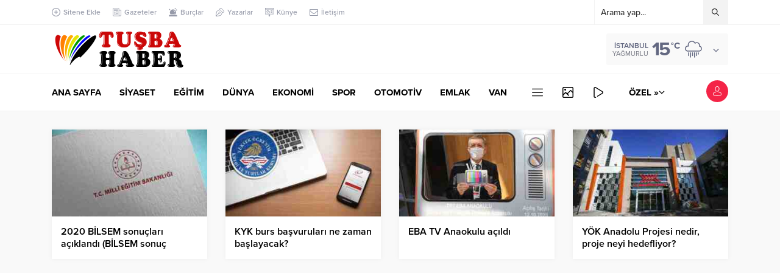

--- FILE ---
content_type: text/html; charset=UTF-8
request_url: https://www.tusbahaber.com/wp-admin/admin-ajax.php
body_size: -236
content:
{"data":317}

--- FILE ---
content_type: text/html; charset=UTF-8
request_url: https://www.tusbahaber.com/wp-admin/admin-ajax.php
body_size: -295
content:
{"time":1769702543000}

--- FILE ---
content_type: text/html; charset=utf-8
request_url: https://www.google.com/recaptcha/api2/aframe
body_size: 268
content:
<!DOCTYPE HTML><html><head><meta http-equiv="content-type" content="text/html; charset=UTF-8"></head><body><script nonce="86bORbYppvTVVN0ybd_KqA">/** Anti-fraud and anti-abuse applications only. See google.com/recaptcha */ try{var clients={'sodar':'https://pagead2.googlesyndication.com/pagead/sodar?'};window.addEventListener("message",function(a){try{if(a.source===window.parent){var b=JSON.parse(a.data);var c=clients[b['id']];if(c){var d=document.createElement('img');d.src=c+b['params']+'&rc='+(localStorage.getItem("rc::a")?sessionStorage.getItem("rc::b"):"");window.document.body.appendChild(d);sessionStorage.setItem("rc::e",parseInt(sessionStorage.getItem("rc::e")||0)+1);localStorage.setItem("rc::h",'1769702548026');}}}catch(b){}});window.parent.postMessage("_grecaptcha_ready", "*");}catch(b){}</script></body></html>

--- FILE ---
content_type: text/css
request_url: https://www.tusbahaber.com/wp-content/cache/autoptimize/css/autoptimize_1c10444ca510817456b064aeed3cf5bc.css
body_size: 34600
content:
img:is([sizes="auto" i],[sizes^="auto," i]){contain-intrinsic-size:3000px 1500px}
@charset "UTF-8";.wp-block-archives{box-sizing:border-box}.wp-block-archives-dropdown label{display:block}.wp-block-avatar{line-height:0}.wp-block-avatar,.wp-block-avatar img{box-sizing:border-box}.wp-block-avatar.aligncenter{text-align:center}.wp-block-audio{box-sizing:border-box}.wp-block-audio :where(figcaption){margin-bottom:1em;margin-top:.5em}.wp-block-audio audio{min-width:300px;width:100%}.wp-block-button__link{align-content:center;box-sizing:border-box;cursor:pointer;display:inline-block;height:100%;text-align:center;word-break:break-word}.wp-block-button__link.aligncenter{text-align:center}.wp-block-button__link.alignright{text-align:right}:where(.wp-block-button__link){border-radius:9999px;box-shadow:none;padding:calc(.667em + 2px) calc(1.333em + 2px);text-decoration:none}.wp-block-button[style*=text-decoration] .wp-block-button__link{text-decoration:inherit}.wp-block-buttons>.wp-block-button.has-custom-width{max-width:none}.wp-block-buttons>.wp-block-button.has-custom-width .wp-block-button__link{width:100%}.wp-block-buttons>.wp-block-button.has-custom-font-size .wp-block-button__link{font-size:inherit}.wp-block-buttons>.wp-block-button.wp-block-button__width-25{width:calc(25% - var(--wp--style--block-gap, .5em)*.75)}.wp-block-buttons>.wp-block-button.wp-block-button__width-50{width:calc(50% - var(--wp--style--block-gap, .5em)*.5)}.wp-block-buttons>.wp-block-button.wp-block-button__width-75{width:calc(75% - var(--wp--style--block-gap, .5em)*.25)}.wp-block-buttons>.wp-block-button.wp-block-button__width-100{flex-basis:100%;width:100%}.wp-block-buttons.is-vertical>.wp-block-button.wp-block-button__width-25{width:25%}.wp-block-buttons.is-vertical>.wp-block-button.wp-block-button__width-50{width:50%}.wp-block-buttons.is-vertical>.wp-block-button.wp-block-button__width-75{width:75%}.wp-block-button.is-style-squared,.wp-block-button__link.wp-block-button.is-style-squared{border-radius:0}.wp-block-button.no-border-radius,.wp-block-button__link.no-border-radius{border-radius:0!important}:root :where(.wp-block-button .wp-block-button__link.is-style-outline),:root :where(.wp-block-button.is-style-outline>.wp-block-button__link){border:2px solid;padding:.667em 1.333em}:root :where(.wp-block-button .wp-block-button__link.is-style-outline:not(.has-text-color)),:root :where(.wp-block-button.is-style-outline>.wp-block-button__link:not(.has-text-color)){color:currentColor}:root :where(.wp-block-button .wp-block-button__link.is-style-outline:not(.has-background)),:root :where(.wp-block-button.is-style-outline>.wp-block-button__link:not(.has-background)){background-color:initial;background-image:none}.wp-block-buttons{box-sizing:border-box}.wp-block-buttons.is-vertical{flex-direction:column}.wp-block-buttons.is-vertical>.wp-block-button:last-child{margin-bottom:0}.wp-block-buttons>.wp-block-button{display:inline-block;margin:0}.wp-block-buttons.is-content-justification-left{justify-content:flex-start}.wp-block-buttons.is-content-justification-left.is-vertical{align-items:flex-start}.wp-block-buttons.is-content-justification-center{justify-content:center}.wp-block-buttons.is-content-justification-center.is-vertical{align-items:center}.wp-block-buttons.is-content-justification-right{justify-content:flex-end}.wp-block-buttons.is-content-justification-right.is-vertical{align-items:flex-end}.wp-block-buttons.is-content-justification-space-between{justify-content:space-between}.wp-block-buttons.aligncenter{text-align:center}.wp-block-buttons:not(.is-content-justification-space-between,.is-content-justification-right,.is-content-justification-left,.is-content-justification-center) .wp-block-button.aligncenter{margin-left:auto;margin-right:auto;width:100%}.wp-block-buttons[style*=text-decoration] .wp-block-button,.wp-block-buttons[style*=text-decoration] .wp-block-button__link{text-decoration:inherit}.wp-block-buttons.has-custom-font-size .wp-block-button__link{font-size:inherit}.wp-block-buttons .wp-block-button__link{width:100%}.wp-block-button.aligncenter,.wp-block-calendar{text-align:center}.wp-block-calendar td,.wp-block-calendar th{border:1px solid;padding:.25em}.wp-block-calendar th{font-weight:400}.wp-block-calendar caption{background-color:inherit}.wp-block-calendar table{border-collapse:collapse;width:100%}.wp-block-calendar table:where(:not(.has-text-color)){color:#40464d}.wp-block-calendar table:where(:not(.has-text-color)) td,.wp-block-calendar table:where(:not(.has-text-color)) th{border-color:#ddd}.wp-block-calendar table.has-background th{background-color:inherit}.wp-block-calendar table.has-text-color th{color:inherit}:where(.wp-block-calendar table:not(.has-background) th){background:#ddd}.wp-block-categories{box-sizing:border-box}.wp-block-categories.alignleft{margin-right:2em}.wp-block-categories.alignright{margin-left:2em}.wp-block-categories.wp-block-categories-dropdown.aligncenter{text-align:center}.wp-block-categories .wp-block-categories__label{display:block;width:100%}.wp-block-code{box-sizing:border-box}.wp-block-code code{
  /*!rtl:begin:ignore*/direction:ltr;display:block;font-family:inherit;overflow-wrap:break-word;text-align:initial;white-space:pre-wrap
  /*!rtl:end:ignore*/}.wp-block-columns{align-items:normal!important;box-sizing:border-box;display:flex;flex-wrap:wrap!important}@media (min-width:782px){.wp-block-columns{flex-wrap:nowrap!important}}.wp-block-columns.are-vertically-aligned-top{align-items:flex-start}.wp-block-columns.are-vertically-aligned-center{align-items:center}.wp-block-columns.are-vertically-aligned-bottom{align-items:flex-end}@media (max-width:781px){.wp-block-columns:not(.is-not-stacked-on-mobile)>.wp-block-column{flex-basis:100%!important}}@media (min-width:782px){.wp-block-columns:not(.is-not-stacked-on-mobile)>.wp-block-column{flex-basis:0;flex-grow:1}.wp-block-columns:not(.is-not-stacked-on-mobile)>.wp-block-column[style*=flex-basis]{flex-grow:0}}.wp-block-columns.is-not-stacked-on-mobile{flex-wrap:nowrap!important}.wp-block-columns.is-not-stacked-on-mobile>.wp-block-column{flex-basis:0;flex-grow:1}.wp-block-columns.is-not-stacked-on-mobile>.wp-block-column[style*=flex-basis]{flex-grow:0}:where(.wp-block-columns){margin-bottom:1.75em}:where(.wp-block-columns.has-background){padding:1.25em 2.375em}.wp-block-column{flex-grow:1;min-width:0;overflow-wrap:break-word;word-break:break-word}.wp-block-column.is-vertically-aligned-top{align-self:flex-start}.wp-block-column.is-vertically-aligned-center{align-self:center}.wp-block-column.is-vertically-aligned-bottom{align-self:flex-end}.wp-block-column.is-vertically-aligned-stretch{align-self:stretch}.wp-block-column.is-vertically-aligned-bottom,.wp-block-column.is-vertically-aligned-center,.wp-block-column.is-vertically-aligned-top{width:100%}.wp-block-post-comments{box-sizing:border-box}.wp-block-post-comments .alignleft{float:left}.wp-block-post-comments .alignright{float:right}.wp-block-post-comments .navigation:after{clear:both;content:"";display:table}.wp-block-post-comments .commentlist{clear:both;list-style:none;margin:0;padding:0}.wp-block-post-comments .commentlist .comment{min-height:2.25em;padding-left:3.25em}.wp-block-post-comments .commentlist .comment p{font-size:1em;line-height:1.8;margin:1em 0}.wp-block-post-comments .commentlist .children{list-style:none;margin:0;padding:0}.wp-block-post-comments .comment-author{line-height:1.5}.wp-block-post-comments .comment-author .avatar{border-radius:1.5em;display:block;float:left;height:2.5em;margin-right:.75em;margin-top:.5em;width:2.5em}.wp-block-post-comments .comment-author cite{font-style:normal}.wp-block-post-comments .comment-meta{font-size:.875em;line-height:1.5}.wp-block-post-comments .comment-meta b{font-weight:400}.wp-block-post-comments .comment-meta .comment-awaiting-moderation{display:block;margin-bottom:1em;margin-top:1em}.wp-block-post-comments .comment-body .commentmetadata{font-size:.875em}.wp-block-post-comments .comment-form-author label,.wp-block-post-comments .comment-form-comment label,.wp-block-post-comments .comment-form-email label,.wp-block-post-comments .comment-form-url label{display:block;margin-bottom:.25em}.wp-block-post-comments .comment-form input:not([type=submit]):not([type=checkbox]),.wp-block-post-comments .comment-form textarea{box-sizing:border-box;display:block;width:100%}.wp-block-post-comments .comment-form-cookies-consent{display:flex;gap:.25em}.wp-block-post-comments .comment-form-cookies-consent #wp-comment-cookies-consent{margin-top:.35em}.wp-block-post-comments .comment-reply-title{margin-bottom:0}.wp-block-post-comments .comment-reply-title :where(small){font-size:var(--wp--preset--font-size--medium,smaller);margin-left:.5em}.wp-block-post-comments .reply{font-size:.875em;margin-bottom:1.4em}.wp-block-post-comments input:not([type=submit]),.wp-block-post-comments textarea{border:1px solid #949494;font-family:inherit;font-size:1em}.wp-block-post-comments input:not([type=submit]):not([type=checkbox]),.wp-block-post-comments textarea{padding:calc(.667em + 2px)}:where(.wp-block-post-comments input[type=submit]){border:none}.wp-block-comments{box-sizing:border-box}.wp-block-comments-pagination>.wp-block-comments-pagination-next,.wp-block-comments-pagination>.wp-block-comments-pagination-numbers,.wp-block-comments-pagination>.wp-block-comments-pagination-previous{font-size:inherit;margin-bottom:.5em;margin-right:.5em}.wp-block-comments-pagination>.wp-block-comments-pagination-next:last-child,.wp-block-comments-pagination>.wp-block-comments-pagination-numbers:last-child,.wp-block-comments-pagination>.wp-block-comments-pagination-previous:last-child{margin-right:0}.wp-block-comments-pagination .wp-block-comments-pagination-previous-arrow{display:inline-block;margin-right:1ch}.wp-block-comments-pagination .wp-block-comments-pagination-previous-arrow:not(.is-arrow-chevron){transform:scaleX(1)}.wp-block-comments-pagination .wp-block-comments-pagination-next-arrow{display:inline-block;margin-left:1ch}.wp-block-comments-pagination .wp-block-comments-pagination-next-arrow:not(.is-arrow-chevron){transform:scaleX(1)}.wp-block-comments-pagination.aligncenter{justify-content:center}.wp-block-comment-template{box-sizing:border-box;list-style:none;margin-bottom:0;max-width:100%;padding:0}.wp-block-comment-template li{clear:both}.wp-block-comment-template ol{list-style:none;margin-bottom:0;max-width:100%;padding-left:2rem}.wp-block-comment-template.alignleft{float:left}.wp-block-comment-template.aligncenter{margin-left:auto;margin-right:auto;width:fit-content}.wp-block-comment-template.alignright{float:right}.wp-block-comment-date{box-sizing:border-box}.comment-awaiting-moderation{display:block;font-size:.875em;line-height:1.5}.wp-block-comment-author-name,.wp-block-comment-content,.wp-block-comment-edit-link,.wp-block-comment-reply-link{box-sizing:border-box}.wp-block-cover,.wp-block-cover-image{align-items:center;background-position:50%;box-sizing:border-box;display:flex;justify-content:center;min-height:430px;overflow:hidden;overflow:clip;padding:1em;position:relative}.wp-block-cover .has-background-dim:not([class*=-background-color]),.wp-block-cover-image .has-background-dim:not([class*=-background-color]),.wp-block-cover-image.has-background-dim:not([class*=-background-color]),.wp-block-cover.has-background-dim:not([class*=-background-color]){background-color:#000}.wp-block-cover .has-background-dim.has-background-gradient,.wp-block-cover-image .has-background-dim.has-background-gradient{background-color:initial}.wp-block-cover-image.has-background-dim:before,.wp-block-cover.has-background-dim:before{background-color:inherit;content:""}.wp-block-cover .wp-block-cover__background,.wp-block-cover .wp-block-cover__gradient-background,.wp-block-cover-image .wp-block-cover__background,.wp-block-cover-image .wp-block-cover__gradient-background,.wp-block-cover-image.has-background-dim:not(.has-background-gradient):before,.wp-block-cover.has-background-dim:not(.has-background-gradient):before{bottom:0;left:0;opacity:.5;position:absolute;right:0;top:0}.wp-block-cover-image.has-background-dim.has-background-dim-10 .wp-block-cover__background,.wp-block-cover-image.has-background-dim.has-background-dim-10 .wp-block-cover__gradient-background,.wp-block-cover-image.has-background-dim.has-background-dim-10:not(.has-background-gradient):before,.wp-block-cover.has-background-dim.has-background-dim-10 .wp-block-cover__background,.wp-block-cover.has-background-dim.has-background-dim-10 .wp-block-cover__gradient-background,.wp-block-cover.has-background-dim.has-background-dim-10:not(.has-background-gradient):before{opacity:.1}.wp-block-cover-image.has-background-dim.has-background-dim-20 .wp-block-cover__background,.wp-block-cover-image.has-background-dim.has-background-dim-20 .wp-block-cover__gradient-background,.wp-block-cover-image.has-background-dim.has-background-dim-20:not(.has-background-gradient):before,.wp-block-cover.has-background-dim.has-background-dim-20 .wp-block-cover__background,.wp-block-cover.has-background-dim.has-background-dim-20 .wp-block-cover__gradient-background,.wp-block-cover.has-background-dim.has-background-dim-20:not(.has-background-gradient):before{opacity:.2}.wp-block-cover-image.has-background-dim.has-background-dim-30 .wp-block-cover__background,.wp-block-cover-image.has-background-dim.has-background-dim-30 .wp-block-cover__gradient-background,.wp-block-cover-image.has-background-dim.has-background-dim-30:not(.has-background-gradient):before,.wp-block-cover.has-background-dim.has-background-dim-30 .wp-block-cover__background,.wp-block-cover.has-background-dim.has-background-dim-30 .wp-block-cover__gradient-background,.wp-block-cover.has-background-dim.has-background-dim-30:not(.has-background-gradient):before{opacity:.3}.wp-block-cover-image.has-background-dim.has-background-dim-40 .wp-block-cover__background,.wp-block-cover-image.has-background-dim.has-background-dim-40 .wp-block-cover__gradient-background,.wp-block-cover-image.has-background-dim.has-background-dim-40:not(.has-background-gradient):before,.wp-block-cover.has-background-dim.has-background-dim-40 .wp-block-cover__background,.wp-block-cover.has-background-dim.has-background-dim-40 .wp-block-cover__gradient-background,.wp-block-cover.has-background-dim.has-background-dim-40:not(.has-background-gradient):before{opacity:.4}.wp-block-cover-image.has-background-dim.has-background-dim-50 .wp-block-cover__background,.wp-block-cover-image.has-background-dim.has-background-dim-50 .wp-block-cover__gradient-background,.wp-block-cover-image.has-background-dim.has-background-dim-50:not(.has-background-gradient):before,.wp-block-cover.has-background-dim.has-background-dim-50 .wp-block-cover__background,.wp-block-cover.has-background-dim.has-background-dim-50 .wp-block-cover__gradient-background,.wp-block-cover.has-background-dim.has-background-dim-50:not(.has-background-gradient):before{opacity:.5}.wp-block-cover-image.has-background-dim.has-background-dim-60 .wp-block-cover__background,.wp-block-cover-image.has-background-dim.has-background-dim-60 .wp-block-cover__gradient-background,.wp-block-cover-image.has-background-dim.has-background-dim-60:not(.has-background-gradient):before,.wp-block-cover.has-background-dim.has-background-dim-60 .wp-block-cover__background,.wp-block-cover.has-background-dim.has-background-dim-60 .wp-block-cover__gradient-background,.wp-block-cover.has-background-dim.has-background-dim-60:not(.has-background-gradient):before{opacity:.6}.wp-block-cover-image.has-background-dim.has-background-dim-70 .wp-block-cover__background,.wp-block-cover-image.has-background-dim.has-background-dim-70 .wp-block-cover__gradient-background,.wp-block-cover-image.has-background-dim.has-background-dim-70:not(.has-background-gradient):before,.wp-block-cover.has-background-dim.has-background-dim-70 .wp-block-cover__background,.wp-block-cover.has-background-dim.has-background-dim-70 .wp-block-cover__gradient-background,.wp-block-cover.has-background-dim.has-background-dim-70:not(.has-background-gradient):before{opacity:.7}.wp-block-cover-image.has-background-dim.has-background-dim-80 .wp-block-cover__background,.wp-block-cover-image.has-background-dim.has-background-dim-80 .wp-block-cover__gradient-background,.wp-block-cover-image.has-background-dim.has-background-dim-80:not(.has-background-gradient):before,.wp-block-cover.has-background-dim.has-background-dim-80 .wp-block-cover__background,.wp-block-cover.has-background-dim.has-background-dim-80 .wp-block-cover__gradient-background,.wp-block-cover.has-background-dim.has-background-dim-80:not(.has-background-gradient):before{opacity:.8}.wp-block-cover-image.has-background-dim.has-background-dim-90 .wp-block-cover__background,.wp-block-cover-image.has-background-dim.has-background-dim-90 .wp-block-cover__gradient-background,.wp-block-cover-image.has-background-dim.has-background-dim-90:not(.has-background-gradient):before,.wp-block-cover.has-background-dim.has-background-dim-90 .wp-block-cover__background,.wp-block-cover.has-background-dim.has-background-dim-90 .wp-block-cover__gradient-background,.wp-block-cover.has-background-dim.has-background-dim-90:not(.has-background-gradient):before{opacity:.9}.wp-block-cover-image.has-background-dim.has-background-dim-100 .wp-block-cover__background,.wp-block-cover-image.has-background-dim.has-background-dim-100 .wp-block-cover__gradient-background,.wp-block-cover-image.has-background-dim.has-background-dim-100:not(.has-background-gradient):before,.wp-block-cover.has-background-dim.has-background-dim-100 .wp-block-cover__background,.wp-block-cover.has-background-dim.has-background-dim-100 .wp-block-cover__gradient-background,.wp-block-cover.has-background-dim.has-background-dim-100:not(.has-background-gradient):before{opacity:1}.wp-block-cover .wp-block-cover__background.has-background-dim.has-background-dim-0,.wp-block-cover .wp-block-cover__gradient-background.has-background-dim.has-background-dim-0,.wp-block-cover-image .wp-block-cover__background.has-background-dim.has-background-dim-0,.wp-block-cover-image .wp-block-cover__gradient-background.has-background-dim.has-background-dim-0{opacity:0}.wp-block-cover .wp-block-cover__background.has-background-dim.has-background-dim-10,.wp-block-cover .wp-block-cover__gradient-background.has-background-dim.has-background-dim-10,.wp-block-cover-image .wp-block-cover__background.has-background-dim.has-background-dim-10,.wp-block-cover-image .wp-block-cover__gradient-background.has-background-dim.has-background-dim-10{opacity:.1}.wp-block-cover .wp-block-cover__background.has-background-dim.has-background-dim-20,.wp-block-cover .wp-block-cover__gradient-background.has-background-dim.has-background-dim-20,.wp-block-cover-image .wp-block-cover__background.has-background-dim.has-background-dim-20,.wp-block-cover-image .wp-block-cover__gradient-background.has-background-dim.has-background-dim-20{opacity:.2}.wp-block-cover .wp-block-cover__background.has-background-dim.has-background-dim-30,.wp-block-cover .wp-block-cover__gradient-background.has-background-dim.has-background-dim-30,.wp-block-cover-image .wp-block-cover__background.has-background-dim.has-background-dim-30,.wp-block-cover-image .wp-block-cover__gradient-background.has-background-dim.has-background-dim-30{opacity:.3}.wp-block-cover .wp-block-cover__background.has-background-dim.has-background-dim-40,.wp-block-cover .wp-block-cover__gradient-background.has-background-dim.has-background-dim-40,.wp-block-cover-image .wp-block-cover__background.has-background-dim.has-background-dim-40,.wp-block-cover-image .wp-block-cover__gradient-background.has-background-dim.has-background-dim-40{opacity:.4}.wp-block-cover .wp-block-cover__background.has-background-dim.has-background-dim-50,.wp-block-cover .wp-block-cover__gradient-background.has-background-dim.has-background-dim-50,.wp-block-cover-image .wp-block-cover__background.has-background-dim.has-background-dim-50,.wp-block-cover-image .wp-block-cover__gradient-background.has-background-dim.has-background-dim-50{opacity:.5}.wp-block-cover .wp-block-cover__background.has-background-dim.has-background-dim-60,.wp-block-cover .wp-block-cover__gradient-background.has-background-dim.has-background-dim-60,.wp-block-cover-image .wp-block-cover__background.has-background-dim.has-background-dim-60,.wp-block-cover-image .wp-block-cover__gradient-background.has-background-dim.has-background-dim-60{opacity:.6}.wp-block-cover .wp-block-cover__background.has-background-dim.has-background-dim-70,.wp-block-cover .wp-block-cover__gradient-background.has-background-dim.has-background-dim-70,.wp-block-cover-image .wp-block-cover__background.has-background-dim.has-background-dim-70,.wp-block-cover-image .wp-block-cover__gradient-background.has-background-dim.has-background-dim-70{opacity:.7}.wp-block-cover .wp-block-cover__background.has-background-dim.has-background-dim-80,.wp-block-cover .wp-block-cover__gradient-background.has-background-dim.has-background-dim-80,.wp-block-cover-image .wp-block-cover__background.has-background-dim.has-background-dim-80,.wp-block-cover-image .wp-block-cover__gradient-background.has-background-dim.has-background-dim-80{opacity:.8}.wp-block-cover .wp-block-cover__background.has-background-dim.has-background-dim-90,.wp-block-cover .wp-block-cover__gradient-background.has-background-dim.has-background-dim-90,.wp-block-cover-image .wp-block-cover__background.has-background-dim.has-background-dim-90,.wp-block-cover-image .wp-block-cover__gradient-background.has-background-dim.has-background-dim-90{opacity:.9}.wp-block-cover .wp-block-cover__background.has-background-dim.has-background-dim-100,.wp-block-cover .wp-block-cover__gradient-background.has-background-dim.has-background-dim-100,.wp-block-cover-image .wp-block-cover__background.has-background-dim.has-background-dim-100,.wp-block-cover-image .wp-block-cover__gradient-background.has-background-dim.has-background-dim-100{opacity:1}.wp-block-cover-image.alignleft,.wp-block-cover-image.alignright,.wp-block-cover.alignleft,.wp-block-cover.alignright{max-width:420px;width:100%}.wp-block-cover-image.aligncenter,.wp-block-cover-image.alignleft,.wp-block-cover-image.alignright,.wp-block-cover.aligncenter,.wp-block-cover.alignleft,.wp-block-cover.alignright{display:flex}.wp-block-cover .wp-block-cover__inner-container,.wp-block-cover-image .wp-block-cover__inner-container{color:inherit;position:relative;width:100%}.wp-block-cover-image.is-position-top-left,.wp-block-cover.is-position-top-left{align-items:flex-start;justify-content:flex-start}.wp-block-cover-image.is-position-top-center,.wp-block-cover.is-position-top-center{align-items:flex-start;justify-content:center}.wp-block-cover-image.is-position-top-right,.wp-block-cover.is-position-top-right{align-items:flex-start;justify-content:flex-end}.wp-block-cover-image.is-position-center-left,.wp-block-cover.is-position-center-left{align-items:center;justify-content:flex-start}.wp-block-cover-image.is-position-center-center,.wp-block-cover.is-position-center-center{align-items:center;justify-content:center}.wp-block-cover-image.is-position-center-right,.wp-block-cover.is-position-center-right{align-items:center;justify-content:flex-end}.wp-block-cover-image.is-position-bottom-left,.wp-block-cover.is-position-bottom-left{align-items:flex-end;justify-content:flex-start}.wp-block-cover-image.is-position-bottom-center,.wp-block-cover.is-position-bottom-center{align-items:flex-end;justify-content:center}.wp-block-cover-image.is-position-bottom-right,.wp-block-cover.is-position-bottom-right{align-items:flex-end;justify-content:flex-end}.wp-block-cover-image.has-custom-content-position.has-custom-content-position .wp-block-cover__inner-container,.wp-block-cover.has-custom-content-position.has-custom-content-position .wp-block-cover__inner-container{margin:0}.wp-block-cover-image.has-custom-content-position.has-custom-content-position.is-position-bottom-left .wp-block-cover__inner-container,.wp-block-cover-image.has-custom-content-position.has-custom-content-position.is-position-bottom-right .wp-block-cover__inner-container,.wp-block-cover-image.has-custom-content-position.has-custom-content-position.is-position-center-left .wp-block-cover__inner-container,.wp-block-cover-image.has-custom-content-position.has-custom-content-position.is-position-center-right .wp-block-cover__inner-container,.wp-block-cover-image.has-custom-content-position.has-custom-content-position.is-position-top-left .wp-block-cover__inner-container,.wp-block-cover-image.has-custom-content-position.has-custom-content-position.is-position-top-right .wp-block-cover__inner-container,.wp-block-cover.has-custom-content-position.has-custom-content-position.is-position-bottom-left .wp-block-cover__inner-container,.wp-block-cover.has-custom-content-position.has-custom-content-position.is-position-bottom-right .wp-block-cover__inner-container,.wp-block-cover.has-custom-content-position.has-custom-content-position.is-position-center-left .wp-block-cover__inner-container,.wp-block-cover.has-custom-content-position.has-custom-content-position.is-position-center-right .wp-block-cover__inner-container,.wp-block-cover.has-custom-content-position.has-custom-content-position.is-position-top-left .wp-block-cover__inner-container,.wp-block-cover.has-custom-content-position.has-custom-content-position.is-position-top-right .wp-block-cover__inner-container{margin:0;width:auto}.wp-block-cover .wp-block-cover__image-background,.wp-block-cover video.wp-block-cover__video-background,.wp-block-cover-image .wp-block-cover__image-background,.wp-block-cover-image video.wp-block-cover__video-background{border:none;bottom:0;box-shadow:none;height:100%;left:0;margin:0;max-height:none;max-width:none;object-fit:cover;outline:none;padding:0;position:absolute;right:0;top:0;width:100%}.wp-block-cover-image.has-parallax,.wp-block-cover.has-parallax,.wp-block-cover__image-background.has-parallax,video.wp-block-cover__video-background.has-parallax{background-attachment:fixed;background-repeat:no-repeat;background-size:cover}@supports (-webkit-touch-callout:inherit){.wp-block-cover-image.has-parallax,.wp-block-cover.has-parallax,.wp-block-cover__image-background.has-parallax,video.wp-block-cover__video-background.has-parallax{background-attachment:scroll}}@media (prefers-reduced-motion:reduce){.wp-block-cover-image.has-parallax,.wp-block-cover.has-parallax,.wp-block-cover__image-background.has-parallax,video.wp-block-cover__video-background.has-parallax{background-attachment:scroll}}.wp-block-cover-image.is-repeated,.wp-block-cover.is-repeated,.wp-block-cover__image-background.is-repeated,video.wp-block-cover__video-background.is-repeated{background-repeat:repeat;background-size:auto}.wp-block-cover-image-text,.wp-block-cover-image-text a,.wp-block-cover-image-text a:active,.wp-block-cover-image-text a:focus,.wp-block-cover-image-text a:hover,.wp-block-cover-text,.wp-block-cover-text a,.wp-block-cover-text a:active,.wp-block-cover-text a:focus,.wp-block-cover-text a:hover,section.wp-block-cover-image h2,section.wp-block-cover-image h2 a,section.wp-block-cover-image h2 a:active,section.wp-block-cover-image h2 a:focus,section.wp-block-cover-image h2 a:hover{color:#fff}.wp-block-cover-image .wp-block-cover.has-left-content{justify-content:flex-start}.wp-block-cover-image .wp-block-cover.has-right-content{justify-content:flex-end}.wp-block-cover-image.has-left-content .wp-block-cover-image-text,.wp-block-cover.has-left-content .wp-block-cover-text,section.wp-block-cover-image.has-left-content>h2{margin-left:0;text-align:left}.wp-block-cover-image.has-right-content .wp-block-cover-image-text,.wp-block-cover.has-right-content .wp-block-cover-text,section.wp-block-cover-image.has-right-content>h2{margin-right:0;text-align:right}.wp-block-cover .wp-block-cover-text,.wp-block-cover-image .wp-block-cover-image-text,section.wp-block-cover-image>h2{font-size:2em;line-height:1.25;margin-bottom:0;max-width:840px;padding:.44em;text-align:center;z-index:1}:where(.wp-block-cover-image:not(.has-text-color)),:where(.wp-block-cover:not(.has-text-color)){color:#fff}:where(.wp-block-cover-image.is-light:not(.has-text-color)),:where(.wp-block-cover.is-light:not(.has-text-color)){color:#000}:root :where(.wp-block-cover h1:not(.has-text-color)),:root :where(.wp-block-cover h2:not(.has-text-color)),:root :where(.wp-block-cover h3:not(.has-text-color)),:root :where(.wp-block-cover h4:not(.has-text-color)),:root :where(.wp-block-cover h5:not(.has-text-color)),:root :where(.wp-block-cover h6:not(.has-text-color)),:root :where(.wp-block-cover p:not(.has-text-color)){color:inherit}body:not(.editor-styles-wrapper) .wp-block-cover:not(.wp-block-cover:has(.wp-block-cover__background+.wp-block-cover__inner-container)) .wp-block-cover__image-background,body:not(.editor-styles-wrapper) .wp-block-cover:not(.wp-block-cover:has(.wp-block-cover__background+.wp-block-cover__inner-container)) .wp-block-cover__video-background{z-index:0}body:not(.editor-styles-wrapper) .wp-block-cover:not(.wp-block-cover:has(.wp-block-cover__background+.wp-block-cover__inner-container)) .wp-block-cover__background,body:not(.editor-styles-wrapper) .wp-block-cover:not(.wp-block-cover:has(.wp-block-cover__background+.wp-block-cover__inner-container)) .wp-block-cover__gradient-background,body:not(.editor-styles-wrapper) .wp-block-cover:not(.wp-block-cover:has(.wp-block-cover__background+.wp-block-cover__inner-container)) .wp-block-cover__inner-container,body:not(.editor-styles-wrapper) .wp-block-cover:not(.wp-block-cover:has(.wp-block-cover__background+.wp-block-cover__inner-container)).has-background-dim:not(.has-background-gradient):before{z-index:1}.has-modal-open body:not(.editor-styles-wrapper) .wp-block-cover:not(.wp-block-cover:has(.wp-block-cover__background+.wp-block-cover__inner-container)) .wp-block-cover__inner-container{z-index:auto}.wp-block-details{box-sizing:border-box}.wp-block-details summary{cursor:pointer}.wp-block-embed.alignleft,.wp-block-embed.alignright,.wp-block[data-align=left]>[data-type="core/embed"],.wp-block[data-align=right]>[data-type="core/embed"]{max-width:360px;width:100%}.wp-block-embed.alignleft .wp-block-embed__wrapper,.wp-block-embed.alignright .wp-block-embed__wrapper,.wp-block[data-align=left]>[data-type="core/embed"] .wp-block-embed__wrapper,.wp-block[data-align=right]>[data-type="core/embed"] .wp-block-embed__wrapper{min-width:280px}.wp-block-cover .wp-block-embed{min-height:240px;min-width:320px}.wp-block-embed{overflow-wrap:break-word}.wp-block-embed :where(figcaption){margin-bottom:1em;margin-top:.5em}.wp-block-embed iframe{max-width:100%}.wp-block-embed__wrapper{position:relative}.wp-embed-responsive .wp-has-aspect-ratio .wp-block-embed__wrapper:before{content:"";display:block;padding-top:50%}.wp-embed-responsive .wp-has-aspect-ratio iframe{bottom:0;height:100%;left:0;position:absolute;right:0;top:0;width:100%}.wp-embed-responsive .wp-embed-aspect-21-9 .wp-block-embed__wrapper:before{padding-top:42.85%}.wp-embed-responsive .wp-embed-aspect-18-9 .wp-block-embed__wrapper:before{padding-top:50%}.wp-embed-responsive .wp-embed-aspect-16-9 .wp-block-embed__wrapper:before{padding-top:56.25%}.wp-embed-responsive .wp-embed-aspect-4-3 .wp-block-embed__wrapper:before{padding-top:75%}.wp-embed-responsive .wp-embed-aspect-1-1 .wp-block-embed__wrapper:before{padding-top:100%}.wp-embed-responsive .wp-embed-aspect-9-16 .wp-block-embed__wrapper:before{padding-top:177.77%}.wp-embed-responsive .wp-embed-aspect-1-2 .wp-block-embed__wrapper:before{padding-top:200%}.wp-block-file{box-sizing:border-box}.wp-block-file:not(.wp-element-button){font-size:.8em}.wp-block-file.aligncenter{text-align:center}.wp-block-file.alignright{text-align:right}.wp-block-file *+.wp-block-file__button{margin-left:.75em}:where(.wp-block-file){margin-bottom:1.5em}.wp-block-file__embed{margin-bottom:1em}:where(.wp-block-file__button){border-radius:2em;display:inline-block;padding:.5em 1em}:where(.wp-block-file__button):is(a):active,:where(.wp-block-file__button):is(a):focus,:where(.wp-block-file__button):is(a):hover,:where(.wp-block-file__button):is(a):visited{box-shadow:none;color:#fff;opacity:.85;text-decoration:none}.wp-block-form-input__label{display:flex;flex-direction:column;gap:.25em;margin-bottom:.5em;width:100%}.wp-block-form-input__label.is-label-inline{align-items:center;flex-direction:row;gap:.5em}.wp-block-form-input__label.is-label-inline .wp-block-form-input__label-content{margin-bottom:.5em}.wp-block-form-input__label:has(input[type=checkbox]){flex-direction:row;width:fit-content}.wp-block-form-input__label:has(input[type=checkbox]) .wp-block-form-input__label-content{margin:0}.wp-block-form-input__label:has(.wp-block-form-input__label-content+input[type=checkbox]){flex-direction:row-reverse}.wp-block-form-input__label-content{width:fit-content}.wp-block-form-input__input{font-size:1em;margin-bottom:.5em;padding:0 .5em}.wp-block-form-input__input[type=date],.wp-block-form-input__input[type=datetime-local],.wp-block-form-input__input[type=datetime],.wp-block-form-input__input[type=email],.wp-block-form-input__input[type=month],.wp-block-form-input__input[type=number],.wp-block-form-input__input[type=password],.wp-block-form-input__input[type=search],.wp-block-form-input__input[type=tel],.wp-block-form-input__input[type=text],.wp-block-form-input__input[type=time],.wp-block-form-input__input[type=url],.wp-block-form-input__input[type=week]{border:1px solid;line-height:2;min-height:2em}textarea.wp-block-form-input__input{min-height:10em}.blocks-gallery-grid:not(.has-nested-images),.wp-block-gallery:not(.has-nested-images){display:flex;flex-wrap:wrap;list-style-type:none;margin:0;padding:0}.blocks-gallery-grid:not(.has-nested-images) .blocks-gallery-image,.blocks-gallery-grid:not(.has-nested-images) .blocks-gallery-item,.wp-block-gallery:not(.has-nested-images) .blocks-gallery-image,.wp-block-gallery:not(.has-nested-images) .blocks-gallery-item{display:flex;flex-direction:column;flex-grow:1;justify-content:center;margin:0 1em 1em 0;position:relative;width:calc(50% - 1em)}.blocks-gallery-grid:not(.has-nested-images) .blocks-gallery-image:nth-of-type(2n),.blocks-gallery-grid:not(.has-nested-images) .blocks-gallery-item:nth-of-type(2n),.wp-block-gallery:not(.has-nested-images) .blocks-gallery-image:nth-of-type(2n),.wp-block-gallery:not(.has-nested-images) .blocks-gallery-item:nth-of-type(2n){margin-right:0}.blocks-gallery-grid:not(.has-nested-images) .blocks-gallery-image figure,.blocks-gallery-grid:not(.has-nested-images) .blocks-gallery-item figure,.wp-block-gallery:not(.has-nested-images) .blocks-gallery-image figure,.wp-block-gallery:not(.has-nested-images) .blocks-gallery-item figure{align-items:flex-end;display:flex;height:100%;justify-content:flex-start;margin:0}.blocks-gallery-grid:not(.has-nested-images) .blocks-gallery-image img,.blocks-gallery-grid:not(.has-nested-images) .blocks-gallery-item img,.wp-block-gallery:not(.has-nested-images) .blocks-gallery-image img,.wp-block-gallery:not(.has-nested-images) .blocks-gallery-item img{display:block;height:auto;max-width:100%;width:auto}.blocks-gallery-grid:not(.has-nested-images) .blocks-gallery-image figcaption,.blocks-gallery-grid:not(.has-nested-images) .blocks-gallery-item figcaption,.wp-block-gallery:not(.has-nested-images) .blocks-gallery-image figcaption,.wp-block-gallery:not(.has-nested-images) .blocks-gallery-item figcaption{background:linear-gradient(0deg,#000000b3,#0000004d 70%,#0000);bottom:0;box-sizing:border-box;color:#fff;font-size:.8em;margin:0;max-height:100%;overflow:auto;padding:3em .77em .7em;position:absolute;text-align:center;width:100%;z-index:2}.blocks-gallery-grid:not(.has-nested-images) .blocks-gallery-image figcaption img,.blocks-gallery-grid:not(.has-nested-images) .blocks-gallery-item figcaption img,.wp-block-gallery:not(.has-nested-images) .blocks-gallery-image figcaption img,.wp-block-gallery:not(.has-nested-images) .blocks-gallery-item figcaption img{display:inline}.blocks-gallery-grid:not(.has-nested-images) figcaption,.wp-block-gallery:not(.has-nested-images) figcaption{flex-grow:1}.blocks-gallery-grid:not(.has-nested-images).is-cropped .blocks-gallery-image a,.blocks-gallery-grid:not(.has-nested-images).is-cropped .blocks-gallery-image img,.blocks-gallery-grid:not(.has-nested-images).is-cropped .blocks-gallery-item a,.blocks-gallery-grid:not(.has-nested-images).is-cropped .blocks-gallery-item img,.wp-block-gallery:not(.has-nested-images).is-cropped .blocks-gallery-image a,.wp-block-gallery:not(.has-nested-images).is-cropped .blocks-gallery-image img,.wp-block-gallery:not(.has-nested-images).is-cropped .blocks-gallery-item a,.wp-block-gallery:not(.has-nested-images).is-cropped .blocks-gallery-item img{flex:1;height:100%;object-fit:cover;width:100%}.blocks-gallery-grid:not(.has-nested-images).columns-1 .blocks-gallery-image,.blocks-gallery-grid:not(.has-nested-images).columns-1 .blocks-gallery-item,.wp-block-gallery:not(.has-nested-images).columns-1 .blocks-gallery-image,.wp-block-gallery:not(.has-nested-images).columns-1 .blocks-gallery-item{margin-right:0;width:100%}@media (min-width:600px){.blocks-gallery-grid:not(.has-nested-images).columns-3 .blocks-gallery-image,.blocks-gallery-grid:not(.has-nested-images).columns-3 .blocks-gallery-item,.wp-block-gallery:not(.has-nested-images).columns-3 .blocks-gallery-image,.wp-block-gallery:not(.has-nested-images).columns-3 .blocks-gallery-item{margin-right:1em;width:calc(33.33333% - .66667em)}.blocks-gallery-grid:not(.has-nested-images).columns-4 .blocks-gallery-image,.blocks-gallery-grid:not(.has-nested-images).columns-4 .blocks-gallery-item,.wp-block-gallery:not(.has-nested-images).columns-4 .blocks-gallery-image,.wp-block-gallery:not(.has-nested-images).columns-4 .blocks-gallery-item{margin-right:1em;width:calc(25% - .75em)}.blocks-gallery-grid:not(.has-nested-images).columns-5 .blocks-gallery-image,.blocks-gallery-grid:not(.has-nested-images).columns-5 .blocks-gallery-item,.wp-block-gallery:not(.has-nested-images).columns-5 .blocks-gallery-image,.wp-block-gallery:not(.has-nested-images).columns-5 .blocks-gallery-item{margin-right:1em;width:calc(20% - .8em)}.blocks-gallery-grid:not(.has-nested-images).columns-6 .blocks-gallery-image,.blocks-gallery-grid:not(.has-nested-images).columns-6 .blocks-gallery-item,.wp-block-gallery:not(.has-nested-images).columns-6 .blocks-gallery-image,.wp-block-gallery:not(.has-nested-images).columns-6 .blocks-gallery-item{margin-right:1em;width:calc(16.66667% - .83333em)}.blocks-gallery-grid:not(.has-nested-images).columns-7 .blocks-gallery-image,.blocks-gallery-grid:not(.has-nested-images).columns-7 .blocks-gallery-item,.wp-block-gallery:not(.has-nested-images).columns-7 .blocks-gallery-image,.wp-block-gallery:not(.has-nested-images).columns-7 .blocks-gallery-item{margin-right:1em;width:calc(14.28571% - .85714em)}.blocks-gallery-grid:not(.has-nested-images).columns-8 .blocks-gallery-image,.blocks-gallery-grid:not(.has-nested-images).columns-8 .blocks-gallery-item,.wp-block-gallery:not(.has-nested-images).columns-8 .blocks-gallery-image,.wp-block-gallery:not(.has-nested-images).columns-8 .blocks-gallery-item{margin-right:1em;width:calc(12.5% - .875em)}.blocks-gallery-grid:not(.has-nested-images).columns-1 .blocks-gallery-image:nth-of-type(1n),.blocks-gallery-grid:not(.has-nested-images).columns-1 .blocks-gallery-item:nth-of-type(1n),.blocks-gallery-grid:not(.has-nested-images).columns-2 .blocks-gallery-image:nth-of-type(2n),.blocks-gallery-grid:not(.has-nested-images).columns-2 .blocks-gallery-item:nth-of-type(2n),.blocks-gallery-grid:not(.has-nested-images).columns-3 .blocks-gallery-image:nth-of-type(3n),.blocks-gallery-grid:not(.has-nested-images).columns-3 .blocks-gallery-item:nth-of-type(3n),.blocks-gallery-grid:not(.has-nested-images).columns-4 .blocks-gallery-image:nth-of-type(4n),.blocks-gallery-grid:not(.has-nested-images).columns-4 .blocks-gallery-item:nth-of-type(4n),.blocks-gallery-grid:not(.has-nested-images).columns-5 .blocks-gallery-image:nth-of-type(5n),.blocks-gallery-grid:not(.has-nested-images).columns-5 .blocks-gallery-item:nth-of-type(5n),.blocks-gallery-grid:not(.has-nested-images).columns-6 .blocks-gallery-image:nth-of-type(6n),.blocks-gallery-grid:not(.has-nested-images).columns-6 .blocks-gallery-item:nth-of-type(6n),.blocks-gallery-grid:not(.has-nested-images).columns-7 .blocks-gallery-image:nth-of-type(7n),.blocks-gallery-grid:not(.has-nested-images).columns-7 .blocks-gallery-item:nth-of-type(7n),.blocks-gallery-grid:not(.has-nested-images).columns-8 .blocks-gallery-image:nth-of-type(8n),.blocks-gallery-grid:not(.has-nested-images).columns-8 .blocks-gallery-item:nth-of-type(8n),.wp-block-gallery:not(.has-nested-images).columns-1 .blocks-gallery-image:nth-of-type(1n),.wp-block-gallery:not(.has-nested-images).columns-1 .blocks-gallery-item:nth-of-type(1n),.wp-block-gallery:not(.has-nested-images).columns-2 .blocks-gallery-image:nth-of-type(2n),.wp-block-gallery:not(.has-nested-images).columns-2 .blocks-gallery-item:nth-of-type(2n),.wp-block-gallery:not(.has-nested-images).columns-3 .blocks-gallery-image:nth-of-type(3n),.wp-block-gallery:not(.has-nested-images).columns-3 .blocks-gallery-item:nth-of-type(3n),.wp-block-gallery:not(.has-nested-images).columns-4 .blocks-gallery-image:nth-of-type(4n),.wp-block-gallery:not(.has-nested-images).columns-4 .blocks-gallery-item:nth-of-type(4n),.wp-block-gallery:not(.has-nested-images).columns-5 .blocks-gallery-image:nth-of-type(5n),.wp-block-gallery:not(.has-nested-images).columns-5 .blocks-gallery-item:nth-of-type(5n),.wp-block-gallery:not(.has-nested-images).columns-6 .blocks-gallery-image:nth-of-type(6n),.wp-block-gallery:not(.has-nested-images).columns-6 .blocks-gallery-item:nth-of-type(6n),.wp-block-gallery:not(.has-nested-images).columns-7 .blocks-gallery-image:nth-of-type(7n),.wp-block-gallery:not(.has-nested-images).columns-7 .blocks-gallery-item:nth-of-type(7n),.wp-block-gallery:not(.has-nested-images).columns-8 .blocks-gallery-image:nth-of-type(8n),.wp-block-gallery:not(.has-nested-images).columns-8 .blocks-gallery-item:nth-of-type(8n){margin-right:0}}.blocks-gallery-grid:not(.has-nested-images) .blocks-gallery-image:last-child,.blocks-gallery-grid:not(.has-nested-images) .blocks-gallery-item:last-child,.wp-block-gallery:not(.has-nested-images) .blocks-gallery-image:last-child,.wp-block-gallery:not(.has-nested-images) .blocks-gallery-item:last-child{margin-right:0}.blocks-gallery-grid:not(.has-nested-images).alignleft,.blocks-gallery-grid:not(.has-nested-images).alignright,.wp-block-gallery:not(.has-nested-images).alignleft,.wp-block-gallery:not(.has-nested-images).alignright{max-width:420px;width:100%}.blocks-gallery-grid:not(.has-nested-images).aligncenter .blocks-gallery-item figure,.wp-block-gallery:not(.has-nested-images).aligncenter .blocks-gallery-item figure{justify-content:center}.wp-block-gallery:not(.is-cropped) .blocks-gallery-item{align-self:flex-start}figure.wp-block-gallery.has-nested-images{align-items:normal}.wp-block-gallery.has-nested-images figure.wp-block-image:not(#individual-image){margin:0;width:calc(50% - var(--wp--style--unstable-gallery-gap, 16px)/2)}.wp-block-gallery.has-nested-images figure.wp-block-image{box-sizing:border-box;display:flex;flex-direction:column;flex-grow:1;justify-content:center;max-width:100%;position:relative}.wp-block-gallery.has-nested-images figure.wp-block-image>a,.wp-block-gallery.has-nested-images figure.wp-block-image>div{flex-direction:column;flex-grow:1;margin:0}.wp-block-gallery.has-nested-images figure.wp-block-image img{display:block;height:auto;max-width:100%!important;width:auto}.wp-block-gallery.has-nested-images figure.wp-block-image figcaption,.wp-block-gallery.has-nested-images figure.wp-block-image:has(figcaption):before{bottom:0;left:0;max-height:100%;position:absolute;right:0}.wp-block-gallery.has-nested-images figure.wp-block-image:has(figcaption):before{-webkit-backdrop-filter:blur(3px);backdrop-filter:blur(3px);content:"";height:100%;-webkit-mask-image:linear-gradient(0deg,#000 20%,#0000);mask-image:linear-gradient(0deg,#000 20%,#0000);max-height:40%}.wp-block-gallery.has-nested-images figure.wp-block-image figcaption{background:linear-gradient(0deg,#0006,#0000);box-sizing:border-box;color:#fff;font-size:13px;margin:0;overflow:auto;padding:1em;scrollbar-color:#0000 #0000;scrollbar-gutter:stable both-edges;scrollbar-width:thin;text-align:center;text-shadow:0 0 1.5px #000;will-change:transform}.wp-block-gallery.has-nested-images figure.wp-block-image figcaption::-webkit-scrollbar{height:12px;width:12px}.wp-block-gallery.has-nested-images figure.wp-block-image figcaption::-webkit-scrollbar-track{background-color:initial}.wp-block-gallery.has-nested-images figure.wp-block-image figcaption::-webkit-scrollbar-thumb{background-clip:padding-box;background-color:initial;border:3px solid #0000;border-radius:8px}.wp-block-gallery.has-nested-images figure.wp-block-image figcaption:focus-within::-webkit-scrollbar-thumb,.wp-block-gallery.has-nested-images figure.wp-block-image figcaption:focus::-webkit-scrollbar-thumb,.wp-block-gallery.has-nested-images figure.wp-block-image figcaption:hover::-webkit-scrollbar-thumb{background-color:#fffc}.wp-block-gallery.has-nested-images figure.wp-block-image figcaption:focus,.wp-block-gallery.has-nested-images figure.wp-block-image figcaption:focus-within,.wp-block-gallery.has-nested-images figure.wp-block-image figcaption:hover{scrollbar-color:#fffc #0000}@media (hover:none){.wp-block-gallery.has-nested-images figure.wp-block-image figcaption{scrollbar-color:#fffc #0000}}.wp-block-gallery.has-nested-images figure.wp-block-image figcaption img{display:inline}.wp-block-gallery.has-nested-images figure.wp-block-image figcaption a{color:inherit}.wp-block-gallery.has-nested-images figure.wp-block-image.has-custom-border img{box-sizing:border-box}.wp-block-gallery.has-nested-images figure.wp-block-image.has-custom-border>a,.wp-block-gallery.has-nested-images figure.wp-block-image.has-custom-border>div,.wp-block-gallery.has-nested-images figure.wp-block-image.is-style-rounded>a,.wp-block-gallery.has-nested-images figure.wp-block-image.is-style-rounded>div{flex:1 1 auto}.wp-block-gallery.has-nested-images figure.wp-block-image.has-custom-border figcaption,.wp-block-gallery.has-nested-images figure.wp-block-image.is-style-rounded figcaption{background:none;color:inherit;flex:initial;margin:0;padding:10px 10px 9px;position:relative;text-shadow:none}.wp-block-gallery.has-nested-images figure.wp-block-image.has-custom-border:before,.wp-block-gallery.has-nested-images figure.wp-block-image.is-style-rounded:before{content:none}.wp-block-gallery.has-nested-images figcaption{flex-basis:100%;flex-grow:1;text-align:center}.wp-block-gallery.has-nested-images:not(.is-cropped) figure.wp-block-image:not(#individual-image){margin-bottom:auto;margin-top:0}.wp-block-gallery.has-nested-images.is-cropped figure.wp-block-image:not(#individual-image){align-self:inherit}.wp-block-gallery.has-nested-images.is-cropped figure.wp-block-image:not(#individual-image)>a,.wp-block-gallery.has-nested-images.is-cropped figure.wp-block-image:not(#individual-image)>div:not(.components-drop-zone){display:flex}.wp-block-gallery.has-nested-images.is-cropped figure.wp-block-image:not(#individual-image) a,.wp-block-gallery.has-nested-images.is-cropped figure.wp-block-image:not(#individual-image) img{flex:1 0 0%;height:100%;object-fit:cover;width:100%}.wp-block-gallery.has-nested-images.columns-1 figure.wp-block-image:not(#individual-image){width:100%}@media (min-width:600px){.wp-block-gallery.has-nested-images.columns-3 figure.wp-block-image:not(#individual-image){width:calc(33.33333% - var(--wp--style--unstable-gallery-gap, 16px)*.66667)}.wp-block-gallery.has-nested-images.columns-4 figure.wp-block-image:not(#individual-image){width:calc(25% - var(--wp--style--unstable-gallery-gap, 16px)*.75)}.wp-block-gallery.has-nested-images.columns-5 figure.wp-block-image:not(#individual-image){width:calc(20% - var(--wp--style--unstable-gallery-gap, 16px)*.8)}.wp-block-gallery.has-nested-images.columns-6 figure.wp-block-image:not(#individual-image){width:calc(16.66667% - var(--wp--style--unstable-gallery-gap, 16px)*.83333)}.wp-block-gallery.has-nested-images.columns-7 figure.wp-block-image:not(#individual-image){width:calc(14.28571% - var(--wp--style--unstable-gallery-gap, 16px)*.85714)}.wp-block-gallery.has-nested-images.columns-8 figure.wp-block-image:not(#individual-image){width:calc(12.5% - var(--wp--style--unstable-gallery-gap, 16px)*.875)}.wp-block-gallery.has-nested-images.columns-default figure.wp-block-image:not(#individual-image){width:calc(33.33% - var(--wp--style--unstable-gallery-gap, 16px)*.66667)}.wp-block-gallery.has-nested-images.columns-default figure.wp-block-image:not(#individual-image):first-child:nth-last-child(2),.wp-block-gallery.has-nested-images.columns-default figure.wp-block-image:not(#individual-image):first-child:nth-last-child(2)~figure.wp-block-image:not(#individual-image){width:calc(50% - var(--wp--style--unstable-gallery-gap, 16px)*.5)}.wp-block-gallery.has-nested-images.columns-default figure.wp-block-image:not(#individual-image):first-child:last-child{width:100%}}.wp-block-gallery.has-nested-images.alignleft,.wp-block-gallery.has-nested-images.alignright{max-width:420px;width:100%}.wp-block-gallery.has-nested-images.aligncenter{justify-content:center}.wp-block-group{box-sizing:border-box}:where(.wp-block-group.wp-block-group-is-layout-constrained){position:relative}h1.has-background,h2.has-background,h3.has-background,h4.has-background,h5.has-background,h6.has-background{padding:1.25em 2.375em}h1.has-text-align-left[style*=writing-mode]:where([style*=vertical-lr]),h1.has-text-align-right[style*=writing-mode]:where([style*=vertical-rl]),h2.has-text-align-left[style*=writing-mode]:where([style*=vertical-lr]),h2.has-text-align-right[style*=writing-mode]:where([style*=vertical-rl]),h3.has-text-align-left[style*=writing-mode]:where([style*=vertical-lr]),h3.has-text-align-right[style*=writing-mode]:where([style*=vertical-rl]),h4.has-text-align-left[style*=writing-mode]:where([style*=vertical-lr]),h4.has-text-align-right[style*=writing-mode]:where([style*=vertical-rl]),h5.has-text-align-left[style*=writing-mode]:where([style*=vertical-lr]),h5.has-text-align-right[style*=writing-mode]:where([style*=vertical-rl]),h6.has-text-align-left[style*=writing-mode]:where([style*=vertical-lr]),h6.has-text-align-right[style*=writing-mode]:where([style*=vertical-rl]){rotate:180deg}.wp-block-image>a,.wp-block-image>figure>a{display:inline-block}.wp-block-image img{box-sizing:border-box;height:auto;max-width:100%;vertical-align:bottom}@media not (prefers-reduced-motion){.wp-block-image img.hide{visibility:hidden}.wp-block-image img.show{animation:show-content-image .4s}}.wp-block-image[style*=border-radius] img,.wp-block-image[style*=border-radius]>a{border-radius:inherit}.wp-block-image.has-custom-border img{box-sizing:border-box}.wp-block-image.aligncenter{text-align:center}.wp-block-image.alignfull>a,.wp-block-image.alignwide>a{width:100%}.wp-block-image.alignfull img,.wp-block-image.alignwide img{height:auto;width:100%}.wp-block-image .aligncenter,.wp-block-image .alignleft,.wp-block-image .alignright,.wp-block-image.aligncenter,.wp-block-image.alignleft,.wp-block-image.alignright{display:table}.wp-block-image .aligncenter>figcaption,.wp-block-image .alignleft>figcaption,.wp-block-image .alignright>figcaption,.wp-block-image.aligncenter>figcaption,.wp-block-image.alignleft>figcaption,.wp-block-image.alignright>figcaption{caption-side:bottom;display:table-caption}.wp-block-image .alignleft{float:left;margin:.5em 1em .5em 0}.wp-block-image .alignright{float:right;margin:.5em 0 .5em 1em}.wp-block-image .aligncenter{margin-left:auto;margin-right:auto}.wp-block-image :where(figcaption){margin-bottom:1em;margin-top:.5em}.wp-block-image.is-style-circle-mask img{border-radius:9999px}@supports ((-webkit-mask-image:none) or (mask-image:none)) or (-webkit-mask-image:none){.wp-block-image.is-style-circle-mask img{border-radius:0;-webkit-mask-image:url('data:image/svg+xml;utf8,<svg viewBox="0 0 100 100" xmlns="http://www.w3.org/2000/svg"><circle cx="50" cy="50" r="50"/></svg>');mask-image:url('data:image/svg+xml;utf8,<svg viewBox="0 0 100 100" xmlns="http://www.w3.org/2000/svg"><circle cx="50" cy="50" r="50"/></svg>');mask-mode:alpha;-webkit-mask-position:center;mask-position:center;-webkit-mask-repeat:no-repeat;mask-repeat:no-repeat;-webkit-mask-size:contain;mask-size:contain}}:root :where(.wp-block-image.is-style-rounded img,.wp-block-image .is-style-rounded img){border-radius:9999px}.wp-block-image figure{margin:0}.wp-lightbox-container{display:flex;flex-direction:column;position:relative}.wp-lightbox-container img{cursor:zoom-in}.wp-lightbox-container img:hover+button{opacity:1}.wp-lightbox-container button{align-items:center;-webkit-backdrop-filter:blur(16px) saturate(180%);backdrop-filter:blur(16px) saturate(180%);background-color:#5a5a5a40;border:none;border-radius:4px;cursor:zoom-in;display:flex;height:20px;justify-content:center;opacity:0;padding:0;position:absolute;right:16px;text-align:center;top:16px;width:20px;z-index:100}@media not (prefers-reduced-motion){.wp-lightbox-container button{transition:opacity .2s ease}}.wp-lightbox-container button:focus-visible{outline:3px auto #5a5a5a40;outline:3px auto -webkit-focus-ring-color;outline-offset:3px}.wp-lightbox-container button:hover{cursor:pointer;opacity:1}.wp-lightbox-container button:focus{opacity:1}.wp-lightbox-container button:focus,.wp-lightbox-container button:hover,.wp-lightbox-container button:not(:hover):not(:active):not(.has-background){background-color:#5a5a5a40;border:none}.wp-lightbox-overlay{box-sizing:border-box;cursor:zoom-out;height:100vh;left:0;overflow:hidden;position:fixed;top:0;visibility:hidden;width:100%;z-index:100000}.wp-lightbox-overlay .close-button{align-items:center;cursor:pointer;display:flex;justify-content:center;min-height:40px;min-width:40px;padding:0;position:absolute;right:calc(env(safe-area-inset-right) + 16px);top:calc(env(safe-area-inset-top) + 16px);z-index:5000000}.wp-lightbox-overlay .close-button:focus,.wp-lightbox-overlay .close-button:hover,.wp-lightbox-overlay .close-button:not(:hover):not(:active):not(.has-background){background:none;border:none}.wp-lightbox-overlay .lightbox-image-container{height:var(--wp--lightbox-container-height);left:50%;overflow:hidden;position:absolute;top:50%;transform:translate(-50%,-50%);transform-origin:top left;width:var(--wp--lightbox-container-width);z-index:9999999999}.wp-lightbox-overlay .wp-block-image{align-items:center;box-sizing:border-box;display:flex;height:100%;justify-content:center;margin:0;position:relative;transform-origin:0 0;width:100%;z-index:3000000}.wp-lightbox-overlay .wp-block-image img{height:var(--wp--lightbox-image-height);min-height:var(--wp--lightbox-image-height);min-width:var(--wp--lightbox-image-width);width:var(--wp--lightbox-image-width)}.wp-lightbox-overlay .wp-block-image figcaption{display:none}.wp-lightbox-overlay button{background:none;border:none}.wp-lightbox-overlay .scrim{background-color:#fff;height:100%;opacity:.9;position:absolute;width:100%;z-index:2000000}.wp-lightbox-overlay.active{visibility:visible}@media not (prefers-reduced-motion){.wp-lightbox-overlay.active{animation:turn-on-visibility .25s both}.wp-lightbox-overlay.active img{animation:turn-on-visibility .35s both}.wp-lightbox-overlay.show-closing-animation:not(.active){animation:turn-off-visibility .35s both}.wp-lightbox-overlay.show-closing-animation:not(.active) img{animation:turn-off-visibility .25s both}.wp-lightbox-overlay.zoom.active{animation:none;opacity:1;visibility:visible}.wp-lightbox-overlay.zoom.active .lightbox-image-container{animation:lightbox-zoom-in .4s}.wp-lightbox-overlay.zoom.active .lightbox-image-container img{animation:none}.wp-lightbox-overlay.zoom.active .scrim{animation:turn-on-visibility .4s forwards}.wp-lightbox-overlay.zoom.show-closing-animation:not(.active){animation:none}.wp-lightbox-overlay.zoom.show-closing-animation:not(.active) .lightbox-image-container{animation:lightbox-zoom-out .4s}.wp-lightbox-overlay.zoom.show-closing-animation:not(.active) .lightbox-image-container img{animation:none}.wp-lightbox-overlay.zoom.show-closing-animation:not(.active) .scrim{animation:turn-off-visibility .4s forwards}}@keyframes show-content-image{0%{visibility:hidden}99%{visibility:hidden}to{visibility:visible}}@keyframes turn-on-visibility{0%{opacity:0}to{opacity:1}}@keyframes turn-off-visibility{0%{opacity:1;visibility:visible}99%{opacity:0;visibility:visible}to{opacity:0;visibility:hidden}}@keyframes lightbox-zoom-in{0%{transform:translate(calc((-100vw + var(--wp--lightbox-scrollbar-width))/2 + var(--wp--lightbox-initial-left-position)),calc(-50vh + var(--wp--lightbox-initial-top-position))) scale(var(--wp--lightbox-scale))}to{transform:translate(-50%,-50%) scale(1)}}@keyframes lightbox-zoom-out{0%{transform:translate(-50%,-50%) scale(1);visibility:visible}99%{visibility:visible}to{transform:translate(calc((-100vw + var(--wp--lightbox-scrollbar-width))/2 + var(--wp--lightbox-initial-left-position)),calc(-50vh + var(--wp--lightbox-initial-top-position))) scale(var(--wp--lightbox-scale));visibility:hidden}}ol.wp-block-latest-comments{box-sizing:border-box;margin-left:0}:where(.wp-block-latest-comments:not([style*=line-height] .wp-block-latest-comments__comment)){line-height:1.1}:where(.wp-block-latest-comments:not([style*=line-height] .wp-block-latest-comments__comment-excerpt p)){line-height:1.8}.has-dates :where(.wp-block-latest-comments:not([style*=line-height])),.has-excerpts :where(.wp-block-latest-comments:not([style*=line-height])){line-height:1.5}.wp-block-latest-comments .wp-block-latest-comments{padding-left:0}.wp-block-latest-comments__comment{list-style:none;margin-bottom:1em}.has-avatars .wp-block-latest-comments__comment{list-style:none;min-height:2.25em}.has-avatars .wp-block-latest-comments__comment .wp-block-latest-comments__comment-excerpt,.has-avatars .wp-block-latest-comments__comment .wp-block-latest-comments__comment-meta{margin-left:3.25em}.wp-block-latest-comments__comment-excerpt p{font-size:.875em;margin:.36em 0 1.4em}.wp-block-latest-comments__comment-date{display:block;font-size:.75em}.wp-block-latest-comments .avatar,.wp-block-latest-comments__comment-avatar{border-radius:1.5em;display:block;float:left;height:2.5em;margin-right:.75em;width:2.5em}.wp-block-latest-comments[class*=-font-size] a,.wp-block-latest-comments[style*=font-size] a{font-size:inherit}.wp-block-latest-posts{box-sizing:border-box}.wp-block-latest-posts.alignleft{margin-right:2em}.wp-block-latest-posts.alignright{margin-left:2em}.wp-block-latest-posts.wp-block-latest-posts__list{list-style:none}.wp-block-latest-posts.wp-block-latest-posts__list li{clear:both;overflow-wrap:break-word}.wp-block-latest-posts.is-grid{display:flex;flex-wrap:wrap}.wp-block-latest-posts.is-grid li{margin:0 1.25em 1.25em 0;width:100%}@media (min-width:600px){.wp-block-latest-posts.columns-2 li{width:calc(50% - .625em)}.wp-block-latest-posts.columns-2 li:nth-child(2n){margin-right:0}.wp-block-latest-posts.columns-3 li{width:calc(33.33333% - .83333em)}.wp-block-latest-posts.columns-3 li:nth-child(3n){margin-right:0}.wp-block-latest-posts.columns-4 li{width:calc(25% - .9375em)}.wp-block-latest-posts.columns-4 li:nth-child(4n){margin-right:0}.wp-block-latest-posts.columns-5 li{width:calc(20% - 1em)}.wp-block-latest-posts.columns-5 li:nth-child(5n){margin-right:0}.wp-block-latest-posts.columns-6 li{width:calc(16.66667% - 1.04167em)}.wp-block-latest-posts.columns-6 li:nth-child(6n){margin-right:0}}:root :where(.wp-block-latest-posts.is-grid){padding:0}:root :where(.wp-block-latest-posts.wp-block-latest-posts__list){padding-left:0}.wp-block-latest-posts__post-author,.wp-block-latest-posts__post-date{display:block;font-size:.8125em}.wp-block-latest-posts__post-excerpt,.wp-block-latest-posts__post-full-content{margin-bottom:1em;margin-top:.5em}.wp-block-latest-posts__featured-image a{display:inline-block}.wp-block-latest-posts__featured-image img{height:auto;max-width:100%;width:auto}.wp-block-latest-posts__featured-image.alignleft{float:left;margin-right:1em}.wp-block-latest-posts__featured-image.alignright{float:right;margin-left:1em}.wp-block-latest-posts__featured-image.aligncenter{margin-bottom:1em;text-align:center}ol,ul{box-sizing:border-box}:root :where(.wp-block-list.has-background){padding:1.25em 2.375em}.wp-block-loginout,.wp-block-media-text{box-sizing:border-box}.wp-block-media-text{
  /*!rtl:begin:ignore*/direction:ltr;
  /*!rtl:end:ignore*/display:grid;grid-template-columns:50% 1fr;grid-template-rows:auto}.wp-block-media-text.has-media-on-the-right{grid-template-columns:1fr 50%}.wp-block-media-text.is-vertically-aligned-top>.wp-block-media-text__content,.wp-block-media-text.is-vertically-aligned-top>.wp-block-media-text__media{align-self:start}.wp-block-media-text.is-vertically-aligned-center>.wp-block-media-text__content,.wp-block-media-text.is-vertically-aligned-center>.wp-block-media-text__media,.wp-block-media-text>.wp-block-media-text__content,.wp-block-media-text>.wp-block-media-text__media{align-self:center}.wp-block-media-text.is-vertically-aligned-bottom>.wp-block-media-text__content,.wp-block-media-text.is-vertically-aligned-bottom>.wp-block-media-text__media{align-self:end}.wp-block-media-text>.wp-block-media-text__media{
  /*!rtl:begin:ignore*/grid-column:1;grid-row:1;
  /*!rtl:end:ignore*/margin:0}.wp-block-media-text>.wp-block-media-text__content{direction:ltr;
  /*!rtl:begin:ignore*/grid-column:2;grid-row:1;
  /*!rtl:end:ignore*/padding:0 8%;word-break:break-word}.wp-block-media-text.has-media-on-the-right>.wp-block-media-text__media{
  /*!rtl:begin:ignore*/grid-column:2;grid-row:1
  /*!rtl:end:ignore*/}.wp-block-media-text.has-media-on-the-right>.wp-block-media-text__content{
  /*!rtl:begin:ignore*/grid-column:1;grid-row:1
  /*!rtl:end:ignore*/}.wp-block-media-text__media a{display:block}.wp-block-media-text__media img,.wp-block-media-text__media video{height:auto;max-width:unset;vertical-align:middle;width:100%}.wp-block-media-text.is-image-fill>.wp-block-media-text__media{background-size:cover;height:100%;min-height:250px}.wp-block-media-text.is-image-fill>.wp-block-media-text__media>a{display:block;height:100%}.wp-block-media-text.is-image-fill>.wp-block-media-text__media img{height:1px;margin:-1px;overflow:hidden;padding:0;position:absolute;width:1px;clip:rect(0,0,0,0);border:0}.wp-block-media-text.is-image-fill-element>.wp-block-media-text__media{height:100%;min-height:250px;position:relative}.wp-block-media-text.is-image-fill-element>.wp-block-media-text__media>a{display:block;height:100%}.wp-block-media-text.is-image-fill-element>.wp-block-media-text__media img{height:100%;object-fit:cover;position:absolute;width:100%}@media (max-width:600px){.wp-block-media-text.is-stacked-on-mobile{grid-template-columns:100%!important}.wp-block-media-text.is-stacked-on-mobile>.wp-block-media-text__media{grid-column:1;grid-row:1}.wp-block-media-text.is-stacked-on-mobile>.wp-block-media-text__content{grid-column:1;grid-row:2}}.wp-block-navigation{position:relative;--navigation-layout-justification-setting:flex-start;--navigation-layout-direction:row;--navigation-layout-wrap:wrap;--navigation-layout-justify:flex-start;--navigation-layout-align:center}.wp-block-navigation ul{margin-bottom:0;margin-left:0;margin-top:0;padding-left:0}.wp-block-navigation ul,.wp-block-navigation ul li{list-style:none;padding:0}.wp-block-navigation .wp-block-navigation-item{align-items:center;display:flex;position:relative}.wp-block-navigation .wp-block-navigation-item .wp-block-navigation__submenu-container:empty{display:none}.wp-block-navigation .wp-block-navigation-item__content{display:block}.wp-block-navigation .wp-block-navigation-item__content.wp-block-navigation-item__content{color:inherit}.wp-block-navigation.has-text-decoration-underline .wp-block-navigation-item__content,.wp-block-navigation.has-text-decoration-underline .wp-block-navigation-item__content:active,.wp-block-navigation.has-text-decoration-underline .wp-block-navigation-item__content:focus{text-decoration:underline}.wp-block-navigation.has-text-decoration-line-through .wp-block-navigation-item__content,.wp-block-navigation.has-text-decoration-line-through .wp-block-navigation-item__content:active,.wp-block-navigation.has-text-decoration-line-through .wp-block-navigation-item__content:focus{text-decoration:line-through}.wp-block-navigation :where(a),.wp-block-navigation :where(a:active),.wp-block-navigation :where(a:focus){text-decoration:none}.wp-block-navigation .wp-block-navigation__submenu-icon{align-self:center;background-color:inherit;border:none;color:currentColor;display:inline-block;font-size:inherit;height:.6em;line-height:0;margin-left:.25em;padding:0;width:.6em}.wp-block-navigation .wp-block-navigation__submenu-icon svg{display:inline-block;stroke:currentColor;height:inherit;margin-top:.075em;width:inherit}.wp-block-navigation.is-vertical{--navigation-layout-direction:column;--navigation-layout-justify:initial;--navigation-layout-align:flex-start}.wp-block-navigation.no-wrap{--navigation-layout-wrap:nowrap}.wp-block-navigation.items-justified-center{--navigation-layout-justification-setting:center;--navigation-layout-justify:center}.wp-block-navigation.items-justified-center.is-vertical{--navigation-layout-align:center}.wp-block-navigation.items-justified-right{--navigation-layout-justification-setting:flex-end;--navigation-layout-justify:flex-end}.wp-block-navigation.items-justified-right.is-vertical{--navigation-layout-align:flex-end}.wp-block-navigation.items-justified-space-between{--navigation-layout-justification-setting:space-between;--navigation-layout-justify:space-between}.wp-block-navigation .has-child .wp-block-navigation__submenu-container{align-items:normal;background-color:inherit;color:inherit;display:flex;flex-direction:column;height:0;left:-1px;opacity:0;overflow:hidden;position:absolute;top:100%;visibility:hidden;width:0;z-index:2}@media not (prefers-reduced-motion){.wp-block-navigation .has-child .wp-block-navigation__submenu-container{transition:opacity .1s linear}}.wp-block-navigation .has-child .wp-block-navigation__submenu-container>.wp-block-navigation-item>.wp-block-navigation-item__content{display:flex;flex-grow:1}.wp-block-navigation .has-child .wp-block-navigation__submenu-container>.wp-block-navigation-item>.wp-block-navigation-item__content .wp-block-navigation__submenu-icon{margin-left:auto;margin-right:0}.wp-block-navigation .has-child .wp-block-navigation__submenu-container .wp-block-navigation-item__content{margin:0}@media (min-width:782px){.wp-block-navigation .has-child .wp-block-navigation__submenu-container .wp-block-navigation__submenu-container{left:100%;top:-1px}.wp-block-navigation .has-child .wp-block-navigation__submenu-container .wp-block-navigation__submenu-container:before{background:#0000;content:"";display:block;height:100%;position:absolute;right:100%;width:.5em}.wp-block-navigation .has-child .wp-block-navigation__submenu-container .wp-block-navigation__submenu-icon{margin-right:.25em}.wp-block-navigation .has-child .wp-block-navigation__submenu-container .wp-block-navigation__submenu-icon svg{transform:rotate(-90deg)}}.wp-block-navigation .has-child .wp-block-navigation-submenu__toggle[aria-expanded=true]~.wp-block-navigation__submenu-container,.wp-block-navigation .has-child:not(.open-on-click):hover>.wp-block-navigation__submenu-container,.wp-block-navigation .has-child:not(.open-on-click):not(.open-on-hover-click):focus-within>.wp-block-navigation__submenu-container{height:auto;min-width:200px;opacity:1;overflow:visible;visibility:visible;width:auto}.wp-block-navigation.has-background .has-child .wp-block-navigation__submenu-container{left:0;top:100%}@media (min-width:782px){.wp-block-navigation.has-background .has-child .wp-block-navigation__submenu-container .wp-block-navigation__submenu-container{left:100%;top:0}}.wp-block-navigation-submenu{display:flex;position:relative}.wp-block-navigation-submenu .wp-block-navigation__submenu-icon svg{stroke:currentColor}button.wp-block-navigation-item__content{background-color:initial;border:none;color:currentColor;font-family:inherit;font-size:inherit;font-style:inherit;font-weight:inherit;letter-spacing:inherit;line-height:inherit;text-align:left;text-transform:inherit}.wp-block-navigation-submenu__toggle{cursor:pointer}.wp-block-navigation-item.open-on-click .wp-block-navigation-submenu__toggle{padding-left:0;padding-right:.85em}.wp-block-navigation-item.open-on-click .wp-block-navigation-submenu__toggle+.wp-block-navigation__submenu-icon{margin-left:-.6em;pointer-events:none}.wp-block-navigation-item.open-on-click button.wp-block-navigation-item__content:not(.wp-block-navigation-submenu__toggle){padding:0}.wp-block-navigation .wp-block-page-list,.wp-block-navigation__container,.wp-block-navigation__responsive-close,.wp-block-navigation__responsive-container,.wp-block-navigation__responsive-container-content,.wp-block-navigation__responsive-dialog{gap:inherit}:where(.wp-block-navigation.has-background .wp-block-navigation-item a:not(.wp-element-button)),:where(.wp-block-navigation.has-background .wp-block-navigation-submenu a:not(.wp-element-button)){padding:.5em 1em}:where(.wp-block-navigation .wp-block-navigation__submenu-container .wp-block-navigation-item a:not(.wp-element-button)),:where(.wp-block-navigation .wp-block-navigation__submenu-container .wp-block-navigation-submenu a:not(.wp-element-button)),:where(.wp-block-navigation .wp-block-navigation__submenu-container .wp-block-navigation-submenu button.wp-block-navigation-item__content),:where(.wp-block-navigation .wp-block-navigation__submenu-container .wp-block-pages-list__item button.wp-block-navigation-item__content){padding:.5em 1em}.wp-block-navigation.items-justified-right .wp-block-navigation__container .has-child .wp-block-navigation__submenu-container,.wp-block-navigation.items-justified-right .wp-block-page-list>.has-child .wp-block-navigation__submenu-container,.wp-block-navigation.items-justified-space-between .wp-block-page-list>.has-child:last-child .wp-block-navigation__submenu-container,.wp-block-navigation.items-justified-space-between>.wp-block-navigation__container>.has-child:last-child .wp-block-navigation__submenu-container{left:auto;right:0}.wp-block-navigation.items-justified-right .wp-block-navigation__container .has-child .wp-block-navigation__submenu-container .wp-block-navigation__submenu-container,.wp-block-navigation.items-justified-right .wp-block-page-list>.has-child .wp-block-navigation__submenu-container .wp-block-navigation__submenu-container,.wp-block-navigation.items-justified-space-between .wp-block-page-list>.has-child:last-child .wp-block-navigation__submenu-container .wp-block-navigation__submenu-container,.wp-block-navigation.items-justified-space-between>.wp-block-navigation__container>.has-child:last-child .wp-block-navigation__submenu-container .wp-block-navigation__submenu-container{left:-1px;right:-1px}@media (min-width:782px){.wp-block-navigation.items-justified-right .wp-block-navigation__container .has-child .wp-block-navigation__submenu-container .wp-block-navigation__submenu-container,.wp-block-navigation.items-justified-right .wp-block-page-list>.has-child .wp-block-navigation__submenu-container .wp-block-navigation__submenu-container,.wp-block-navigation.items-justified-space-between .wp-block-page-list>.has-child:last-child .wp-block-navigation__submenu-container .wp-block-navigation__submenu-container,.wp-block-navigation.items-justified-space-between>.wp-block-navigation__container>.has-child:last-child .wp-block-navigation__submenu-container .wp-block-navigation__submenu-container{left:auto;right:100%}}.wp-block-navigation:not(.has-background) .wp-block-navigation__submenu-container{background-color:#fff;border:1px solid #00000026}.wp-block-navigation.has-background .wp-block-navigation__submenu-container{background-color:inherit}.wp-block-navigation:not(.has-text-color) .wp-block-navigation__submenu-container{color:#000}.wp-block-navigation__container{align-items:var(--navigation-layout-align,initial);display:flex;flex-direction:var(--navigation-layout-direction,initial);flex-wrap:var(--navigation-layout-wrap,wrap);justify-content:var(--navigation-layout-justify,initial);list-style:none;margin:0;padding-left:0}.wp-block-navigation__container .is-responsive{display:none}.wp-block-navigation__container:only-child,.wp-block-page-list:only-child{flex-grow:1}@keyframes overlay-menu__fade-in-animation{0%{opacity:0;transform:translateY(.5em)}to{opacity:1;transform:translateY(0)}}.wp-block-navigation__responsive-container{bottom:0;display:none;left:0;position:fixed;right:0;top:0}.wp-block-navigation__responsive-container :where(.wp-block-navigation-item a){color:inherit}.wp-block-navigation__responsive-container .wp-block-navigation__responsive-container-content{align-items:var(--navigation-layout-align,initial);display:flex;flex-direction:var(--navigation-layout-direction,initial);flex-wrap:var(--navigation-layout-wrap,wrap);justify-content:var(--navigation-layout-justify,initial)}.wp-block-navigation__responsive-container:not(.is-menu-open.is-menu-open){background-color:inherit!important;color:inherit!important}.wp-block-navigation__responsive-container.is-menu-open{background-color:inherit;display:flex;flex-direction:column;overflow:auto;padding:clamp(1rem,var(--wp--style--root--padding-top),20rem) clamp(1rem,var(--wp--style--root--padding-right),20rem) clamp(1rem,var(--wp--style--root--padding-bottom),20rem) clamp(1rem,var(--wp--style--root--padding-left),20rem);z-index:100000}@media not (prefers-reduced-motion){.wp-block-navigation__responsive-container.is-menu-open{animation:overlay-menu__fade-in-animation .1s ease-out;animation-fill-mode:forwards}}.wp-block-navigation__responsive-container.is-menu-open .wp-block-navigation__responsive-container-content{align-items:var(--navigation-layout-justification-setting,inherit);display:flex;flex-direction:column;flex-wrap:nowrap;overflow:visible;padding-top:calc(2rem + 24px)}.wp-block-navigation__responsive-container.is-menu-open .wp-block-navigation__responsive-container-content,.wp-block-navigation__responsive-container.is-menu-open .wp-block-navigation__responsive-container-content .wp-block-navigation__container,.wp-block-navigation__responsive-container.is-menu-open .wp-block-navigation__responsive-container-content .wp-block-page-list{justify-content:flex-start}.wp-block-navigation__responsive-container.is-menu-open .wp-block-navigation__responsive-container-content .wp-block-navigation__submenu-icon{display:none}.wp-block-navigation__responsive-container.is-menu-open .wp-block-navigation__responsive-container-content .has-child .wp-block-navigation__submenu-container{border:none;height:auto;min-width:200px;opacity:1;overflow:initial;padding-left:2rem;padding-right:2rem;position:static;visibility:visible;width:auto}.wp-block-navigation__responsive-container.is-menu-open .wp-block-navigation__responsive-container-content .wp-block-navigation__container,.wp-block-navigation__responsive-container.is-menu-open .wp-block-navigation__responsive-container-content .wp-block-navigation__submenu-container{gap:inherit}.wp-block-navigation__responsive-container.is-menu-open .wp-block-navigation__responsive-container-content .wp-block-navigation__submenu-container{padding-top:var(--wp--style--block-gap,2em)}.wp-block-navigation__responsive-container.is-menu-open .wp-block-navigation__responsive-container-content .wp-block-navigation-item__content{padding:0}.wp-block-navigation__responsive-container.is-menu-open .wp-block-navigation__responsive-container-content .wp-block-navigation-item,.wp-block-navigation__responsive-container.is-menu-open .wp-block-navigation__responsive-container-content .wp-block-navigation__container,.wp-block-navigation__responsive-container.is-menu-open .wp-block-navigation__responsive-container-content .wp-block-page-list{align-items:var(--navigation-layout-justification-setting,initial);display:flex;flex-direction:column}.wp-block-navigation__responsive-container.is-menu-open .wp-block-navigation-item,.wp-block-navigation__responsive-container.is-menu-open .wp-block-navigation-item .wp-block-navigation__submenu-container,.wp-block-navigation__responsive-container.is-menu-open .wp-block-navigation__container,.wp-block-navigation__responsive-container.is-menu-open .wp-block-page-list{background:#0000!important;color:inherit!important}.wp-block-navigation__responsive-container.is-menu-open .wp-block-navigation__submenu-container.wp-block-navigation__submenu-container.wp-block-navigation__submenu-container.wp-block-navigation__submenu-container{left:auto;right:auto}@media (min-width:600px){.wp-block-navigation__responsive-container:not(.hidden-by-default):not(.is-menu-open){background-color:inherit;display:block;position:relative;width:100%;z-index:auto}.wp-block-navigation__responsive-container:not(.hidden-by-default):not(.is-menu-open) .wp-block-navigation__responsive-container-close{display:none}.wp-block-navigation__responsive-container.is-menu-open .wp-block-navigation__submenu-container.wp-block-navigation__submenu-container.wp-block-navigation__submenu-container.wp-block-navigation__submenu-container{left:0}}.wp-block-navigation:not(.has-background) .wp-block-navigation__responsive-container.is-menu-open{background-color:#fff}.wp-block-navigation:not(.has-text-color) .wp-block-navigation__responsive-container.is-menu-open{color:#000}.wp-block-navigation__toggle_button_label{font-size:1rem;font-weight:700}.wp-block-navigation__responsive-container-close,.wp-block-navigation__responsive-container-open{background:#0000;border:none;color:currentColor;cursor:pointer;margin:0;padding:0;text-transform:inherit;vertical-align:middle}.wp-block-navigation__responsive-container-close svg,.wp-block-navigation__responsive-container-open svg{fill:currentColor;display:block;height:24px;pointer-events:none;width:24px}.wp-block-navigation__responsive-container-open{display:flex}.wp-block-navigation__responsive-container-open.wp-block-navigation__responsive-container-open.wp-block-navigation__responsive-container-open{font-family:inherit;font-size:inherit;font-weight:inherit}@media (min-width:600px){.wp-block-navigation__responsive-container-open:not(.always-shown){display:none}}.wp-block-navigation__responsive-container-close{position:absolute;right:0;top:0;z-index:2}.wp-block-navigation__responsive-container-close.wp-block-navigation__responsive-container-close.wp-block-navigation__responsive-container-close{font-family:inherit;font-size:inherit;font-weight:inherit}.wp-block-navigation__responsive-close{width:100%}.has-modal-open .wp-block-navigation__responsive-close{margin-left:auto;margin-right:auto;max-width:var(--wp--style--global--wide-size,100%)}.wp-block-navigation__responsive-close:focus{outline:none}.is-menu-open .wp-block-navigation__responsive-close,.is-menu-open .wp-block-navigation__responsive-container-content,.is-menu-open .wp-block-navigation__responsive-dialog{box-sizing:border-box}.wp-block-navigation__responsive-dialog{position:relative}.has-modal-open .admin-bar .is-menu-open .wp-block-navigation__responsive-dialog{margin-top:46px}@media (min-width:782px){.has-modal-open .admin-bar .is-menu-open .wp-block-navigation__responsive-dialog{margin-top:32px}}html.has-modal-open{overflow:hidden}.wp-block-navigation .wp-block-navigation-item__label{overflow-wrap:break-word}.wp-block-navigation .wp-block-navigation-item__description{display:none}.link-ui-tools{border-top:1px solid #f0f0f0;padding:8px}.link-ui-block-inserter{padding-top:8px}.link-ui-block-inserter__back{margin-left:8px;text-transform:uppercase}.wp-block-navigation .wp-block-page-list{align-items:var(--navigation-layout-align,initial);background-color:inherit;display:flex;flex-direction:var(--navigation-layout-direction,initial);flex-wrap:var(--navigation-layout-wrap,wrap);justify-content:var(--navigation-layout-justify,initial)}.wp-block-navigation .wp-block-navigation-item{background-color:inherit}.wp-block-page-list{box-sizing:border-box}.is-small-text{font-size:.875em}.is-regular-text{font-size:1em}.is-large-text{font-size:2.25em}.is-larger-text{font-size:3em}.has-drop-cap:not(:focus):first-letter{float:left;font-size:8.4em;font-style:normal;font-weight:100;line-height:.68;margin:.05em .1em 0 0;text-transform:uppercase}body.rtl .has-drop-cap:not(:focus):first-letter{float:none;margin-left:.1em}p.has-drop-cap.has-background{overflow:hidden}:root :where(p.has-background){padding:1.25em 2.375em}:where(p.has-text-color:not(.has-link-color)) a{color:inherit}p.has-text-align-left[style*="writing-mode:vertical-lr"],p.has-text-align-right[style*="writing-mode:vertical-rl"]{rotate:180deg}.wp-block-post-author{box-sizing:border-box;display:flex;flex-wrap:wrap}.wp-block-post-author__byline{font-size:.5em;margin-bottom:0;margin-top:0;width:100%}.wp-block-post-author__avatar{margin-right:1em}.wp-block-post-author__bio{font-size:.7em;margin-bottom:.7em}.wp-block-post-author__content{flex-basis:0;flex-grow:1}.wp-block-post-author__name{margin:0}.wp-block-post-author-biography{box-sizing:border-box}:where(.wp-block-post-comments-form) input:not([type=submit]),:where(.wp-block-post-comments-form) textarea{border:1px solid #949494;font-family:inherit;font-size:1em}:where(.wp-block-post-comments-form) input:where(:not([type=submit]):not([type=checkbox])),:where(.wp-block-post-comments-form) textarea{padding:calc(.667em + 2px)}.wp-block-post-comments-form{box-sizing:border-box}.wp-block-post-comments-form[style*=font-weight] :where(.comment-reply-title){font-weight:inherit}.wp-block-post-comments-form[style*=font-family] :where(.comment-reply-title){font-family:inherit}.wp-block-post-comments-form[class*=-font-size] :where(.comment-reply-title),.wp-block-post-comments-form[style*=font-size] :where(.comment-reply-title){font-size:inherit}.wp-block-post-comments-form[style*=line-height] :where(.comment-reply-title){line-height:inherit}.wp-block-post-comments-form[style*=font-style] :where(.comment-reply-title){font-style:inherit}.wp-block-post-comments-form[style*=letter-spacing] :where(.comment-reply-title){letter-spacing:inherit}.wp-block-post-comments-form :where(input[type=submit]){box-shadow:none;cursor:pointer;display:inline-block;overflow-wrap:break-word;text-align:center}.wp-block-post-comments-form .comment-form input:not([type=submit]):not([type=checkbox]):not([type=hidden]),.wp-block-post-comments-form .comment-form textarea{box-sizing:border-box;display:block;width:100%}.wp-block-post-comments-form .comment-form-author label,.wp-block-post-comments-form .comment-form-email label,.wp-block-post-comments-form .comment-form-url label{display:block;margin-bottom:.25em}.wp-block-post-comments-form .comment-form-cookies-consent{display:flex;gap:.25em}.wp-block-post-comments-form .comment-form-cookies-consent #wp-comment-cookies-consent{margin-top:.35em}.wp-block-post-comments-form .comment-reply-title{margin-bottom:0}.wp-block-post-comments-form .comment-reply-title :where(small){font-size:var(--wp--preset--font-size--medium,smaller);margin-left:.5em}.wp-block-post-comments-count{box-sizing:border-box}.wp-block-post-content{display:flow-root}.wp-block-post-comments-link,.wp-block-post-date{box-sizing:border-box}:where(.wp-block-post-excerpt){box-sizing:border-box;margin-bottom:var(--wp--style--block-gap);margin-top:var(--wp--style--block-gap)}.wp-block-post-excerpt__excerpt{margin-bottom:0;margin-top:0}.wp-block-post-excerpt__more-text{margin-bottom:0;margin-top:var(--wp--style--block-gap)}.wp-block-post-excerpt__more-link{display:inline-block}.wp-block-post-featured-image{margin-left:0;margin-right:0}.wp-block-post-featured-image a{display:block;height:100%}.wp-block-post-featured-image :where(img){box-sizing:border-box;height:auto;max-width:100%;vertical-align:bottom;width:100%}.wp-block-post-featured-image.alignfull img,.wp-block-post-featured-image.alignwide img{width:100%}.wp-block-post-featured-image .wp-block-post-featured-image__overlay.has-background-dim{background-color:#000;inset:0;position:absolute}.wp-block-post-featured-image{position:relative}.wp-block-post-featured-image .wp-block-post-featured-image__overlay.has-background-gradient{background-color:initial}.wp-block-post-featured-image .wp-block-post-featured-image__overlay.has-background-dim-0{opacity:0}.wp-block-post-featured-image .wp-block-post-featured-image__overlay.has-background-dim-10{opacity:.1}.wp-block-post-featured-image .wp-block-post-featured-image__overlay.has-background-dim-20{opacity:.2}.wp-block-post-featured-image .wp-block-post-featured-image__overlay.has-background-dim-30{opacity:.3}.wp-block-post-featured-image .wp-block-post-featured-image__overlay.has-background-dim-40{opacity:.4}.wp-block-post-featured-image .wp-block-post-featured-image__overlay.has-background-dim-50{opacity:.5}.wp-block-post-featured-image .wp-block-post-featured-image__overlay.has-background-dim-60{opacity:.6}.wp-block-post-featured-image .wp-block-post-featured-image__overlay.has-background-dim-70{opacity:.7}.wp-block-post-featured-image .wp-block-post-featured-image__overlay.has-background-dim-80{opacity:.8}.wp-block-post-featured-image .wp-block-post-featured-image__overlay.has-background-dim-90{opacity:.9}.wp-block-post-featured-image .wp-block-post-featured-image__overlay.has-background-dim-100{opacity:1}.wp-block-post-featured-image:where(.alignleft,.alignright){width:100%}.wp-block-post-navigation-link .wp-block-post-navigation-link__arrow-previous{display:inline-block;margin-right:1ch}.wp-block-post-navigation-link .wp-block-post-navigation-link__arrow-previous:not(.is-arrow-chevron){transform:scaleX(1)}.wp-block-post-navigation-link .wp-block-post-navigation-link__arrow-next{display:inline-block;margin-left:1ch}.wp-block-post-navigation-link .wp-block-post-navigation-link__arrow-next:not(.is-arrow-chevron){transform:scaleX(1)}.wp-block-post-navigation-link.has-text-align-left[style*="writing-mode: vertical-lr"],.wp-block-post-navigation-link.has-text-align-right[style*="writing-mode: vertical-rl"]{rotate:180deg}.wp-block-post-terms{box-sizing:border-box}.wp-block-post-terms .wp-block-post-terms__separator{white-space:pre-wrap}.wp-block-post-time-to-read,.wp-block-post-title{box-sizing:border-box}.wp-block-post-title{word-break:break-word}.wp-block-post-title :where(a){display:inline-block;font-family:inherit;font-size:inherit;font-style:inherit;font-weight:inherit;letter-spacing:inherit;line-height:inherit;text-decoration:inherit}.wp-block-post-author-name{box-sizing:border-box}.wp-block-preformatted{box-sizing:border-box;white-space:pre-wrap}:where(.wp-block-preformatted.has-background){padding:1.25em 2.375em}.wp-block-pullquote{box-sizing:border-box;margin:0 0 1em;overflow-wrap:break-word;padding:4em 0;text-align:center}.wp-block-pullquote blockquote,.wp-block-pullquote cite,.wp-block-pullquote p{color:inherit}.wp-block-pullquote blockquote{margin:0}.wp-block-pullquote p{margin-top:0}.wp-block-pullquote p:last-child{margin-bottom:0}.wp-block-pullquote.alignleft,.wp-block-pullquote.alignright{max-width:420px}.wp-block-pullquote cite,.wp-block-pullquote footer{position:relative}.wp-block-pullquote .has-text-color a{color:inherit}.wp-block-pullquote.has-text-align-left blockquote{text-align:left}.wp-block-pullquote.has-text-align-right blockquote{text-align:right}.wp-block-pullquote.has-text-align-center blockquote{text-align:center}.wp-block-pullquote.is-style-solid-color{border:none}.wp-block-pullquote.is-style-solid-color blockquote{margin-left:auto;margin-right:auto;max-width:60%}.wp-block-pullquote.is-style-solid-color blockquote p{font-size:2em;margin-bottom:0;margin-top:0}.wp-block-pullquote.is-style-solid-color blockquote cite{font-style:normal;text-transform:none}.wp-block-pullquote cite{color:inherit;display:block}.wp-block-post-template{box-sizing:border-box;list-style:none;margin-bottom:0;margin-top:0;max-width:100%;padding:0}.wp-block-post-template.is-flex-container{display:flex;flex-direction:row;flex-wrap:wrap;gap:1.25em}.wp-block-post-template.is-flex-container>li{margin:0;width:100%}@media (min-width:600px){.wp-block-post-template.is-flex-container.is-flex-container.columns-2>li{width:calc(50% - .625em)}.wp-block-post-template.is-flex-container.is-flex-container.columns-3>li{width:calc(33.33333% - .83333em)}.wp-block-post-template.is-flex-container.is-flex-container.columns-4>li{width:calc(25% - .9375em)}.wp-block-post-template.is-flex-container.is-flex-container.columns-5>li{width:calc(20% - 1em)}.wp-block-post-template.is-flex-container.is-flex-container.columns-6>li{width:calc(16.66667% - 1.04167em)}}@media (max-width:600px){.wp-block-post-template-is-layout-grid.wp-block-post-template-is-layout-grid.wp-block-post-template-is-layout-grid.wp-block-post-template-is-layout-grid{grid-template-columns:1fr}}.wp-block-post-template-is-layout-constrained>li>.alignright,.wp-block-post-template-is-layout-flow>li>.alignright{float:right;margin-inline-end:0;margin-inline-start:2em}.wp-block-post-template-is-layout-constrained>li>.alignleft,.wp-block-post-template-is-layout-flow>li>.alignleft{float:left;margin-inline-end:2em;margin-inline-start:0}.wp-block-post-template-is-layout-constrained>li>.aligncenter,.wp-block-post-template-is-layout-flow>li>.aligncenter{margin-inline-end:auto;margin-inline-start:auto}.wp-block-query-pagination.is-content-justification-space-between>.wp-block-query-pagination-next:last-of-type{margin-inline-start:auto}.wp-block-query-pagination.is-content-justification-space-between>.wp-block-query-pagination-previous:first-child{margin-inline-end:auto}.wp-block-query-pagination .wp-block-query-pagination-previous-arrow{display:inline-block;margin-right:1ch}.wp-block-query-pagination .wp-block-query-pagination-previous-arrow:not(.is-arrow-chevron){transform:scaleX(1)}.wp-block-query-pagination .wp-block-query-pagination-next-arrow{display:inline-block;margin-left:1ch}.wp-block-query-pagination .wp-block-query-pagination-next-arrow:not(.is-arrow-chevron){transform:scaleX(1)}.wp-block-query-pagination.aligncenter{justify-content:center}.wp-block-query-title,.wp-block-query-total,.wp-block-quote{box-sizing:border-box}.wp-block-quote{overflow-wrap:break-word}.wp-block-quote.is-large:where(:not(.is-style-plain)),.wp-block-quote.is-style-large:where(:not(.is-style-plain)){margin-bottom:1em;padding:0 1em}.wp-block-quote.is-large:where(:not(.is-style-plain)) p,.wp-block-quote.is-style-large:where(:not(.is-style-plain)) p{font-size:1.5em;font-style:italic;line-height:1.6}.wp-block-quote.is-large:where(:not(.is-style-plain)) cite,.wp-block-quote.is-large:where(:not(.is-style-plain)) footer,.wp-block-quote.is-style-large:where(:not(.is-style-plain)) cite,.wp-block-quote.is-style-large:where(:not(.is-style-plain)) footer{font-size:1.125em;text-align:right}.wp-block-quote>cite{display:block}.wp-block-read-more{display:block;width:fit-content}.wp-block-read-more:where(:not([style*=text-decoration])){text-decoration:none}.wp-block-read-more:where(:not([style*=text-decoration])):active,.wp-block-read-more:where(:not([style*=text-decoration])):focus{text-decoration:none}ul.wp-block-rss.alignleft{margin-right:2em}ul.wp-block-rss.alignright{margin-left:2em}ul.wp-block-rss.is-grid{display:flex;flex-wrap:wrap;padding:0}ul.wp-block-rss.is-grid li{margin:0 1em 1em 0;width:100%}@media (min-width:600px){ul.wp-block-rss.columns-2 li{width:calc(50% - 1em)}ul.wp-block-rss.columns-3 li{width:calc(33.33333% - 1em)}ul.wp-block-rss.columns-4 li{width:calc(25% - 1em)}ul.wp-block-rss.columns-5 li{width:calc(20% - 1em)}ul.wp-block-rss.columns-6 li{width:calc(16.66667% - 1em)}}.wp-block-rss__item-author,.wp-block-rss__item-publish-date{display:block;font-size:.8125em}.wp-block-rss{box-sizing:border-box;list-style:none;padding:0}.wp-block-search__button{margin-left:10px;word-break:normal}.wp-block-search__button.has-icon{line-height:0}.wp-block-search__button svg{height:1.25em;min-height:24px;min-width:24px;width:1.25em;fill:currentColor;vertical-align:text-bottom}:where(.wp-block-search__button){border:1px solid #ccc;padding:6px 10px}.wp-block-search__inside-wrapper{display:flex;flex:auto;flex-wrap:nowrap;max-width:100%}.wp-block-search__label{width:100%}.wp-block-search__input{appearance:none;border:1px solid #949494;flex-grow:1;margin-left:0;margin-right:0;min-width:3rem;padding:8px;text-decoration:unset!important}.wp-block-search.wp-block-search__button-only .wp-block-search__button{box-sizing:border-box;display:flex;flex-shrink:0;justify-content:center;margin-left:0;max-width:100%}.wp-block-search.wp-block-search__button-only .wp-block-search__inside-wrapper{min-width:0!important;transition-property:width}.wp-block-search.wp-block-search__button-only .wp-block-search__input{flex-basis:100%;transition-duration:.3s}.wp-block-search.wp-block-search__button-only.wp-block-search__searchfield-hidden,.wp-block-search.wp-block-search__button-only.wp-block-search__searchfield-hidden .wp-block-search__inside-wrapper{overflow:hidden}.wp-block-search.wp-block-search__button-only.wp-block-search__searchfield-hidden .wp-block-search__input{border-left-width:0!important;border-right-width:0!important;flex-basis:0;flex-grow:0;margin:0;min-width:0!important;padding-left:0!important;padding-right:0!important;width:0!important}:where(.wp-block-search__input){font-family:inherit;font-size:inherit;font-style:inherit;font-weight:inherit;letter-spacing:inherit;line-height:inherit;text-transform:inherit}:where(.wp-block-search__button-inside .wp-block-search__inside-wrapper){border:1px solid #949494;box-sizing:border-box;padding:4px}:where(.wp-block-search__button-inside .wp-block-search__inside-wrapper) .wp-block-search__input{border:none;border-radius:0;padding:0 4px}:where(.wp-block-search__button-inside .wp-block-search__inside-wrapper) .wp-block-search__input:focus{outline:none}:where(.wp-block-search__button-inside .wp-block-search__inside-wrapper) :where(.wp-block-search__button){padding:4px 8px}.wp-block-search.aligncenter .wp-block-search__inside-wrapper{margin:auto}.wp-block[data-align=right] .wp-block-search.wp-block-search__button-only .wp-block-search__inside-wrapper{float:right}.wp-block-separator{border:none;border-top:2px solid}:root :where(.wp-block-separator.is-style-dots){height:auto;line-height:1;text-align:center}:root :where(.wp-block-separator.is-style-dots):before{color:currentColor;content:"···";font-family:serif;font-size:1.5em;letter-spacing:2em;padding-left:2em}.wp-block-separator.is-style-dots{background:none!important;border:none!important}.wp-block-site-logo{box-sizing:border-box;line-height:0}.wp-block-site-logo a{display:inline-block;line-height:0}.wp-block-site-logo.is-default-size img{height:auto;width:120px}.wp-block-site-logo img{height:auto;max-width:100%}.wp-block-site-logo a,.wp-block-site-logo img{border-radius:inherit}.wp-block-site-logo.aligncenter{margin-left:auto;margin-right:auto;text-align:center}:root :where(.wp-block-site-logo.is-style-rounded){border-radius:9999px}.wp-block-site-tagline,.wp-block-site-title{box-sizing:border-box}.wp-block-site-title :where(a){color:inherit;font-family:inherit;font-size:inherit;font-style:inherit;font-weight:inherit;letter-spacing:inherit;line-height:inherit;text-decoration:inherit}.wp-block-social-links{background:none;box-sizing:border-box;margin-left:0;padding-left:0;padding-right:0;text-indent:0}.wp-block-social-links .wp-social-link a,.wp-block-social-links .wp-social-link a:hover{border-bottom:0;box-shadow:none;text-decoration:none}.wp-block-social-links .wp-social-link svg{height:1em;width:1em}.wp-block-social-links .wp-social-link span:not(.screen-reader-text){font-size:.65em;margin-left:.5em;margin-right:.5em}.wp-block-social-links.has-small-icon-size{font-size:16px}.wp-block-social-links,.wp-block-social-links.has-normal-icon-size{font-size:24px}.wp-block-social-links.has-large-icon-size{font-size:36px}.wp-block-social-links.has-huge-icon-size{font-size:48px}.wp-block-social-links.aligncenter{display:flex;justify-content:center}.wp-block-social-links.alignright{justify-content:flex-end}.wp-block-social-link{border-radius:9999px;display:block;height:auto}@media not (prefers-reduced-motion){.wp-block-social-link{transition:transform .1s ease}}.wp-block-social-link a{align-items:center;display:flex;line-height:0}.wp-block-social-link:hover{transform:scale(1.1)}.wp-block-social-links .wp-block-social-link.wp-social-link{display:inline-block;margin:0;padding:0}.wp-block-social-links .wp-block-social-link.wp-social-link .wp-block-social-link-anchor,.wp-block-social-links .wp-block-social-link.wp-social-link .wp-block-social-link-anchor svg,.wp-block-social-links .wp-block-social-link.wp-social-link .wp-block-social-link-anchor:active,.wp-block-social-links .wp-block-social-link.wp-social-link .wp-block-social-link-anchor:hover,.wp-block-social-links .wp-block-social-link.wp-social-link .wp-block-social-link-anchor:visited{color:currentColor;fill:currentColor}:where(.wp-block-social-links:not(.is-style-logos-only)) .wp-social-link{background-color:#f0f0f0;color:#444}:where(.wp-block-social-links:not(.is-style-logos-only)) .wp-social-link-amazon{background-color:#f90;color:#fff}:where(.wp-block-social-links:not(.is-style-logos-only)) .wp-social-link-bandcamp{background-color:#1ea0c3;color:#fff}:where(.wp-block-social-links:not(.is-style-logos-only)) .wp-social-link-behance{background-color:#0757fe;color:#fff}:where(.wp-block-social-links:not(.is-style-logos-only)) .wp-social-link-bluesky{background-color:#0a7aff;color:#fff}:where(.wp-block-social-links:not(.is-style-logos-only)) .wp-social-link-codepen{background-color:#1e1f26;color:#fff}:where(.wp-block-social-links:not(.is-style-logos-only)) .wp-social-link-deviantart{background-color:#02e49b;color:#fff}:where(.wp-block-social-links:not(.is-style-logos-only)) .wp-social-link-discord{background-color:#5865f2;color:#fff}:where(.wp-block-social-links:not(.is-style-logos-only)) .wp-social-link-dribbble{background-color:#e94c89;color:#fff}:where(.wp-block-social-links:not(.is-style-logos-only)) .wp-social-link-dropbox{background-color:#4280ff;color:#fff}:where(.wp-block-social-links:not(.is-style-logos-only)) .wp-social-link-etsy{background-color:#f45800;color:#fff}:where(.wp-block-social-links:not(.is-style-logos-only)) .wp-social-link-facebook{background-color:#0866ff;color:#fff}:where(.wp-block-social-links:not(.is-style-logos-only)) .wp-social-link-fivehundredpx{background-color:#000;color:#fff}:where(.wp-block-social-links:not(.is-style-logos-only)) .wp-social-link-flickr{background-color:#0461dd;color:#fff}:where(.wp-block-social-links:not(.is-style-logos-only)) .wp-social-link-foursquare{background-color:#e65678;color:#fff}:where(.wp-block-social-links:not(.is-style-logos-only)) .wp-social-link-github{background-color:#24292d;color:#fff}:where(.wp-block-social-links:not(.is-style-logos-only)) .wp-social-link-goodreads{background-color:#eceadd;color:#382110}:where(.wp-block-social-links:not(.is-style-logos-only)) .wp-social-link-google{background-color:#ea4434;color:#fff}:where(.wp-block-social-links:not(.is-style-logos-only)) .wp-social-link-gravatar{background-color:#1d4fc4;color:#fff}:where(.wp-block-social-links:not(.is-style-logos-only)) .wp-social-link-instagram{background-color:#f00075;color:#fff}:where(.wp-block-social-links:not(.is-style-logos-only)) .wp-social-link-lastfm{background-color:#e21b24;color:#fff}:where(.wp-block-social-links:not(.is-style-logos-only)) .wp-social-link-linkedin{background-color:#0d66c2;color:#fff}:where(.wp-block-social-links:not(.is-style-logos-only)) .wp-social-link-mastodon{background-color:#3288d4;color:#fff}:where(.wp-block-social-links:not(.is-style-logos-only)) .wp-social-link-medium{background-color:#000;color:#fff}:where(.wp-block-social-links:not(.is-style-logos-only)) .wp-social-link-meetup{background-color:#f6405f;color:#fff}:where(.wp-block-social-links:not(.is-style-logos-only)) .wp-social-link-patreon{background-color:#000;color:#fff}:where(.wp-block-social-links:not(.is-style-logos-only)) .wp-social-link-pinterest{background-color:#e60122;color:#fff}:where(.wp-block-social-links:not(.is-style-logos-only)) .wp-social-link-pocket{background-color:#ef4155;color:#fff}:where(.wp-block-social-links:not(.is-style-logos-only)) .wp-social-link-reddit{background-color:#ff4500;color:#fff}:where(.wp-block-social-links:not(.is-style-logos-only)) .wp-social-link-skype{background-color:#0478d7;color:#fff}:where(.wp-block-social-links:not(.is-style-logos-only)) .wp-social-link-snapchat{background-color:#fefc00;color:#fff;stroke:#000}:where(.wp-block-social-links:not(.is-style-logos-only)) .wp-social-link-soundcloud{background-color:#ff5600;color:#fff}:where(.wp-block-social-links:not(.is-style-logos-only)) .wp-social-link-spotify{background-color:#1bd760;color:#fff}:where(.wp-block-social-links:not(.is-style-logos-only)) .wp-social-link-telegram{background-color:#2aabee;color:#fff}:where(.wp-block-social-links:not(.is-style-logos-only)) .wp-social-link-threads{background-color:#000;color:#fff}:where(.wp-block-social-links:not(.is-style-logos-only)) .wp-social-link-tiktok{background-color:#000;color:#fff}:where(.wp-block-social-links:not(.is-style-logos-only)) .wp-social-link-tumblr{background-color:#011835;color:#fff}:where(.wp-block-social-links:not(.is-style-logos-only)) .wp-social-link-twitch{background-color:#6440a4;color:#fff}:where(.wp-block-social-links:not(.is-style-logos-only)) .wp-social-link-twitter{background-color:#1da1f2;color:#fff}:where(.wp-block-social-links:not(.is-style-logos-only)) .wp-social-link-vimeo{background-color:#1eb7ea;color:#fff}:where(.wp-block-social-links:not(.is-style-logos-only)) .wp-social-link-vk{background-color:#4680c2;color:#fff}:where(.wp-block-social-links:not(.is-style-logos-only)) .wp-social-link-wordpress{background-color:#3499cd;color:#fff}:where(.wp-block-social-links:not(.is-style-logos-only)) .wp-social-link-whatsapp{background-color:#25d366;color:#fff}:where(.wp-block-social-links:not(.is-style-logos-only)) .wp-social-link-x{background-color:#000;color:#fff}:where(.wp-block-social-links:not(.is-style-logos-only)) .wp-social-link-yelp{background-color:#d32422;color:#fff}:where(.wp-block-social-links:not(.is-style-logos-only)) .wp-social-link-youtube{background-color:red;color:#fff}:where(.wp-block-social-links.is-style-logos-only) .wp-social-link{background:none}:where(.wp-block-social-links.is-style-logos-only) .wp-social-link svg{height:1.25em;width:1.25em}:where(.wp-block-social-links.is-style-logos-only) .wp-social-link-amazon{color:#f90}:where(.wp-block-social-links.is-style-logos-only) .wp-social-link-bandcamp{color:#1ea0c3}:where(.wp-block-social-links.is-style-logos-only) .wp-social-link-behance{color:#0757fe}:where(.wp-block-social-links.is-style-logos-only) .wp-social-link-bluesky{color:#0a7aff}:where(.wp-block-social-links.is-style-logos-only) .wp-social-link-codepen{color:#1e1f26}:where(.wp-block-social-links.is-style-logos-only) .wp-social-link-deviantart{color:#02e49b}:where(.wp-block-social-links.is-style-logos-only) .wp-social-link-discord{color:#5865f2}:where(.wp-block-social-links.is-style-logos-only) .wp-social-link-dribbble{color:#e94c89}:where(.wp-block-social-links.is-style-logos-only) .wp-social-link-dropbox{color:#4280ff}:where(.wp-block-social-links.is-style-logos-only) .wp-social-link-etsy{color:#f45800}:where(.wp-block-social-links.is-style-logos-only) .wp-social-link-facebook{color:#0866ff}:where(.wp-block-social-links.is-style-logos-only) .wp-social-link-fivehundredpx{color:#000}:where(.wp-block-social-links.is-style-logos-only) .wp-social-link-flickr{color:#0461dd}:where(.wp-block-social-links.is-style-logos-only) .wp-social-link-foursquare{color:#e65678}:where(.wp-block-social-links.is-style-logos-only) .wp-social-link-github{color:#24292d}:where(.wp-block-social-links.is-style-logos-only) .wp-social-link-goodreads{color:#382110}:where(.wp-block-social-links.is-style-logos-only) .wp-social-link-google{color:#ea4434}:where(.wp-block-social-links.is-style-logos-only) .wp-social-link-gravatar{color:#1d4fc4}:where(.wp-block-social-links.is-style-logos-only) .wp-social-link-instagram{color:#f00075}:where(.wp-block-social-links.is-style-logos-only) .wp-social-link-lastfm{color:#e21b24}:where(.wp-block-social-links.is-style-logos-only) .wp-social-link-linkedin{color:#0d66c2}:where(.wp-block-social-links.is-style-logos-only) .wp-social-link-mastodon{color:#3288d4}:where(.wp-block-social-links.is-style-logos-only) .wp-social-link-medium{color:#000}:where(.wp-block-social-links.is-style-logos-only) .wp-social-link-meetup{color:#f6405f}:where(.wp-block-social-links.is-style-logos-only) .wp-social-link-patreon{color:#000}:where(.wp-block-social-links.is-style-logos-only) .wp-social-link-pinterest{color:#e60122}:where(.wp-block-social-links.is-style-logos-only) .wp-social-link-pocket{color:#ef4155}:where(.wp-block-social-links.is-style-logos-only) .wp-social-link-reddit{color:#ff4500}:where(.wp-block-social-links.is-style-logos-only) .wp-social-link-skype{color:#0478d7}:where(.wp-block-social-links.is-style-logos-only) .wp-social-link-snapchat{color:#fff;stroke:#000}:where(.wp-block-social-links.is-style-logos-only) .wp-social-link-soundcloud{color:#ff5600}:where(.wp-block-social-links.is-style-logos-only) .wp-social-link-spotify{color:#1bd760}:where(.wp-block-social-links.is-style-logos-only) .wp-social-link-telegram{color:#2aabee}:where(.wp-block-social-links.is-style-logos-only) .wp-social-link-threads{color:#000}:where(.wp-block-social-links.is-style-logos-only) .wp-social-link-tiktok{color:#000}:where(.wp-block-social-links.is-style-logos-only) .wp-social-link-tumblr{color:#011835}:where(.wp-block-social-links.is-style-logos-only) .wp-social-link-twitch{color:#6440a4}:where(.wp-block-social-links.is-style-logos-only) .wp-social-link-twitter{color:#1da1f2}:where(.wp-block-social-links.is-style-logos-only) .wp-social-link-vimeo{color:#1eb7ea}:where(.wp-block-social-links.is-style-logos-only) .wp-social-link-vk{color:#4680c2}:where(.wp-block-social-links.is-style-logos-only) .wp-social-link-whatsapp{color:#25d366}:where(.wp-block-social-links.is-style-logos-only) .wp-social-link-wordpress{color:#3499cd}:where(.wp-block-social-links.is-style-logos-only) .wp-social-link-x{color:#000}:where(.wp-block-social-links.is-style-logos-only) .wp-social-link-yelp{color:#d32422}:where(.wp-block-social-links.is-style-logos-only) .wp-social-link-youtube{color:red}.wp-block-social-links.is-style-pill-shape .wp-social-link{width:auto}:root :where(.wp-block-social-links .wp-social-link a){padding:.25em}:root :where(.wp-block-social-links.is-style-logos-only .wp-social-link a){padding:0}:root :where(.wp-block-social-links.is-style-pill-shape .wp-social-link a){padding-left:.6666666667em;padding-right:.6666666667em}.wp-block-social-links:not(.has-icon-color):not(.has-icon-background-color) .wp-social-link-snapchat .wp-block-social-link-label{color:#000}.wp-block-spacer{clear:both}.wp-block-tag-cloud{box-sizing:border-box}.wp-block-tag-cloud.aligncenter{justify-content:center;text-align:center}.wp-block-tag-cloud.alignfull{padding-left:1em;padding-right:1em}.wp-block-tag-cloud a{display:inline-block;margin-right:5px}.wp-block-tag-cloud span{display:inline-block;margin-left:5px;text-decoration:none}:root :where(.wp-block-tag-cloud.is-style-outline){display:flex;flex-wrap:wrap;gap:1ch}:root :where(.wp-block-tag-cloud.is-style-outline a){border:1px solid;font-size:unset!important;margin-right:0;padding:1ch 2ch;text-decoration:none!important}.wp-block-table{overflow-x:auto}.wp-block-table table{border-collapse:collapse;width:100%}.wp-block-table thead{border-bottom:3px solid}.wp-block-table tfoot{border-top:3px solid}.wp-block-table td,.wp-block-table th{border:1px solid;padding:.5em}.wp-block-table .has-fixed-layout{table-layout:fixed;width:100%}.wp-block-table .has-fixed-layout td,.wp-block-table .has-fixed-layout th{word-break:break-word}.wp-block-table.aligncenter,.wp-block-table.alignleft,.wp-block-table.alignright{display:table;width:auto}.wp-block-table.aligncenter td,.wp-block-table.aligncenter th,.wp-block-table.alignleft td,.wp-block-table.alignleft th,.wp-block-table.alignright td,.wp-block-table.alignright th{word-break:break-word}.wp-block-table .has-subtle-light-gray-background-color{background-color:#f3f4f5}.wp-block-table .has-subtle-pale-green-background-color{background-color:#e9fbe5}.wp-block-table .has-subtle-pale-blue-background-color{background-color:#e7f5fe}.wp-block-table .has-subtle-pale-pink-background-color{background-color:#fcf0ef}.wp-block-table.is-style-stripes{background-color:initial;border-bottom:1px solid #f0f0f0;border-collapse:inherit;border-spacing:0}.wp-block-table.is-style-stripes tbody tr:nth-child(odd){background-color:#f0f0f0}.wp-block-table.is-style-stripes.has-subtle-light-gray-background-color tbody tr:nth-child(odd){background-color:#f3f4f5}.wp-block-table.is-style-stripes.has-subtle-pale-green-background-color tbody tr:nth-child(odd){background-color:#e9fbe5}.wp-block-table.is-style-stripes.has-subtle-pale-blue-background-color tbody tr:nth-child(odd){background-color:#e7f5fe}.wp-block-table.is-style-stripes.has-subtle-pale-pink-background-color tbody tr:nth-child(odd){background-color:#fcf0ef}.wp-block-table.is-style-stripes td,.wp-block-table.is-style-stripes th{border-color:#0000}.wp-block-table .has-border-color td,.wp-block-table .has-border-color th,.wp-block-table .has-border-color tr,.wp-block-table .has-border-color>*{border-color:inherit}.wp-block-table table[style*=border-top-color] tr:first-child,.wp-block-table table[style*=border-top-color] tr:first-child td,.wp-block-table table[style*=border-top-color] tr:first-child th,.wp-block-table table[style*=border-top-color]>*,.wp-block-table table[style*=border-top-color]>* td,.wp-block-table table[style*=border-top-color]>* th{border-top-color:inherit}.wp-block-table table[style*=border-top-color] tr:not(:first-child){border-top-color:initial}.wp-block-table table[style*=border-right-color] td:last-child,.wp-block-table table[style*=border-right-color] th,.wp-block-table table[style*=border-right-color] tr,.wp-block-table table[style*=border-right-color]>*{border-right-color:inherit}.wp-block-table table[style*=border-bottom-color] tr:last-child,.wp-block-table table[style*=border-bottom-color] tr:last-child td,.wp-block-table table[style*=border-bottom-color] tr:last-child th,.wp-block-table table[style*=border-bottom-color]>*,.wp-block-table table[style*=border-bottom-color]>* td,.wp-block-table table[style*=border-bottom-color]>* th{border-bottom-color:inherit}.wp-block-table table[style*=border-bottom-color] tr:not(:last-child){border-bottom-color:initial}.wp-block-table table[style*=border-left-color] td:first-child,.wp-block-table table[style*=border-left-color] th,.wp-block-table table[style*=border-left-color] tr,.wp-block-table table[style*=border-left-color]>*{border-left-color:inherit}.wp-block-table table[style*=border-style] td,.wp-block-table table[style*=border-style] th,.wp-block-table table[style*=border-style] tr,.wp-block-table table[style*=border-style]>*{border-style:inherit}.wp-block-table table[style*=border-width] td,.wp-block-table table[style*=border-width] th,.wp-block-table table[style*=border-width] tr,.wp-block-table table[style*=border-width]>*{border-style:inherit;border-width:inherit}:root :where(.wp-block-table-of-contents){box-sizing:border-box}:where(.wp-block-term-description){box-sizing:border-box;margin-bottom:var(--wp--style--block-gap);margin-top:var(--wp--style--block-gap)}.wp-block-term-description p{margin-bottom:0;margin-top:0}.wp-block-text-columns,.wp-block-text-columns.aligncenter{display:flex}.wp-block-text-columns .wp-block-column{margin:0 1em;padding:0}.wp-block-text-columns .wp-block-column:first-child{margin-left:0}.wp-block-text-columns .wp-block-column:last-child{margin-right:0}.wp-block-text-columns.columns-2 .wp-block-column{width:50%}.wp-block-text-columns.columns-3 .wp-block-column{width:33.3333333333%}.wp-block-text-columns.columns-4 .wp-block-column{width:25%}pre.wp-block-verse{overflow:auto;white-space:pre-wrap}:where(pre.wp-block-verse){font-family:inherit}.wp-block-video{box-sizing:border-box}.wp-block-video video{vertical-align:middle;width:100%}@supports (position:sticky){.wp-block-video [poster]{object-fit:cover}}.wp-block-video.aligncenter{text-align:center}.wp-block-video :where(figcaption){margin-bottom:1em;margin-top:.5em}.editor-styles-wrapper,.entry-content{counter-reset:footnotes}a[data-fn].fn{counter-increment:footnotes;display:inline-flex;font-size:smaller;text-decoration:none;text-indent:-9999999px;vertical-align:super}a[data-fn].fn:after{content:"[" counter(footnotes) "]";float:left;text-indent:0}.wp-element-button{cursor:pointer}:root{--wp--preset--font-size--normal:16px;--wp--preset--font-size--huge:42px}:root .has-very-light-gray-background-color{background-color:#eee}:root .has-very-dark-gray-background-color{background-color:#313131}:root .has-very-light-gray-color{color:#eee}:root .has-very-dark-gray-color{color:#313131}:root .has-vivid-green-cyan-to-vivid-cyan-blue-gradient-background{background:linear-gradient(135deg,#00d084,#0693e3)}:root .has-purple-crush-gradient-background{background:linear-gradient(135deg,#34e2e4,#4721fb 50%,#ab1dfe)}:root .has-hazy-dawn-gradient-background{background:linear-gradient(135deg,#faaca8,#dad0ec)}:root .has-subdued-olive-gradient-background{background:linear-gradient(135deg,#fafae1,#67a671)}:root .has-atomic-cream-gradient-background{background:linear-gradient(135deg,#fdd79a,#004a59)}:root .has-nightshade-gradient-background{background:linear-gradient(135deg,#330968,#31cdcf)}:root .has-midnight-gradient-background{background:linear-gradient(135deg,#020381,#2874fc)}.has-regular-font-size{font-size:1em}.has-larger-font-size{font-size:2.625em}.has-normal-font-size{font-size:var(--wp--preset--font-size--normal)}.has-huge-font-size{font-size:var(--wp--preset--font-size--huge)}.has-text-align-center{text-align:center}.has-text-align-left{text-align:left}.has-text-align-right{text-align:right}#end-resizable-editor-section{display:none}.aligncenter{clear:both}.items-justified-left{justify-content:flex-start}.items-justified-center{justify-content:center}.items-justified-right{justify-content:flex-end}.items-justified-space-between{justify-content:space-between}.screen-reader-text{border:0;clip-path:inset(50%);height:1px;margin:-1px;overflow:hidden;padding:0;position:absolute;width:1px;word-wrap:normal!important}.screen-reader-text:focus{background-color:#ddd;clip-path:none;color:#444;display:block;font-size:1em;height:auto;left:5px;line-height:normal;padding:15px 23px 14px;text-decoration:none;top:5px;width:auto;z-index:100000}html :where(.has-border-color){border-style:solid}html :where([style*=border-top-color]){border-top-style:solid}html :where([style*=border-right-color]){border-right-style:solid}html :where([style*=border-bottom-color]){border-bottom-style:solid}html :where([style*=border-left-color]){border-left-style:solid}html :where([style*=border-width]){border-style:solid}html :where([style*=border-top-width]){border-top-style:solid}html :where([style*=border-right-width]){border-right-style:solid}html :where([style*=border-bottom-width]){border-bottom-style:solid}html :where([style*=border-left-width]){border-left-style:solid}html :where(img[class*=wp-image-]){height:auto;max-width:100%}:where(figure){margin:0 0 1em}html :where(.is-position-sticky){--wp-admin--admin-bar--position-offset:var(--wp-admin--admin-bar--height,0px)}@media screen and (max-width:600px){html :where(.is-position-sticky){--wp-admin--admin-bar--position-offset:0px}}
.wp-block-audio :where(figcaption){color:#555;font-size:13px;text-align:center}.is-dark-theme .wp-block-audio :where(figcaption){color:#ffffffa6}.wp-block-audio{margin:0 0 1em}.wp-block-code{border:1px solid #ccc;border-radius:4px;font-family:Menlo,Consolas,monaco,monospace;padding:.8em 1em}.wp-block-embed :where(figcaption){color:#555;font-size:13px;text-align:center}.is-dark-theme .wp-block-embed :where(figcaption){color:#ffffffa6}.wp-block-embed{margin:0 0 1em}.blocks-gallery-caption{color:#555;font-size:13px;text-align:center}.is-dark-theme .blocks-gallery-caption{color:#ffffffa6}:root :where(.wp-block-image figcaption){color:#555;font-size:13px;text-align:center}.is-dark-theme :root :where(.wp-block-image figcaption){color:#ffffffa6}.wp-block-image{margin:0 0 1em}.wp-block-pullquote{border-bottom:4px solid;border-top:4px solid;color:currentColor;margin-bottom:1.75em}.wp-block-pullquote cite,.wp-block-pullquote footer,.wp-block-pullquote__citation{color:currentColor;font-size:.8125em;font-style:normal;text-transform:uppercase}.wp-block-quote{border-left:.25em solid;margin:0 0 1.75em;padding-left:1em}.wp-block-quote cite,.wp-block-quote footer{color:currentColor;font-size:.8125em;font-style:normal;position:relative}.wp-block-quote:where(.has-text-align-right){border-left:none;border-right:.25em solid;padding-left:0;padding-right:1em}.wp-block-quote:where(.has-text-align-center){border:none;padding-left:0}.wp-block-quote.is-large,.wp-block-quote.is-style-large,.wp-block-quote:where(.is-style-plain){border:none}.wp-block-search .wp-block-search__label{font-weight:700}.wp-block-search__button{border:1px solid #ccc;padding:.375em .625em}:where(.wp-block-group.has-background){padding:1.25em 2.375em}.wp-block-separator.has-css-opacity{opacity:.4}.wp-block-separator{border:none;border-bottom:2px solid;margin-left:auto;margin-right:auto}.wp-block-separator.has-alpha-channel-opacity{opacity:1}.wp-block-separator:not(.is-style-wide):not(.is-style-dots){width:100px}.wp-block-separator.has-background:not(.is-style-dots){border-bottom:none;height:1px}.wp-block-separator.has-background:not(.is-style-wide):not(.is-style-dots){height:2px}.wp-block-table{margin:0 0 1em}.wp-block-table td,.wp-block-table th{word-break:normal}.wp-block-table :where(figcaption){color:#555;font-size:13px;text-align:center}.is-dark-theme .wp-block-table :where(figcaption){color:#ffffffa6}.wp-block-video :where(figcaption){color:#555;font-size:13px;text-align:center}.is-dark-theme .wp-block-video :where(figcaption){color:#ffffffa6}.wp-block-video{margin:0 0 1em}:root :where(.wp-block-template-part.has-background){margin-bottom:0;margin-top:0;padding:1.25em 2.375em}
/*! This file is auto-generated */
.wp-block-button__link{color:#fff;background-color:#32373c;border-radius:9999px;box-shadow:none;text-decoration:none;padding:calc(.667em + 2px) calc(1.333em + 2px);font-size:1.125em}.wp-block-file__button{background:#32373c;color:#fff;text-decoration:none}
:root{--wp--preset--aspect-ratio--square:1;--wp--preset--aspect-ratio--4-3:4/3;--wp--preset--aspect-ratio--3-4:3/4;--wp--preset--aspect-ratio--3-2:3/2;--wp--preset--aspect-ratio--2-3:2/3;--wp--preset--aspect-ratio--16-9:16/9;--wp--preset--aspect-ratio--9-16:9/16;--wp--preset--color--black:#000;--wp--preset--color--cyan-bluish-gray:#abb8c3;--wp--preset--color--white:#fff;--wp--preset--color--pale-pink:#f78da7;--wp--preset--color--vivid-red:#cf2e2e;--wp--preset--color--luminous-vivid-orange:#ff6900;--wp--preset--color--luminous-vivid-amber:#fcb900;--wp--preset--color--light-green-cyan:#7bdcb5;--wp--preset--color--vivid-green-cyan:#00d084;--wp--preset--color--pale-cyan-blue:#8ed1fc;--wp--preset--color--vivid-cyan-blue:#0693e3;--wp--preset--color--vivid-purple:#9b51e0;--wp--preset--gradient--vivid-cyan-blue-to-vivid-purple:linear-gradient(135deg,rgba(6,147,227,1) 0%,#9b51e0 100%);--wp--preset--gradient--light-green-cyan-to-vivid-green-cyan:linear-gradient(135deg,#7adcb4 0%,#00d082 100%);--wp--preset--gradient--luminous-vivid-amber-to-luminous-vivid-orange:linear-gradient(135deg,rgba(252,185,0,1) 0%,rgba(255,105,0,1) 100%);--wp--preset--gradient--luminous-vivid-orange-to-vivid-red:linear-gradient(135deg,rgba(255,105,0,1) 0%,#cf2e2e 100%);--wp--preset--gradient--very-light-gray-to-cyan-bluish-gray:linear-gradient(135deg,#eee 0%,#a9b8c3 100%);--wp--preset--gradient--cool-to-warm-spectrum:linear-gradient(135deg,#4aeadc 0%,#9778d1 20%,#cf2aba 40%,#ee2c82 60%,#fb6962 80%,#fef84c 100%);--wp--preset--gradient--blush-light-purple:linear-gradient(135deg,#ffceec 0%,#9896f0 100%);--wp--preset--gradient--blush-bordeaux:linear-gradient(135deg,#fecda5 0%,#fe2d2d 50%,#6b003e 100%);--wp--preset--gradient--luminous-dusk:linear-gradient(135deg,#ffcb70 0%,#c751c0 50%,#4158d0 100%);--wp--preset--gradient--pale-ocean:linear-gradient(135deg,#fff5cb 0%,#b6e3d4 50%,#33a7b5 100%);--wp--preset--gradient--electric-grass:linear-gradient(135deg,#caf880 0%,#71ce7e 100%);--wp--preset--gradient--midnight:linear-gradient(135deg,#020381 0%,#2874fc 100%);--wp--preset--font-size--small:13px;--wp--preset--font-size--medium:20px;--wp--preset--font-size--large:36px;--wp--preset--font-size--x-large:42px;--wp--preset--spacing--20:.44rem;--wp--preset--spacing--30:.67rem;--wp--preset--spacing--40:1rem;--wp--preset--spacing--50:1.5rem;--wp--preset--spacing--60:2.25rem;--wp--preset--spacing--70:3.38rem;--wp--preset--spacing--80:5.06rem;--wp--preset--shadow--natural:6px 6px 9px rgba(0,0,0,.2);--wp--preset--shadow--deep:12px 12px 50px rgba(0,0,0,.4);--wp--preset--shadow--sharp:6px 6px 0px rgba(0,0,0,.2);--wp--preset--shadow--outlined:6px 6px 0px -3px rgba(255,255,255,1),6px 6px rgba(0,0,0,1);--wp--preset--shadow--crisp:6px 6px 0px rgba(0,0,0,1)}:where(.is-layout-flex){gap:.5em}:where(.is-layout-grid){gap:.5em}body .is-layout-flex{display:flex}.is-layout-flex{flex-wrap:wrap;align-items:center}.is-layout-flex>:is(*,div){margin:0}body .is-layout-grid{display:grid}.is-layout-grid>:is(*,div){margin:0}:where(.wp-block-columns.is-layout-flex){gap:2em}:where(.wp-block-columns.is-layout-grid){gap:2em}:where(.wp-block-post-template.is-layout-flex){gap:1.25em}:where(.wp-block-post-template.is-layout-grid){gap:1.25em}.has-black-color{color:var(--wp--preset--color--black) !important}.has-cyan-bluish-gray-color{color:var(--wp--preset--color--cyan-bluish-gray) !important}.has-white-color{color:var(--wp--preset--color--white) !important}.has-pale-pink-color{color:var(--wp--preset--color--pale-pink) !important}.has-vivid-red-color{color:var(--wp--preset--color--vivid-red) !important}.has-luminous-vivid-orange-color{color:var(--wp--preset--color--luminous-vivid-orange) !important}.has-luminous-vivid-amber-color{color:var(--wp--preset--color--luminous-vivid-amber) !important}.has-light-green-cyan-color{color:var(--wp--preset--color--light-green-cyan) !important}.has-vivid-green-cyan-color{color:var(--wp--preset--color--vivid-green-cyan) !important}.has-pale-cyan-blue-color{color:var(--wp--preset--color--pale-cyan-blue) !important}.has-vivid-cyan-blue-color{color:var(--wp--preset--color--vivid-cyan-blue) !important}.has-vivid-purple-color{color:var(--wp--preset--color--vivid-purple) !important}.has-black-background-color{background-color:var(--wp--preset--color--black) !important}.has-cyan-bluish-gray-background-color{background-color:var(--wp--preset--color--cyan-bluish-gray) !important}.has-white-background-color{background-color:var(--wp--preset--color--white) !important}.has-pale-pink-background-color{background-color:var(--wp--preset--color--pale-pink) !important}.has-vivid-red-background-color{background-color:var(--wp--preset--color--vivid-red) !important}.has-luminous-vivid-orange-background-color{background-color:var(--wp--preset--color--luminous-vivid-orange) !important}.has-luminous-vivid-amber-background-color{background-color:var(--wp--preset--color--luminous-vivid-amber) !important}.has-light-green-cyan-background-color{background-color:var(--wp--preset--color--light-green-cyan) !important}.has-vivid-green-cyan-background-color{background-color:var(--wp--preset--color--vivid-green-cyan) !important}.has-pale-cyan-blue-background-color{background-color:var(--wp--preset--color--pale-cyan-blue) !important}.has-vivid-cyan-blue-background-color{background-color:var(--wp--preset--color--vivid-cyan-blue) !important}.has-vivid-purple-background-color{background-color:var(--wp--preset--color--vivid-purple) !important}.has-black-border-color{border-color:var(--wp--preset--color--black) !important}.has-cyan-bluish-gray-border-color{border-color:var(--wp--preset--color--cyan-bluish-gray) !important}.has-white-border-color{border-color:var(--wp--preset--color--white) !important}.has-pale-pink-border-color{border-color:var(--wp--preset--color--pale-pink) !important}.has-vivid-red-border-color{border-color:var(--wp--preset--color--vivid-red) !important}.has-luminous-vivid-orange-border-color{border-color:var(--wp--preset--color--luminous-vivid-orange) !important}.has-luminous-vivid-amber-border-color{border-color:var(--wp--preset--color--luminous-vivid-amber) !important}.has-light-green-cyan-border-color{border-color:var(--wp--preset--color--light-green-cyan) !important}.has-vivid-green-cyan-border-color{border-color:var(--wp--preset--color--vivid-green-cyan) !important}.has-pale-cyan-blue-border-color{border-color:var(--wp--preset--color--pale-cyan-blue) !important}.has-vivid-cyan-blue-border-color{border-color:var(--wp--preset--color--vivid-cyan-blue) !important}.has-vivid-purple-border-color{border-color:var(--wp--preset--color--vivid-purple) !important}.has-vivid-cyan-blue-to-vivid-purple-gradient-background{background:var(--wp--preset--gradient--vivid-cyan-blue-to-vivid-purple) !important}.has-light-green-cyan-to-vivid-green-cyan-gradient-background{background:var(--wp--preset--gradient--light-green-cyan-to-vivid-green-cyan) !important}.has-luminous-vivid-amber-to-luminous-vivid-orange-gradient-background{background:var(--wp--preset--gradient--luminous-vivid-amber-to-luminous-vivid-orange) !important}.has-luminous-vivid-orange-to-vivid-red-gradient-background{background:var(--wp--preset--gradient--luminous-vivid-orange-to-vivid-red) !important}.has-very-light-gray-to-cyan-bluish-gray-gradient-background{background:var(--wp--preset--gradient--very-light-gray-to-cyan-bluish-gray) !important}.has-cool-to-warm-spectrum-gradient-background{background:var(--wp--preset--gradient--cool-to-warm-spectrum) !important}.has-blush-light-purple-gradient-background{background:var(--wp--preset--gradient--blush-light-purple) !important}.has-blush-bordeaux-gradient-background{background:var(--wp--preset--gradient--blush-bordeaux) !important}.has-luminous-dusk-gradient-background{background:var(--wp--preset--gradient--luminous-dusk) !important}.has-pale-ocean-gradient-background{background:var(--wp--preset--gradient--pale-ocean) !important}.has-electric-grass-gradient-background{background:var(--wp--preset--gradient--electric-grass) !important}.has-midnight-gradient-background{background:var(--wp--preset--gradient--midnight) !important}.has-small-font-size{font-size:var(--wp--preset--font-size--small) !important}.has-medium-font-size{font-size:var(--wp--preset--font-size--medium) !important}.has-large-font-size{font-size:var(--wp--preset--font-size--large) !important}.has-x-large-font-size{font-size:var(--wp--preset--font-size--x-large) !important}:where(.wp-block-post-template.is-layout-flex){gap:1.25em}:where(.wp-block-post-template.is-layout-grid){gap:1.25em}:where(.wp-block-columns.is-layout-flex){gap:2em}:where(.wp-block-columns.is-layout-grid){gap:2em}:root :where(.wp-block-pullquote){font-size:1.5em;line-height:1.6}
:root{--safirWidth:1150px;--contentWidth:74.3243243243243%;--sidebarWidth:22.972972972973%}.safiricon,.themeicon{display:block}ul.menu .safiricon .themeicon-chewdown,ul.menu .themeicon .themeicon-chewdown{display:none}.safiricon svg,.themeicon svg{display:block;fill:currentColor;width:16px;height:16px;margin-right:5px}.themeicon svg{margin:0}*{outline:0;margin:0;padding:0;vertical-align:bottom;box-sizing:border-box;-moz-box-sizing:border-box}html{scroll-behavior:smooth}ol{list-style-position:inside}ul{list-style:none;list-style-position:outside}blockquote{margin-left:30px;padding-left:10px;border-left:3px solid #eee}a{text-decoration:none;color:var(--c1)}a:hover{text-decoration:none;color:#222}a img{border:none}img{max-width:100%;height:auto}body{font-size:14px;font-family:var(--mainFont);color:#000;background:#efefef}h1{font-size:20px}h2{font-size:19px}h3{font-size:18px}h4,h5,h6{font-size:16px}.reading h1,.reading h2,.reading h3,.reading h4,.reading h5,.reading h6{font-family:var(--headFont);color:var(--headColor)}input,select,textarea,button{font-size:13px;font-family:inherit}iframe{max-width:100%}.safir-logo{font-weight:700;line-height:1;font-size:20px;color:#333}.safir-logo:hover{color:#666}.safir-logo img{width:auto;height:inherit}.safirCategoryMeta{float:left;overflow:hidden}.safirCategoryMeta:before,.safirCategoryMeta a:before{display:none}.postthumb .safirCategoryMeta{display:flex;flex-wrap:wrap}.postthumb .safirCategoryMeta a{display:block;padding:3px 5px;color:#fff;font-size:13px;font-weight:600;margin:3px 3px 0 0;position:relative;background:var(--c1)}.shiftBottom{margin-bottom:20px}.topMargin{margin-top:30px}.bottomMargin{margin-bottom:30px}.mainHeading{font-family:var(--headFont);position:relative;font-weight:700;font-size:16px;margin-bottom:30px;padding-bottom:18px}.mainHeading:after{content:"";display:block;height:2px;position:absolute;bottom:0;left:0;width:100%;opacity:.5;background:var(--c1)}.mainHeading .title{display:inline-block;line-height:20px;margin:6px 0;font-weight:700;font-size:inherit;color:var(--c1)}.mainHeading .icon{float:left;position:relative;margin-right:10px;color:#fff;border-radius:50%;padding:8px;background:var(--c1)}.mainHeading .icon svg{margin:0}.mainHeading .allLink{display:inline-block;color:#a2a2a2;font-size:12px;font-weight:500;padding-left:10px;border-left:1px solid #ededed;position:relative;line-height:20px;margin:6px 0 6px 10px;transition:all .3s}.mainHeading .allLink:hover{color:#333}.homeWidgetContainer.wide .mainHeading{background:#dddee0;padding:8px 0}.homeWidgetContainer.wide .mainHeading:after,.mobile .galleryWidget.withHeading .mainHeading:after{display:none}.homeWidgetContainer.wide .mainHeading .title{color:#4c4f5a}.homeWidgetContainer.wide .mainHeading .allLink{border-left:1px solid #b3b3b3}.pageHeading{padding-left:20px;position:relative;margin-bottom:20px}.pageHeading h1,.pageHeading .title{font-size:26px;line-height:1.2;color:#333}.pageHeading .inner:before{background:var(--c1)}.pageHeading:before{content:"";background:var(--c1);display:block;width:4px;height:100%;position:absolute;left:0;top:0}.infiniteLink{display:none}.safirVideoWrapper{padding-bottom:52.25%;margin-bottom:10px;position:relative;padding-top:25px;height:0}.safirVideoWrapper iframe,.safirVideoWrapper embed,.safirVideoWrapper object{position:absolute;top:0;left:0;width:100%;height:100%}.reading{font-size:17px;line-height:1.8;font-family:var(--contentFont)}.reading p,.reading li{margin-bottom:10px}.reading ul{margin-bottom:20px}.reading ul li{margin-left:15px;list-style-position:inside;list-style-type:disc;margin-bottom:0;position:relative}.reading ol li{margin-left:20px;list-style-position:inside}.reading>*+*{margin-top:25px}.reading a{color:var(--linkColor)}.reading .ads{margin-bottom:20px}table{width:100%;border-collapse:collapse}table td,table th{padding:8px;border:1px solid #e0e0e0}.seperator{clear:both;margin:10px 0;border-top:1px solid #ddd}.float{overflow:hidden}.bold{font-weight:700}.reading iframe,.reading embed{max-width:100%}.catDesc{line-height:1.8;margin-bottom:20px;padding:10px;font-size:16px;background:#fafafa;border-radius:3px}@media all and (max-width:1024px){.mainHeading{margin-bottom:20px}}@media all and (max-width:600px){.pageHeading{padding-left:0;margin:10px 0}.pageHeading:before{display:none}.mainHeading{margin-bottom:20px}}img.lazy{opacity:0;transition:opacity .3s ease-in}.safirthumb{position:relative;overflow:hidden;background-color:#f0f0f0;background-size:cover;background-position:50% 50%;background-repeat:no-repeat;background-image:var(--noImageForPost);padding-bottom:var(--thumbRatio)}.safirthumb.nobg{background:rgba(0,0,0,0)}.safirthumb.square{padding-bottom:100%}.safirthumb.half{padding-bottom:50%}.safirthumb:before{position:absolute;display:block;content:""}.safirthumb .thumbnail{overflow:hidden;position:absolute;top:0;right:0;bottom:0;left:0}.safirthumb .center{position:absolute;top:0;left:0;width:100%;height:100%;transform:translate(50%,50%)}.safirthumb img{position:absolute;top:0;left:0;transform:translate(-50%,-50%);width:100%;height:100%;object-fit:cover}.fitImage .safirthumb img{object-fit:fill}.safirMetas{color:#969aa9;font-size:12px;font-weight:500;display:flex;flex-wrap:wrap}.safirMetas .meta{margin:10px 12px 0 0;line-height:16px;display:flex;align-items:center;gap:4px}.safirMetas .meta .themeicon{display:block}.safirMetas .meta svg{height:14px;width:14px}.safirMetas .hit{min-width:40px}.safirMetas .hit span{display:none}.safirMetas a{color:#969aa9}.safirMetas a:hover{color:#5b5d68}.fixedAd{z-index:10;display:none}body.admin-bar .fixedAd.fixed{margin-top:40px}.fixedAd.absolute{position:absolute;margin-top:30px}.fixedAd.fixed{position:fixed;top:0}.ads{text-align:center}.postAd{height:100%}#topbar{border-bottom:1px solid #f3f3f3;position:relative;z-index:60}#topmenu{float:left;font-weight:500;font-size:12px}#topmenu .sub-menu{display:none}#topmenu ul{padding:10px 0;overflow:hidden}#topmenu li{display:inline-block;line-height:20px;margin-right:20px}#topmenu a{color:#969aa9;transition:all .3s;display:flex;align-items:center}#topmenu a:hover{color:#000}#topmenu li .icon svg{width:14px;height:14px}#topsearch{float:right;width:220px;position:relative}#topsearch form{background:#fff;position:relative;border-left:1px solid #f3f3f3;border-right:1px solid #f3f3f3}#topsearch input[type=text]{background:#fff;display:block;border:0;height:40px;line-height:30px;padding:5px 40px 5px 10px;color:#333}#topsearch button{position:absolute;right:0;top:0;display:block;border:0;width:40px;height:40px;cursor:pointer;padding:10px;background:#f3f3f3}#topsearch button svg{width:12px;height:12px;margin:4px}.searchTerms{display:none;position:absolute;background:#fafafa;padding:5px;width:100%;left:0;font-weight:700;border:1px solid #f3f3f3}.searchTerms span{line-height:1;display:block;float:left;background:#f0f0f0;color:#444;padding:6px;border-radius:4px;margin:5px;cursor:pointer}.searchTerms span:hover{color:#000}@media all and (max-width:1024px){#topbar{display:none}.searchTerms{border-width:3px;border-left:0;border-right:0}.searchTerms span{padding:8px;margin:8px;font-size:16px}}#currency{display:inline-table;vertical-align:middle;text-align:left}#currency .item:first-child{margin-left:0}#currency .items .item{margin-left:30px}.items.currency{display:flex}.items.currency.clone{display:none}.items.currency .item{line-height:1;min-width:90px;display:flex;align-items:center;gap:5px}.currency.items .item .icon svg{width:30px;height:30px;margin:2px;color:#848792}.currency.items .item .info .top{overflow:hidden;display:flex;align-items:center;gap:5px}.currency.items .item .title{display:block;float:left;font-size:11px;line-height:12px;font-weight:600;color:#969aa9}.currency.items .item .value{display:block;font-size:16px;font-weight:700;line-height:18px;color:#636881}.currency.items .item .top svg{width:8px;height:8px}.currency.items .item .themeicon-up{color:#35b42b}.currency.items .item .themeicon-down{color:#e71434}@media all and (max-width:1024px){#currency{float:left;width:50%;margin:10px 0}#currency .items.currency{display:none}#currency .items.currency.clone{display:flex}#currency .items.currency.clone{display:block;text-align:center}#currency .items.currency.clone .item{display:none;margin:0}#currency .items.currency.clone .item:first-child{display:inline-flex}#currency .items.currency.clone .item .value{text-align:left}}@media all and (max-width:500px){#currency{width:150px}}@media all and (max-width:380px){#currency{width:120px}}#weather{height:52px;margin-left:30px;position:relative;z-index:40;display:inline-table;vertical-align:middle;background:#f9f9f9;padding:10px;border-radius:3px}#weather .weatherDataWidget{display:none}#weather .loading{display:none;min-width:170px;height:32px;text-align:center}#weather .cities{display:none;position:absolute;text-align:left;width:100%;top:50px;left:0;height:280px;overflow:scroll;background:#fff;border:1px solid #f3f3f3;border-radius:0 0 3px 3px;color:#333}#weather .cities span{display:block;font-size:14px;font-weight:500;padding:0 10px;line-height:39px;cursor:pointer;border-bottom:1px solid #f3f3f3;transition:all .3s}#weather .cities span:hover{background:#f8f8f8}#weather .icon{float:left;margin:2px 0 2px 8px}#weather .icon svg{height:28px;width:28px;color:#636881}#weather .data{position:relative;opacity:0}#weather .degree{float:left;font-size:32px;line-height:32px;font-weight:700;color:#636881;position:relative;padding-right:18px;letter-spacing:-2px;height:32px}#weather .degree span{font-size:15px;position:absolute;top:3px;right:0;line-height:1;letter-spacing:0}#weather .info{float:left;text-transform:uppercase;padding-right:6px;text-align:right}#weather .info .city{margin-top:2px;line-height:16px;white-space:nowrap;color:#636881;font-weight:600;font-size:12px}#weather .info .situation{font-size:11px;line-height:11px;white-space:nowrap;color:#737580}#weather .weatherIcon{float:right}#weather .content{float:left}#weather .cityListOpen{float:right;height:32px;cursor:pointer;padding:11px 5px 11px 10px}#weather .cityListOpen svg{width:10px;height:10px;cursor:pointer;color:#636881}#weather .cityListOpen .themeicon:first-child,#weather .cityListOpen.open .themeicon:last-child{display:block}#weather .cityListOpen.open .themeicon:first-child,#weather .cityListOpen .themeicon:last-child{display:none}@media all and (max-width:1024px){#weather{margin-left:0;border-radius:0;float:right;width:50%}}@media all and (max-width:500px){#weather{width:calc(100% - 150px)}}@media all and (max-width: 380px){#weather{width:calc(100% - 120px);padding:10px 0}}header{background:#fff;position:relative;z-index:10}#header-cont{position:relative;z-index:50;border-bottom:1px solid #f3f3f3;padding:10px 0}.safir-logo img{max-height:var(--logoHeight);width:auto}#logo{position:relative;z-index:100}#logo .mobileButtons,#logo .mobileSearch{display:none}#logo h1,#logo>span{display:block}#logo a.logo{display:block}#logo img{display:block;width:auto}#header-cont .rightGroup{margin-left:auto}#mobileHeader{background:#fff;z-index:100000;width:100%;display:flex;align-items:center}@media all and (max-width:1024px){#logo-sticky-wrapper{z-index:999999;position:relative}#header-cont,#header-cont .innerContainer{padding:0}#header-cont .rightGroup{display:block;position:relative;text-align:left;z-index:0}#mobileHeader{display:block}#logo{display:flex;align-items:center;padding:10px;box-shadow:0 0 3px rgba(0,0,0,.15);position:relative;z-index:1}.mobile #logo{width:100% !important}.is-sticky #logo{background:#fff;width:100%;z-index:999999}#logo h1,#logo>span{display:block}#logo .mobileButtons{display:block;margin-left:auto;overflow:hidden}#logo .mobileButtons .button{display:block;float:left;cursor:pointer;color:#000;margin-left:8px;border-radius:50%;background:#f3f3f3}#logo .mobileButtons .button svg{width:18px;height:18px;margin:9px}#logo .mobileButtons .toggleMenu{background:var(--c1)}#logo .mobileButtons .toggleMenu svg{color:#fff}#logo .mobileButtons .loginButton .themeicon:first-child,#logo .mobileButtons .loginButton.active .themeicon:last-child{display:block}#logo .mobileButtons .loginButton.active .themeicon:first-child,#logo .mobileButtons .loginButton .themeicon:last-child{display:none}#logo .mobileSearch{position:absolute;top:0;left:0;z-index:10;height:60px;width:100%;padding-right:60px;background:#fff}#logo .mobileSearch form{width:100%;position:relative}#logo .mobileSearch input{border:0;width:100%;padding:10px 50px 10px 10px;height:60px;font-size:18px}#logo .mobileSearch button{position:absolute;top:0;right:0;background:0 0;border:0;color:#666}#logo .mobileSearch button svg{width:20px;height:20px;margin:20px 15px;cursor:pointer}#logo .mobileSearch .close{position:absolute;top:0;right:0;z-index:10;background:#f3f3f3}#logo .mobileSearch .close svg{width:20px;height:20px;margin:20px;cursor:pointer}#logo .safirLoginMenu{visibility:visible;background:#fff;opacity:1;z-index:1;display:none;transform:scale(1);position:absolute;left:0;width:100%;top:60px;padding:0;transition:none;border-top:1px solid #ededed}#logo .safirLoginMenu .items{box-shadow:0 8px 4px -4px rgba(0,0,0,.15)}#logo .safirLoginMenu .item:first-child:before{display:none}}#hamburgermenu{position:fixed;z-index:999999;top:0;right:-300px;width:300px;height:100%;overflow-y:scroll;background:#fff}#hamburgermenu+*{clear:both}#hamburgermenu span.close{display:block;width:36px;height:36px;margin-left:auto;background:#000;cursor:pointer;border-radius:50%}#hamburgermenu span.close svg{width:14px;height:14px;color:#fff;margin:11px}#hamburgermenu .logoBlock{display:flex;align-items:center;padding:5px}#mobilemenuContainer{overflow:hidden;border-top:2px solid #f3f3f3}#mobilemenu{position:relative}#mobilemenu li{position:relative}#mobilemenu a{display:flex;align-items:center;border-bottom:2px solid #f3f3f3;padding:15px 10px;line-height:20px;font-size:15px;color:#000;font-weight:600;border-radius:0}#mobilemenu .submenuarrow{display:none}#mobilemenu .sub-menu{display:none;background:#fafafa}#mobilemenu .sub-menu a{padding-left:30px}#mobilemenu .sub-menu .sub-menu a{padding-left:50px}#mobilemenu .menu-item-has-children>a{padding-right:12px;position:relative}#mobilemenu .mobilearrow{display:flex;align-items:center;justify-content:center;position:absolute;width:40px;height:50px;top:0;right:0;text-align:center;cursor:pointer}#mobilemenu .mobilearrow svg{width:14px;height:14px;transition:all .3s}#mobilemenu .mobilearrow.active svg{transform:rotate(45deg);width:16px;height:16px}#mobilemenu li .icon{float:left}#mobilemenu li .icon:before{width:20px;height:20px;float:left;margin:0 4px 0 0;font-size:16px;text-align:center;line-height:20px}#mobileSocial{margin:10px}#mobileSocial ul{margin:0 -3px}#mobileSocial a{height:28px;width:28px}#mobileSocial a:before{width:28px;height:28px;line-height:28px;font-size:14px}#overlay{display:none;width:100%;height:100%;position:fixed;background:rgba(0,0,0,.9);z-index:999998;top:0;left:0}.hamburgerMenuButton{display:none;cursor:pointer;opacity:.9;position:fixed;z-index:100;right:8px;top:10px}.hamburgerMenuButton .themeicon{display:block;background:var(--c1);box-shadow:0 0 4px rgba(0,0,0,.1);border-radius:50%;color:#fff}.hamburgerMenuButton .themeicon svg{width:18px;height:18px;margin:9px}#toplogin{position:absolute;top:10px;right:0}#toplogin .button{cursor:pointer;border-radius:50%;overflow:hidden;background:var(--c1)}#toplogin .button svg{width:16px;height:16px;margin:10px;color:#fff;transition:all .2s}#toplogin:hover .button:before{background:rgba(0,0,0,.15)}.safirLoginMenu{visibility:hidden;opacity:0;z-index:-1;transform:scale(.9);transition:all .3s ease-in-out 0s,visibility 0s linear .3s,z-index 0s linear .01s;position:absolute;right:0;top:40px;z-index:999;width:190px;padding-top:10px;transition:all .3s}#toplogin:hover .safirLoginMenu{visibility:visible;opacity:1;z-index:40;transform:scale(1);transition-delay:0s,0s,.1s}.safirLoginMenu .items{background:#fff;box-shadow:0 0 22px rgba(0,0,0,.15);position:relative}.safirLoginMenu .item{border-top:1px solid #f3f3f3}.safirLoginMenu .item:first-child,.safirLoginMenu .item:first-child a{border-top:0}.safirLoginMenu a{display:flex;align-items:center;gap:8px;line-height:20px;padding:12px;font-weight:500;white-space:nowrap;transition:all .2s;color:#000}.safirLoginMenu a:hover{background:#fbfbfb}.safirLoginMenu .item:first-child:before{content:"";display:block;position:absolute;right:10px;top:-8px;width:0;height:0;border-style:solid;border-width:0 8px 8px;border-color:rgba(0,0,0,0) rgba(0,0,0,0) #fff rgba(0,0,0,0);transition:all .2s}.safirLoginMenu .item:first-child:hover:before{border-color:rgba(0,0,0,0) rgba(0,0,0,0) #fbfbfb rgba(0,0,0,0)}.safirLoginMenu a svg{width:16px;height:16px;color:var(--c1)}#mainMenu{border-bottom:1px solid #f3f3f3;background:#fff;position:relative}.is-sticky #mainMenu{box-shadow:0 0 10px rgba(0,0,0,.06)}#menuGroup{position:relative}#menuGroup.withLogin{padding-right:40px}#menu{z-index:40;position:relative;font-size:15px}#menu li{float:left;position:relative;margin-left:30px}#menu li:first-child{margin-left:0}#menu a{display:flex;align-items:center;gap:4px;overflow:hidden;line-height:60px;position:relative;transition:all .3s ease;color:#000;font-weight:700;font-family:var(--menuFont)}#menu a .themeicon-chewdown{display:block}#menu li.menu-item-has-children .submenuarrow svg{width:10px;height:10px}#menu li.menu-item-has-children li.menu-item-has-children .submenuarrow svg{transform:rotate(-90deg)}#menu>ul>li:hover>a,#menu>ul>li.active>a{color:var(--c1)}#menu>ul>li.metinsiz+.metinsiz{margin-left:10px}#menu>ul>li.metinsiz>a{height:60px;padding:0;overflow:hidden}#menu>ul>li.metinsiz>a>.text{display:none}#menu>ul>li.metinsiz>a>.icon{width:40px;height:40px;margin:10px 0;border-radius:3px;transition:all .3s}#menu>ul>li.metinsiz:hover>a>.icon{background:#f3f3f3;color:#000}#menu>ul>li.metinsiz>a>.icon svg{width:18px;height:18px;margin:11px}#menu>ul>li.metinsiz>a>.submenuarrow{display:none}#menu>ul>li.metinsiz>.sub-menu{right:0}#menu .sub-menu{visibility:hidden;opacity:0;z-index:-1;transform:scale(.9);transition:all .3s ease-in-out 0s,visibility 0s linear .3s,z-index 0s linear .01s;position:absolute;border:1px solid #f3f3f3;background:#fff}#menu li:hover>.sub-menu{visibility:visible;opacity:1;z-index:40;transform:scale(1);transition-delay:0s,0s,.1s}#menu .sub-menu .sub-menu{left:100%;top:-1px}#menu .sub-menu li{float:none;position:relative;margin:0;border-top:1px solid #f3f3f3}#menu .sub-menu li:first-child{border-top:0}#menu .sub-menu li span.icon{color:var(--c1)}#menu .sub-menu a{width:auto;min-width:200px;line-height:20px;margin:0;padding:12px 15px;white-space:nowrap;transition:all .2s;font-size:14px;font-weight:600}#menu .sub-menu a:hover{background:#fbfbfb}#menu .sub-menu li .icon{margin:0}#menu li.menu-item-has-children li.menu-item-has-children .submenuarrow{margin-left:auto}#menu li.menu-item-has-children li.menu-item-has-children .submenuarrow:before{margin:0}@media all and (max-width:1024px){#mainMenu,#mainMenu-sticky-wrapper{display:none}}#breakingGroup,#breakingGroup .breakingContainer{position:relative;clear:both;background:var(--breakingColor)}#breakingGroup:before{content:"";position:absolute;top:0;left:0;margin:6px 0;display:block;width:50%;height:40px;background:#fff;box-shadow:0 0 5px rgba(0,0,0,.07)}#breakingGroup:after{content:"";position:absolute;bottom:-4px;right:0;display:block;width:50%;height:4px;background:var(--c1)}#breakingGroup .breakingTitle{line-height:20px;font-weight:600;line-height:40px;margin:6px 0;position:relative;padding:0 80px 0 20px;margin-left:-20px;font-weight:700;font-size:15px;overflow:hidden;flex:1 0 var(--breakingTitleWidth);max-width:var(--breakingTitleWidth);color:var(--c1)}#breakingGroup .breakingTitle svg{float:left;width:16px;height:16px;margin:12px 5px 12px 0;position:relative;z-index:2}#breakingGroup .breakingTitle:after{content:"";display:block;position:absolute;top:0;right:20px;width:100%;height:100%;background:#fff;box-shadow:0 0 5px rgba(0,0,0,.07);transform:skew(20deg);border-radius:4px}#breakingGroup .breakingTitle .title{position:relative;z-index:2}#breakingGroup .arrows{position:absolute;right:20px;top:-3px;z-index:2;height:46px;padding:3px 5px;width:60px;box-shadow:-5px 0 5px -5px rgba(0,0,0,.1)}#breakingGroup .arrows span{cursor:pointer;display:block;text-align:center;float:left;transition:all .3s;color:#000}#breakingGroup .arrows span:hover{color:var(--c1)}#breakingGroup .arrows span svg{width:12px;height:12px;margin:14px 6px}#breaking{color:#000;height:52px;width:100%;display:flex}#breaking .items{height:52px;margin:0 5px;display:flex;align-items:center;width:100%;position:relative}#breaking .items:before{display:block;content:"";width:100%;height:4px;border-radius:0 0 0 2px;transform:skew(20deg);position:absolute;bottom:-4px;background:var(--c1)}#breaking .post{font-weight:500;font-size:15px;display:none}#breaking .post:first-child{display:block}#breaking .post a{color:#000}#breaking .breakingMoreLink{display:block;margin-left:auto;font-weight:600;font-size:13px;line-height:52px;color:#000;white-space:nowrap}@media all and (max-width:768px){#breaking .breakingMoreLink{display:none}}@media all and (max-width:600px){#breakingGroup:after{width:100%}#breakingGroup .innerContainer{padding:0}#breakingGroup:before,#breakingGroup .breakingTitle .title{display:none}#breakingGroup #breaking .breakingTitle{max-width:140px}#breakingGroup .breakingTitle svg{margin-left:10px}#breaking .items{margin:0}#breaking .items:before{transform:none;border-radius:0}#breaking .post{line-height:18px;padding:0 10px 0 0;max-height:36px;font-size:14px;overflow:hidden}}#safirPage{background:#fff;margin:auto;position:relative}.clear{clear:both}.innerContainer{max-width:var(--safirWidth);margin:auto;position:relative}.wideWidget .innerContainer,.mobile .homeWidget .innerContainer,.innerContainer.pad{padding:0 20px}.innerContainer.visible{overflow:visible}.homeWidgetContainer{clear:both}.homeWidgetContainer.wide{background:#f9f9f9}.homeWidgetContainer.double{padding-bottom:30px}.homeWidgetContainer:before,.homeWidgetContainer:after{clear:both;display:block;content:""}.homeWidgetContainer:first-child{margin-top:0}.homeWidgetContainer.double{clear:both}.homeWidgetContainer .leftContainer{float:left;width:74.3243243243%}.homeWidgetContainer .rightContainer{float:right;width:22.972972973%}#main{padding:30px 0;overflow:hidden;clear:both}body.hasAside #content{width:var(--contentWidth)}body:has(#aside) #content{width:var(--contentWidth)}#content{width:100%;float:left;position:relative}.sidebarLeft #content{float:right}#aside{float:right;width:var(--sidebarWidth)}.sidebarLeft #aside{float:left}@media all and (max-width:1024px){#main{padding:20px 0}#content,#aside,.homeWidgetContainer .leftContainer,.homeWidgetContainer .rightContainer,body:has(#aside) #content{float:none;width:100%}body.hasAside #content{float:none;width:100%}.wideWidget .innerContainer,.mobile .homeWidget .innerContainer,.innerContainer.pad{padding:0 20px}}@media all and (max-width:768px){.error404 #content .notfound{font-size:120px}}@media all and (max-width:600px){#main{padding:10px 0}.wideWidget .innerContainer,.mobile .homeWidget .innerContainer,.innerContainer.pad{padding:0 10px}}.page-template-page-papers #content{width:100%}#papersPage .bigImage img{width:100%}#papersPage ul{margin:-10px;display:flex;flex-wrap:wrap}#papersPage ul li{width:20%;padding:10px}#papersPage ul li a{padding:10px;display:block;text-align:center;background:#fafafa;font-weight:600;font-size:16px;border:1px solid #f3f3f3;transition:all .3s}@media all and (max-width:768px){#papersPage ul{margin:-5px}#papersPage ul li{padding:5px;width:25%}}@media all and (max-width:600px){#papersPage ul li{width:33.3333333333%}}@media all and (max-width:420px){#papersPage ul li{width:50%}}.page-template-page-contact #content{width:100%}#contactPage .contactSides{background:url([data-uri]) 50% 0 repeat-y;overflow:hidden}#contactPage .contactSides .leftSide{float:left;width:47%}#contactPage .contactSides .rightSide{float:right;width:47%}#contactPage .sfrIconForm .item{margin-bottom:15px}@media all and (max-width:600px){#contactPage .contactSides{background:0 0}#contactPage .contactSides .leftSide,#contactPage .contactSides .rightSide{width:100%}}#horoscopesPage .mainHeading{margin-top:30px}#horoscopesPage .burclarTable{overflow:hidden;margin:10px -5px 0;font-size:15px}#horoscopesPage .burclarTable .item{width:33.3333333333%;float:left;padding:0 5px}#horoscopesPage .burclarTable .inner{border-bottom:1px dotted #ddd;padding:5px 0}#horoscopesPage .burclarTable .key{display:inline-block;font-weight:700}#horoscopesPage .burclarTable .value{display:inline-block}#horoscopesPage .burcList{overflow:hidden;border-top:1px solid #f6f6f6;border-bottom:1px solid #f6f6f6}#horoscopesPage .burcList .item{float:left;text-align:center;width:8.3333333333%;padding:10px 0}#horoscopesPage .burcList a{font-size:12px;font-weight:600;text-transform:uppercase;transition:all .1s;color:#979aa2}#horoscopesPage .burcList a .icon svg{width:56px;height:56px;margin:0 auto 8px}#horoscopesPage .burcList a .hover:after{background:var(--c1)}#horoscopesPage .burcList .item:hover a,#horoscopesPage .burcList .item.active a{color:#505666}#horoscopesPage .burcList .item .title{line-height:20px}@media all and (max-width:768px){.burcList .item{width:8.3333333333% !important}#horoscopesPage .burclarTable .item{width:50%}}@media all and (max-width:650px){.burcList .item{width:16.6666666667% !important}}@media all and (max-width:500px){.burcList .item{width:25% !important}#horoscopesPage .burclarTable .item{width:100%}}#addtoyoursite .module{margin-top:80px}#addtoyoursite .module:first-child{margin-top:0}#addtoyoursite iframe{background:#fafafa url(//www.tusbahaber.com/wp-content/themes/anka/dist/../images/loading.gif) 50% 50% no-repeat;margin-bottom:15px}#addtoyoursite p.desc{margin-bottom:10px}#addtoyoursite .formcontainer{margin:0 -5px 10px}#addtoyoursite .formcontainer .table{display:table;width:100%;table-layout:fixed}#addtoyoursite .formcontainer .item{padding:0 5px;display:table-cell}#addtoyoursite form textarea{height:60px;background:#f7f7f7;font-family:monospace !important;margin-bottom:10px;color:#666;font-size:12px}#addtoyoursite form select{border:2px solid #f3f3f3}#addtoyoursite form .formcontainer input[type=submit]{width:100%;line-height:28px;padding:11px 0}@media all and (max-width:768px){#addtoyoursite .formcontainer .item{display:block;padding:5px}#addtoyoursite iframe{margin-bottom:5px}#addtoyoursite textarea{height:90px !important}#addtoyoursite .module{margin-top:30px}}.homeWidget,.sidebarWidget,.wideWidget{padding-top:30px}.wideWidget{padding-bottom:30px}.wideWidget+.wideWidget{padding-top:0}.galleryWidget+.wideWidget.noHeading{padding-top:30px}.galleryWidget+.wideWidget.withHeading,.sliderWidget+.wideWidget,.wideWidget.withHeading:first-child{padding-top:0}.colored.safirWidget.wideWidget{padding-top:30px !important}.galleryWidget{padding-top:30px !important}#aside .sidebarWidget:first-child{padding-top:0}.safirWidget .post .title a{color:#000;transition:all .2s}.safirWidget .post:hover .title a{color:var(--c1)}.adsWidget .widgetContent{text-align:center;background:#fafafa}.desktop .nativeWidget.sidebarWidget .innerContainer{padding:0}.nativeWidget li{border-top:2px solid #f7f7f7;padding:15px 0}.nativeWidget li:first-child{border-top:0;padding-top:0}.homeWidget .post .title a,.wideWidget .post .title a,.sidebarWidget .post .title a{display:block}@media all and (max-width:1024px){.homeWidget,.sidebarWidget,.wideWidget{padding-top:20px}.wideWidget{padding-bottom:20px}.galleryWidget+.wideWidget.noHeading{padding-top:20px}.galleryWidget{padding-top:20px !important}.colored.safirWidget.wideWidget{padding-top:20px !important}.nativeWidget li{padding:10px 0}}.optWidget .widgetContent{position:relative}.colored.safirWidget .widgetContent .innerContainer{padding:0;position:static}.colored.safirWidget .options{top:52px}.colored.safirWidget .mainHeading{padding:9px 15px;background:rgba(0,0,0,.075);margin-bottom:0}.colored.safirWidget .mainHeading:after{background:#fff}.colored.safirWidget .mainHeading .icon{background:0 0;color:#fff;padding:5px 0}.colored.safirWidget .mainHeading .icon svg{width:20px;height:20px}.colored.safirWidget .mainHeading .title{color:#fff}.colored.safirWidget .hamburger{color:#fff;top:15px;right:15px}.optWidget .hamburger{position:absolute;z-index:2;top:7px;right:0;cursor:pointer;color:var(--c1)}.optWidget .hamburger svg{width:18px;height:18px}.optWidget .hamburger .themeicon:first-child,.optWidget .hamburger.active .themeicon:last-child{display:block}.optWidget .hamburger.active .themeicon:first-child,.optWidget .hamburger .themeicon:last-child{display:none}.optWidget .loading{position:absolute;top:0;left:0;display:none;width:100%;height:100%}.optWidget .loading svg{display:block;position:absolute;top:50%;left:50%;margin:-5px 0 0 -30px}.optWidget .options{display:none;background:var(--c1);position:absolute;width:100%;top:47px;left:0;height:205px;overflow:scroll;color:#fff;z-index:2}.optWidget .options span{display:block;font-size:14px;font-weight:500;padding:0 10px;line-height:39px;cursor:pointer;border-bottom:1px solid rgba(0,0,0,.1);transition:all .3s}.optWidget .options span:hover{background:rgba(0,0,0,.1);border-color:rgba(0,0,0,0)}.scoresWidget .widgetContent{min-height:468px;background:#f9f9f9;position:relative}.scoresWidget .mainHeading{background:#fff;margin-bottom:0}.scoresWidget .hiddenTitle{display:none}.scoresWidget .options{height:280px}.scoresWidget table{width:100%;border-collapse:collapse}.scoresWidget table .order{color:var(--c1)}.scoresWidget table tr.hidden{display:none}.scoresWidget table th,.scoresWidget table td{padding:4px 5px;text-align:center;line-height:29px;font-weight:600;color:#979aa2;vertical-align:top;border:0}.scoresWidget table th{font-size:11px}.scoresWidget table td{border-top:1px solid #f0f0f0}.scoresWidget table .team{text-align:left}.scoresWidget table td.team{color:#505666}.scoresWidget table td.points{color:#505666}.scoresWidget .showAll svg{width:30px;height:30px;color:#999;cursor:pointer;transition:all .3s;margin:auto}.scoresWidget .showAll:hover{color:#707070}.namazWidget .widgetContent{background:linear-gradient(135deg,#4ca764,#318647);color:#fff;height:282px;position:relative;overflow:hidden;border-radius:4px}.namazWidget.noHeading .widgetContent{height:235px}.namazWidget .topsection{padding:15px;border-bottom:2px solid hsla(0,0%,100%,.5)}.namazWidget .topsection .city{line-height:30px;font-size:19px;font-weight:600}.namazWidget .options{background:linear-gradient(135deg,#4ca764,#318647) !important;height:235px}.namazWidget .clock{line-height:20px;font-size:14px;font-weight:500}.namazWidget .times{padding:10px;display:flex;flex-wrap:wrap}.namazWidget .times .item-container{width:33.33333333%;padding:5px}.namazWidget .times .item{border-radius:3px;background:#f3f3f3;text-align:center;padding:10px 5px}.namazWidget .times .item span{display:block;color:#969aa9;font-weight:600;font-size:12px}.namazWidget .times .item span.time{font-size:16px;font-weight:700;color:#000}.weatherWidget .widgetContent{position:relative;background:linear-gradient(180deg,#45445e 0%,#5c7282 100%);border-radius:4px;overflow:hidden;color:#fff;height:434px}.weatherWidget.noHeading .widgetContent{height:384px}.weatherWidget .options{background:linear-gradient(180deg,#45445e 0%,#5c7282 100%) !important}.weatherWidget .weatherDataHeader{display:none}.weatherWidget .topsection{padding:15px;text-align:center}.weatherWidget .topsection .city{font-size:20px;margin-bottom:10px;text-transform:uppercase;font-weight:600}.weatherWidget .topsection .degree{font-size:50px;letter-spacing:-1px;line-height:60px}.weatherWidget .topsection .icon svg{margin:auto;height:30px;width:30px}.weatherWidget .situation{line-height:30px;font-size:17px}.weatherWidget .others .item{background:hsla(0,0%,100%,.05);padding:10px;position:relative;z-index:1;display:flex;flex-wrap:wrap;padding-right:40px}.weatherWidget .others .item:nth-child(2n){background:hsla(0,0%,100%,.1)}.weatherWidget .others .item .day .day{display:block;text-transform:uppercase;line-height:15px;font-size:11px;font-weight:700}.weatherWidget .others .item .day .situation{display:block;line-height:15px;font-size:12px}.weatherWidget .others .item .degree{line-height:30px;font-size:20px;font-weight:600;margin-left:auto}.weatherWidget .others .item .degree span{font-size:14px;font-weight:500;margin-left:2px;position:relative;top:-2px}.weatherWidget .others .item .icon{position:absolute;top:10px;right:10px}.weatherWidget .others .item .icon svg{width:20px;height:20px;margin:5px 0}#searchform{padding:0 !important;position:relative}#searchform input[type=text]{background:#fff !important;border-radius:0;padding:10px;padding-right:40px;width:100%;display:block;font-weight:500;outline:none;border:0;font-size:14px;height:50px;transition:all .25s;border:2px solid #f3f3f3}#searchform input[type=submit]{position:absolute;right:7px;top:7px;display:block;border:0;cursor:pointer}.sliderWidget{overflow:hidden}.sliderWidget .slider{float:left;position:relative;z-index:2;border-bottom:2px solid rgba(0,0,0,0)}.sliderWidget .owl-carousel{border-bottom:2px solid var(--c1)}.sliderWidget.wideWidget .slider{width:74.3243243243%}.sliderWidget.fullslider .slider,.sliderWidget.homeWidget .slider,.sliderWidget.sidebarWidget .slider{width:100%}.sliderWidget .slider .item{display:none;position:relative}.sliderWidget .slider .item:first-child{display:block}.sliderWidget .slider .item.ads{background:#f1f1f1}.sliderWidget .slider .item.ads .safirthumb .ads{position:absolute;top:0;left:0;width:100%;height:100%;text-align:center;display:flex;align-items:center;justify-content:center}.sliderWidget .slider .item.ads .safirthumb .ads img{transform:none;width:auto;height:auto;top:auto;left:auto;position:relative}.sliderWidget .slider .post{position:relative;overflow:hidden}.sliderWidget .slider .post .postthumb{position:relative}.sliderWidget .slider .post .postthumb a{display:block}.sliderWidget.showShadow .slider .postthumb a:after{position:absolute;width:100%;height:60%;left:0;bottom:0;content:"";background:-moz-linear-gradient(top,rgba(0,0,0,0) 0,rgba(0,0,0,.9) 100%);background:-webkit-gradient(linear,left top,left bottom,color-stop(0,rgba(0,0,0,0)),color-stop(100%,rgba(0,0,0,.9)));background:-webkit-linear-gradient(top,rgba(0,0,0,0) 0,rgba(0,0,0,.9) 100%);background:-o-linear-gradient(top,rgba(0,0,0,0) 0,rgba(0,0,0,.9) 100%);background:-ms-linear-gradient(top,rgba(0,0,0,0) 0,rgba(0,0,0,.9) 100%);background:linear-gradient(to bottom,rgba(0,0,0,0) 0,rgba(0,0,0,.9) 100%)}.sliderWidget .slider .post .detail{position:absolute;bottom:0;left:0;width:100%;padding-bottom:20px;pointer-events:none}.sliderWidget .slider .post .title{font-size:26px;font-weight:600;text-shadow:1px 1px 3px rgba(0,0,0,.2);z-index:1;position:relative;display:inline-block;color:#fff;max-width:90%;padding:10px 40px 10px 20px}.sliderWidget .slider .post .title:before{display:block;content:"";opacity:.75;position:absolute;left:0;top:0;width:100%;height:100%;background:var(--c1);transform:skew(20deg);border-radius:0 5px 5px 0;left:-20px;z-index:-1}.sliderWidget.sidebarWidget .slider .post .detail{padding-bottom:0}.sliderWidget.sidebarWidget .slider .post .title{font-size:16px;font-weight:500;display:block;max-width:100%;padding:8px}.sliderWidget.sidebarWidget .slider .post .title:before{transform:none;border-radius:0;left:0}.sliderWidget.sidebarWidget .slider .safirMetas{margin:5px 0 10px 10px}.sliderWidget .slider .post .title a{color:#fff;position:relative;z-index:2}.sliderWidget .slider .post:hover .title a{color:#eee !important}.sliderWidget .slider .safirMetas{clear:both;margin:0 0 0 20px;color:#adadad}.sliderWidget .slider .safirMetas a{color:#adadad}.sliderWidget .slider .owl-nav div{display:none;cursor:pointer;position:absolute;top:40%;margin-top:-20px;z-index:20;background:hsla(0,0%,100%,.25);color:#000}.sliderWidget .slider .owl-nav .owl-prev{left:20px}.sliderWidget .slider .owl-nav .owl-next{right:20px}.sliderWidget .slider .owl-nav div svg{width:20px;height:20px;margin:10px}.sliderWidget .slider .owl-dots{display:table;width:100%;table-layout:fixed}.sliderWidget .slider .owl-dots .owl-dot{display:table-cell;text-align:center;font-size:14px;font-weight:700;line-height:38px;background:#f9f9f9;border-left:1px solid #e9e9e9;position:relative}.sliderWidget.wideWidget .slider .owl-dots .owl-dot{background:#fff;border-color:#f3f3f3}.sliderWidget .slider .owl-dots .owl-dot:first-child{border-left:0}.sliderWidget .slider .owl-dots .owl-dot.ads{font-weight:700;font-size:15px}.sliderWidget .slider .owl-dots .owl-dot.active{background:var(--c1)}.sliderWidget .slider .owl-dots .owl-dot.ads a{color:var(--c1)}.sliderWidget .slider .owl-dot a{color:#000}.sliderWidget .slider .owl-dot.active a,.sliderWidget .slider .owl-dots .owl-dot.ads.active a{color:#fff;display:block;font-size:16px}.sliderWidget .slider .tButtonLink{display:block;position:absolute;bottom:2px;right:0;font-size:16px;background:#f1f1f1;text-align:center;transition:all .3s;color:var(--c1)}.sliderWidget .slider .tButtonLink svg{width:16px;height:16px;margin:11px auto}.sliderWidget .slider .tButtonLink:hover{background:#e1e1e1}.sliderWidget .rightGroup{float:right;width:22.972972973%;background:#f3f3f3;z-index:1}.sliderWidget.slider2 .slider{width:100%}.sliderWidget.slider2 .slider .owl-carousel{border:0}.sliderWidget.slider2 .slider .post .title:before{display:none}.sliderWidget.slider2 .slider .owl-dots{background:#000;display:flex;flex-wrap:wrap;justify-content:center;gap:10px;padding:10px}.sliderWidget.slider2 .slider .owl-dots .owl-dot{background:var(--c1);border:0;display:block;min-width:30px;border-radius:4px;font-weight:500}.sliderWidget.slider2 .slider .owl-dots .owl-dot.active{background:#fff !important}.sliderWidget.slider2 .slider .owl-dots .owl-dot.ads{background:hsla(0,0%,100%,.85) !important;color:#fff !important}.sliderWidget.slider2 .slider .owl-dots .owl-dot a{display:block;line-height:30px;color:#fff}.sliderWidget.slider2 .slider .owl-dots .owl-dot.active a{color:var(--c1)}.sliderWidget.slider2 .slider .owl-nav div{background:rgba(0,0,0,.25);color:hsla(0,0%,100%,.85);border-radius:4px}@media all and (max-width:800px){.sliderWidget.slider2 .slider .owl-dots{gap:5px;padding:5px}}@media all and (max-width:1024px){.sliderWidget.safirWidget .slider .post .title{font-size:26px;font-weight:600;text-shadow:1px 1px 3px rgba(0,0,0,.2);z-index:1;position:relative;display:inline-block;color:#fff;max-width:90%;padding:10px 40px 10px 20px}.sliderWidget.safirWidget .slider .post .title{font-size:26px;font-weight:600;display:inline-block;max-width:90%;padding:10px 40px 10px 20px}.sliderWidget.safirWidget .slider .post .title:before{transform:skew(20deg);border-radius:0 5px 5px 0;left:-20px}}@media all and (max-width:800px){.sliderWidget.wideWidget .slider{width:100%}.sliderWidget .slider .safirMetas{margin:0 0 10px 10px}.sliderWidget .rightGroup{width:100%;margin-top:10px}}@media all and (max-width:600px){.sliderWidget.safirWidget .slider .post .title{font-size:18px;display:block;max-width:100%;padding:10px}.sliderWidget.safirWidget .slider .post .title:before{transform:none;left:0;border-radius:0}.sliderWidget.safirWidget .slider .post .detail{padding-bottom:0}}.wideSlider .slider{position:relative;padding-right:40px}.wideSlider .slider .owl-items{background:#333}.wideSlider img{object-fit:fill}.wideSlider .owl-nav div{display:none;cursor:pointer;position:absolute;top:50%;margin-top:-20px;z-index:20;background:rgba(0,0,0,.2)}.wideSlider .owl-nav .owl-prev{left:15px}.wideSlider .owl-nav .owl-next{right:50px}.wideSlider .owl-nav div svg{width:22px;height:22px;margin:10px;color:#fff}.wideSlider .owl-dots{position:absolute;right:0;top:0;height:100%}.wideSlider .owl-dots .owl-dot{padding-top:2px;position:relative}.wideSlider .owl-dots .owl-dot:first-child{padding-top:0}.wideSlider .owl-dots .owl-dot:before{display:block;opacity:0;content:"";position:absolute;top:50%;left:-7px;margin-top:-7px;background:#fff;width:14px;height:14px;transform:rotate(45deg)}.wideSlider .owl-dots .owl-dot.active:before{opacity:1}.wideSlider .owl-dots .owl-dot:after{display:block;opacity:0;content:"";background:var(--c1);position:absolute;top:50%;left:-5px;margin-top:-5px;width:10px;height:10px;transform:rotate(45deg)}.wideSlider .owl-dots .owl-dot.active:after{opacity:1}.wideSlider .owl-dots .owl-dot a{background:#e0e0e0;display:block;width:38px;height:100%;color:#000;font-size:15px;font-weight:700;position:relative}.wideSlider .owl-dots .owl-dot.active a{color:#fff;font-size:17px;background:var(--c1)}.wideSlider .owl-dots .owl-dot span{display:block;position:absolute;width:20px;height:20px;text-align:center;line-height:20px;top:50%;left:50%;margin:-10px 0 0 -10px}.listingWidget .items a{display:block;line-height:20px;padding:18px 15px;background:#f9f9f9;margin-bottom:1px;color:#000;transition:all .3s;font-size:15px;font-weight:500;position:relative}.listingWidget .items a:hover{background:#f6f6f6}.listingWidget.numbered .items a{padding-left:40px}.listingWidget .items a .number{display:block;position:absolute;width:30px;top:18px;left:5px;color:#cdced2;text-align:center;font-size:22px;line-height:22px;font-style:italic;font-weight:700;transition:all .3s}.listingWidget .items a:hover .number{color:#abacb0}.listingWidget.wideWidget .items a{background:#f2f2f2}.listingWidget.wideWidget .items a:hover{background:#eee}.advancedPostsWidget1 .items{margin:-15px;display:flex;flex-wrap:wrap}.advancedPostsWidget1 .post-container{width:33.3333333333%;padding:15px}.advancedPostsWidget1 .postthumb{position:relative}.advancedPostsWidget1 .postthumb .safirCategoryMeta{position:absolute;left:15px;bottom:15px}.advancedPostsWidget1 .post .detail{padding-top:10px}.advancedPostsWidget1 .post .detail .inner{line-height:20px;overflow:hidden}.advancedPostsWidget1 .post .title{font-weight:600;font-size:16px}.advancedPostsWidget1 .post .summary{margin-top:5px;color:#666}.advancedPostsWidget1.sidebarWidget .post-container{width:100%}.advancedPostsWidget1.wideWidget .post-container{width:25%}.advancedPostsWidget1.wideWidget .post{box-shadow:0 0 8px rgba(0,0,0,.05)}.advancedPostsWidget1.wideWidget .detail{background:#fff;padding:15px}@media all and (max-width:1024px){.advancedPostsWidget1 .items{margin:-10px}.advancedPostsWidget1.safirWidget .post-container{width:25%;padding:10px}}@media all and (max-width:768px){.advancedPostsWidget1.safirWidget .post-container{width:33.3333333333%}.advancedPostsWidget1 .postthumb .safirCategoryMeta{left:8px;bottom:8px}}@media all and (max-width:600px){.advancedPostsWidget1 .items{margin:-5px}.advancedPostsWidget1.safirWidget .post-container{width:50%;padding:5px}}.advancedPostsWidget2 .widgetContent{overflow:hidden}.advancedPostsWidget2 .items{margin:0 -10px -41px;display:flex;flex-wrap:wrap;overflow:hidden}.advancedPostsWidget2 .post-container{width:50%;padding:0 10px}.advancedPostsWidget2 .post{position:relative;padding-bottom:20px;margin-bottom:20px;border-bottom:1px solid #ededed;overflow:hidden}.advancedPostsWidget2 .post .postthumb{float:left;width:120px}.advancedPostsWidget2 .post .detail{margin-left:140px}.advancedPostsWidget2 .post .detail .inner{line-height:20px;overflow:hidden}.advancedPostsWidget2 .post .title{font-weight:600;font-size:16px}.advancedPostsWidget2.wideWidget .post-container{width:33.3333333333%}.advancedPostsWidget2.sidebarWidget .post-container{width:100%}.advancedPostsWidget2.sidebarWidget .postthumb{width:105px}.advancedPostsWidget2.sidebarWidget .detail{margin-left:115px}@media all and (max-width:1024px){.advancedPostsWidget2.safirWidget .post-container{width:33.3333333333%}.advancedPostsWidget2.safirWidget .detail{margin-left:140px}.advancedPostsWidget2.safirWidget .postthumb{width:120px}}@media all and (max-width:800px){.advancedPostsWidget2.safirWidget .post-container{width:50%}}@media all and (max-width:600px){.advancedPostsWidget2.safirWidget .post-container{width:100%}}.advancedPostsWidget3 .widgetContent{overflow:hidden}.advancedPostsWidget3 .items{margin:-10px -10px 0;display:flex;flex-wrap:wrap}.advancedPostsWidget3 .post-container{width:25%;border-bottom:1px dotted #ededed;border-left:1px solid #ededed;padding:10px}.advancedPostsWidget3 .post .detail{padding-top:10px}.advancedPostsWidget3 .post .detail .inner{line-height:20px;overflow:hidden}.advancedPostsWidget3 .post .title{font-weight:600;font-size:16px}.advancedPostsWidget3 .post .summary{margin-top:5px;color:#666}.advancedPostsWidget3.sidebarWidget .post-container{width:100%}.advancedPostsWidget3.wideWidget .post-container{width:20%}@media all and (max-width:1024px){.advancedPostsWidget3.safirWidget .post-container{width:25%}}@media all and (max-width:768px){.advancedPostsWidget3.safirWidget .post-container{width:33.3333333333%}}@media all and (max-width:600px){.advancedPostsWidget3.safirWidget .post-container{width:50%}}.advancedPostsWidget4 .widgetContent{overflow:hidden;margin:-10px}.advancedPostsWidget4 .leftSide{width:50%;float:left;padding:10px;font-size:15px}.advancedPostsWidget4 .rightSide{width:50%;float:right;padding:10px}.advancedPostsWidget4 .leftSide .post{position:relative}.advancedPostsWidget4 .leftSide .post .postthumb a{display:block;height:100%}.advancedPostsWidget4 .leftSide .postthumb a:after{position:absolute;width:100%;height:80%;left:0;bottom:0;content:"";background:-moz-linear-gradient(top,rgba(0,0,0,0) 0,rgba(0,0,0,.9) 100%);background:-webkit-gradient(linear,left top,left bottom,color-stop(0,rgba(0,0,0,0)),color-stop(100%,rgba(0,0,0,.9)));background:-webkit-linear-gradient(top,rgba(0,0,0,0) 0,rgba(0,0,0,.9) 100%);background:-o-linear-gradient(top,rgba(0,0,0,0) 0,rgba(0,0,0,.9) 100%);background:-ms-linear-gradient(top,rgba(0,0,0,0) 0,rgba(0,0,0,.9) 100%);background:linear-gradient(to bottom,rgba(0,0,0,0) 0,rgba(0,0,0,.9) 100%)}.advancedPostsWidget4 .leftSide .post .detail{position:absolute;bottom:0;left:0;width:100%;padding:10px;pointer-events:none;line-height:18px}.advancedPostsWidget4 .leftSide .post .inner{line-height:20px;overflow:hidden}.advancedPostsWidget4 .leftSide .post .detail a{pointer-events:all}.advancedPostsWidget4 .leftSide .post .title{font-weight:700;position:relative;font-size:16px}.advancedPostsWidget4 .leftSide .post .title a{color:#fff;transition:all .3s}.advancedPostsWidget4 .leftSide .post:hover .title a{color:#ddd !important}.advancedPostsWidget4 .slider{font-size:17px}.advancedPostsWidget4 .slider .owl-dots{width:100%;display:flex;flex-wrap:nowrap;position:relative}.advancedPostsWidget4 .slider .owl-dot{width:100%;text-align:center;font-size:14px;font-weight:700;line-height:33px;height:33px;position:relative;z-index:1;background:var(--c1)}.advancedPostsWidget4 .slider .owl-dot:before,.advancedPostsWidget4 .slider .owl-dot a:before{display:none;position:absolute;content:"";width:0;height:0;border-style:solid;border-width:0 5px 5px;top:-5px;left:50%;margin-left:-5px;border-color:rgba(0,0,0,0) rgba(0,0,0,0) var(--c1) rgba(0,0,0,0)}.advancedPostsWidget4 .slider .owl-dot a{color:#fff;display:block;border-left:1px solid rgba(0,0,0,.3)}.advancedPostsWidget4 .slider .owl-dot:first-child a{border-left:0}.advancedPostsWidget4 .slider .owl-dot.active a{background:rgba(0,0,0,.3);border-left-color:rgba(0,0,0,0);font-size:15px}.advancedPostsWidget4 .slider .owl-dot.active a:before{border-color:rgba(0,0,0,0) rgba(0,0,0,0) rgba(0,0,0,.3) rgba(0,0,0,0);display:block}.advancedPostsWidget4 .slider .owl-dot.active:before{display:block}.advancedPostsWidget4 .bottomPosts{margin-top:20px;overflow:hidden}.advancedPostsWidget4 .bottomPosts .items{display:flex;flex-wrap:wrap;overflow:hidden;margin:-10px}.advancedPostsWidget4 .bottomPosts .post-container{width:50%;padding:10px}.advancedPostsWidget4 .rightPosts{overflow:hidden}.advancedPostsWidget4 .rightPosts .items{margin-bottom:-39px;display:flex;flex-wrap:wrap;overflow:hidden}.advancedPostsWidget4 .rightPosts .post-container{width:100%}.advancedPostsWidget4 .rightPosts .post{position:relative;padding-bottom:19px;margin-bottom:19px;border-bottom:1px solid #ededed;overflow:hidden}.advancedPostsWidget4 .rightPosts .post .postthumb{float:left;width:120px}.advancedPostsWidget4 .rightPosts .post .detail{margin-left:130px}.advancedPostsWidget4 .rightPosts .post .detail .inner{line-height:20px;overflow:hidden}.advancedPostsWidget4 .rightPosts .post .title{font-weight:600;font-size:16px}.advancedPostsWidget4.wideWidget .slider .owl-dot{line-height:32px;height:32px}.advancedPostsWidget4.wideWidget .rightPosts .items{margin-bottom:-42px}.advancedPostsWidget4.wideWidget .rightPosts .post{padding-bottom:20px;margin-bottom:21px}.advancedPostsWidget4.sidebarWidget .leftSide,.advancedPostsWidget4.sidebarWidget .rightSide,.advancedPostsWidget4.sidebarWidget .bottomPosts .post-container{width:100%}@media all and (max-width:1024px){.advancedPostsWidget4.safirWidget .leftSide{width:50%}.advancedPostsWidget4.safirWidget .rightSide{width:50%}.advancedPostsWidget4 .bottomPosts{margin-top:20px;overflow:hidden}.advancedPostsWidget4 .bottomPosts .items{display:flex;flex-wrap:wrap;overflow:hidden;margin:-10px}.advancedPostsWidget4.safirWidget .bottomPosts .post-container{width:50%}}@media all and (max-width:768px){.advancedPostsWidget4.safirWidget .leftSide{width:100%}.advancedPostsWidget4.safirWidget .rightSide{width:100%}}@media all and (max-width:600px){.advancedPostsWidget4 .bottomPosts{margin-top:10px}.advancedPostsWidget4 .bottomPosts .items{margin:-5px}.advancedPostsWidget4 .bottomPosts .post-container{padding:5px}}.advancedPostsWidget5 .items{overflow:hidden;margin:-1%}.advancedPostsWidget5 .post-container{width:33.3333333333%;float:left;padding:1%}.advancedPostsWidget5 .post-container:first-child{width:66.6666666667%}.advancedPostsWidget5 .post-container:nth-child(4){clear:both}.advancedPostsWidget5 .post-container:nth-child(2) .safirthumb,.advancedPostsWidget5 .post-container:nth-child(3) .safirthumb{padding-bottom:calc(var(--thumbRatio)*.975)}.advancedPostsWidget5 .post{position:relative;overflow:hidden}.advancedPostsWidget5 .post .postthumb{position:relative}.advancedPostsWidget5 .post .postthumb>a{display:block;height:100%}.advancedPostsWidget5 .postthumb a:after{position:absolute;width:100%;height:60%;left:0;bottom:0;content:"";background:-moz-linear-gradient(top,rgba(0,0,0,0) 0,rgba(0,0,0,.9) 100%);background:-webkit-gradient(linear,left top,left bottom,color-stop(0,rgba(0,0,0,0)),color-stop(100%,rgba(0,0,0,.9)));background:-webkit-linear-gradient(top,rgba(0,0,0,0) 0,rgba(0,0,0,.9) 100%);background:-o-linear-gradient(top,rgba(0,0,0,0) 0,rgba(0,0,0,.9) 100%);background:-ms-linear-gradient(top,rgba(0,0,0,0) 0,rgba(0,0,0,.9) 100%);background:linear-gradient(to bottom,rgba(0,0,0,0) 0,rgba(0,0,0,.9) 100%)}.advancedPostsWidget5 .post .detail{position:absolute;bottom:0;left:0;width:100%;padding:10px;pointer-events:none}.advancedPostsWidget5 .post .detail .inner{line-height:20px;overflow:hidden}.advancedPostsWidget5 .post .title{font-size:16px;font-weight:500;text-shadow:1px 1px 3px rgba(0,0,0,.2)}.advancedPostsWidget5 .post-container:first-child .detail{padding:20px}.advancedPostsWidget5 .post-container:first-child .title{font-size:20px;font-weight:700}.advancedPostsWidget5 .post .title a{color:#fff;transition:all .3s}.advancedPostsWidget5 .post:hover .title a{color:#ddd !important}.advancedPostsWidget5 .safirMetas{color:#adadad}.advancedPostsWidget5 .safirMetas a{color:#adadad}.advancedPostsWidget5.sidebarWidget .post-container{width:100%}.advancedPostsWidget5.sidebarWidget .post-container:first-child .detail{padding:10px}.advancedPostsWidget5.sidebarWidget .post-container:first-child .title{font-size:16px;font-weight:500}@media all and (max-width:1024px){.advancedPostsWidget5.safirWidget .post-container{width:33.3333333333%}.advancedPostsWidget5.safirWidget .post-container:first-child{width:66.6666666667%}.advancedPostsWidget5.safirWidget .post-container:first-child .detail{padding:20px}.advancedPostsWidget5.safirWidget .post-container:first-child .title{font-size:20px;font-weight:700}}@media all and (max-width:768px){.advancedPostsWidget5.safirWidget .post-container:first-child,.advancedPostsWidget5.safirWidget .post-container{width:100%}.advancedPostsWidget5.safirWidget .post-container:first-child .detail{padding:10px}.advancedPostsWidget5.safirWidget .post-container:first-child .title{font-size:18px}}.safirCustomMenu .mainHeading{margin-bottom:10px}.safirCustomMenu .sub-menu{display:none}.safirCustomMenu ul{display:flex;flex-wrap:wrap;margin:-5px;overflow:hidden}.safirCustomMenu li{width:100%;padding:5px}.safirCustomMenu a{display:block;padding:15px 0;line-height:16px;color:#151515;border-bottom:1px solid #f3f3f3;transition:all .3s;font-weight:600;font-size:15px;position:relative}.safirCustomMenu a:hover{color:var(--c1)}.safirCustomMenu a .icon{float:left;position:relative;z-index:2}.safirCustomMenu a .icon:before{font-size:16px;height:16px;width:16px;line-height:16px;margin-right:5px}.safirCustomMenu.homeWidget li{width:33.3333333333%}.safirCustomMenu.wideWidget li{width:25%}.safirCustomMenu.wideWidget a{border-color:#eaeaea}.currencyWidget .widgetContent{background:#f9f9f9}.currencyWidget.homeWidget .mainHeading,.currencyWidget.sidebarWidget .mainHeading{margin-bottom:0}.mobile .currencyWidget.homeWidget .mainHeading{margin-bottom:10px}.currencyWidget .items{border-left:1px solid #f3f3f3}.currencyWidget .item{width:25%;border-right:1px solid #f3f3f3;border-bottom:1px solid #f3f3f3;padding:15px;overflow:hidden}.currencyWidget .item.dollar .info .title{color:#2aa212}.currencyWidget .item.euro .info .title{color:#c54242}.currencyWidget .item.gold .info .title{color:#d2c344}.currencyWidget .item.bist .info .title{color:#009fc3}.currencyWidget.sidebarWidget .items{flex-wrap:wrap}.currencyWidget.sidebarWidget .item{width:50%}.currencyWidget.wideWidget .items{border-top:1px solid #f3f3f3;background:#fff}@media all and (max-width:1024px){.currencyWidget.safirWidget .items{flex-wrap:wrap}.currencyWidget.safirWidget .item{width:25%}}@media all and (max-width:600px){.currencyWidget.safirWidget .item{width:50%}}.tabbedWidget .tabheading{overflow:hidden;padding-bottom:12px}.tabbedWidget .tabheading a{display:block;float:left;padding:0 15px;color:#000;font-size:16px;font-weight:600;line-height:36px;border-radius:3px}.tabbedWidget .tabheading a.active{color:#fff;background:var(--c1)}.tabbedWidget .lines .line{display:none;height:2px;opacity:.5;margin-bottom:30px;background:var(--c1)}.tabbedWidget .lines .line:first-child{display:block}.tabbedWidget .tab{display:none;overflow:hidden}.tabbedWidget .tab:first-child{display:block}.authorsWidget .widgetContent{position:relative}.authorsWidget .listing{display:none;flex-wrap:wrap;overflow:hidden;margin:-15px}#archiveListing .authorsWidget .listing{display:flex}.authorsWidget .listing .post-container{width:25%;padding:15px}.authorsWidget .author-name a{color:var(--c1)}.authorsWidget .post .postthumb{overflow:hidden;padding:10px;position:relative}.authorsWidget .post .postthumb:before{display:block;content:"";position:absolute;top:0;left:0;background:#fff;width:100%;height:60px;border-radius:2px}.authorsWidget .post .postthumb .thumb{float:left;width:60px;border-radius:50%;overflow:hidden;position:relative;z-index:2}.authorsWidget .post .postthumb .info{margin-left:70px;line-height:20px;height:40px;overflow:hidden;position:relative;z-index:2}.authorsWidget .post .postthumb .author-name a{color:#4c4f5a;font-weight:600;font-size:16px}.authorsWidget .post .postthumb .author-name a:hover{color:#000}.authorsWidget .post .postthumb .author-name span{font-weight:700}.authorsWidget .post .postthumb .date{color:#969aa9;font-size:13px}.authorsWidget .post .detail{line-height:20px;height:145px;overflow:hidden;font-size:15px}.authorsWidget .post .detail .title{margin-bottom:5px;font-weight:600;font-size:15px}.authorsWidget.safirWidget .post:hover .detail .title a{color:#000}.authorsWidget .post .detail .summary{color:#434343}.authorsWidget.homeWidget .listing .post-container{width:33.3333333333%}.authorsWidget.sidebarWidget .listing .post-container{width:100%}#allAuthorsPage .authorsWidget .post .postthumb:before,.authorsWidget.homeWidget .post .postthumb:before,.authorsWidget.sidebarWidget .post .postthumb:before{background:#f6f6f6}.authorsWidget .allLink a{background:var(--c1)}@media all and (max-width:1024px){.authorsWidget .listing{margin:-10px}.authorsWidget.safirWidget .listing .post-container{width:25%;padding:10px}}@media all and (max-width:800px){.authorsWidget.safirWidget .listing .post-container{width:33.3333333333%}}@media all and (max-width:600px){.authorsWidget .listing{margin:-5px}.authorsWidget.safirWidget .listing .post-container{width:50%;padding:5px}}@media all and (max-width:400px){.authorsWidget.safirWidget .listing .post-container{width:100%}}.papersWidget .widgetContent{position:relative}.papersWidget .item{border:1px solid #e0e0e0;padding:1px}.galleryWidget .widgetContent{position:relative}.galleryWidget.noHeading .widgetContent{overflow:hidden}.galleryWidget.withHeading .mainHeading{background:0 0;padding:0 0 30px;margin-bottom:0}.galleryWidget.withHeading .mainHeading .title{color:#fff}.galleryWidget.withHeading .mainHeading .allLink{border-color:hsla(0,0%,100%,.08)}.galleryWidget.withHeading .mainHeading .allLink:hover{color:hsla(0,0%,100%,.9)}.galleryWidget.owlWidget.withHeading.safirWidget .owl-nav{top:-60px}.galleryWidget.owlWidget.withHeading .owl-nav div{background:rgba(0,0,0,.2);margin-top:0;top:0;box-shadow:none;border-radius:50%;float:left;position:relative;margin:0 0 0 5px;transition:all .3s}.galleryWidget.owlWidget.withHeading .owl-nav div:hover{background:rgba(0,0,0,.4)}.galleryWidget.owlWidget.withHeading .owl-nav div svg{width:12px;height:12px;margin:9px}.galleryWidget.owlWidget.withHeading .owl-nav .owl-prev{right:0}.galleryWidget.owlWidget.withHeading .owl-nav .owl-next{right:0}.galleryWidget .widgetContent .items{display:flex;flex-wrap:wrap;margin:-5px}.galleryWidget .post-container{padding:5px}.galleryWidget .post{position:relative}.galleryWidget .postthumb{overflow:hidden;position:relative}.galleryWidget .group.first .safirthumb{padding-bottom:100%}.galleryWidget .group.middle .safirthumb{padding-bottom:48.6%}.galleryWidget .group.last .post-container{width:50%;float:left}.galleryWidget .group.last .post-container .safirthumb{padding-bottom:76.5%}.galleryWidget .group.last .post-container:first-child{width:100%}.galleryWidget .group.last .post-container:first-child .safirthumb{padding-bottom:60%}.galleryWidget .post .postthumb a{display:block;height:100%}.galleryWidget .postthumb a:after{position:absolute;width:100%;height:80%;left:0;bottom:0;content:"";background:-moz-linear-gradient(top,rgba(0,0,0,0) 0,rgba(0,0,0,.9) 100%);background:-webkit-gradient(linear,left top,left bottom,color-stop(0,rgba(0,0,0,0)),color-stop(100%,rgba(0,0,0,.9)));background:-webkit-linear-gradient(top,rgba(0,0,0,0) 0,rgba(0,0,0,.9) 100%);background:-o-linear-gradient(top,rgba(0,0,0,0) 0,rgba(0,0,0,.9) 100%);background:-ms-linear-gradient(top,rgba(0,0,0,0) 0,rgba(0,0,0,.9) 100%);background:linear-gradient(to bottom,rgba(0,0,0,0) 0,rgba(0,0,0,.9) 100%)}.galleryWidget .post .detail{position:absolute;bottom:0;left:0;width:100%;padding:15px}.galleryWidget .post .detail a{color:#fff;font-size:19px;font-weight:600;transition:all .3s}.galleryWidget .post:hover .detail a{color:#ddd !important}.galleryWidget .first.group .post .detail a{font-size:20px;font-weight:700}.galleryWidget .last.group .post .detail{padding:8px}.galleryWidget .last.group .post .detail a{font-size:15px;font-weight:500}.galleryWidget .last.group .post-container:first-child .detail{padding:15px}.galleryWidget .last.group .post-container:first-child .detail a{font-size:17px;font-weight:600}.galleryWidget .post .inner{line-height:20px;overflow:hidden}@media all and (max-width:1024px){.galleryWidget.withHeading .mainHeading{padding:0 0 20px}.galleryWidget.safirWidget.owlWidget.withHeading .owl-nav{top:-45px}.mobile .galleryWidget{margin-top:20px}.mobile .homeWidgetContainer .galleryWidget{margin-top:0}}.safirHover .postthumb{position:relative}.safirHover .hover{position:absolute;top:0;left:0;width:100%;height:100%;background:rgba(0,0,0,.6);z-index:2;cursor:pointer;transition:all .3s;opacity:0}.safirHover .hover svg{transform:scale(.1);position:absolute;transition:all .3s;left:50%;top:50%;width:30px;height:30px;line-height:30px;text-align:center;margin:-15px 0 0 -15px;color:#fff;opacity:0}.safirHover .post:hover .hover{opacity:1}.safirHover .post:hover .hover svg{transform:scale(1);opacity:1}#archiveListing .items+.items{margin-top:15px}.error404 #content .page404{text-align:center;font-size:20px;font-weight:500;padding:50px}.error404 #content .notfound{font-size:200px;margin-bottom:30px}.listing .sliderWidget .slider{border-bottom:0}.listing .sliderWidget .listing{margin:-15px;display:flex;flex-wrap:wrap;overflow:hidden}.listing .sliderWidget .listing .post-container{padding:15px;width:100%}.galleryList .items{margin:-15px;display:flex;flex-wrap:wrap}.galleryList .post-container{width:33.333333333%;padding:15px}.galleryList .post .detail{padding-top:10px;text-align:center}.galleryList .post .detail .inner{line-height:20px;overflow:hidden}.galleryList .post .title{font-weight:600;font-size:16px}@media all and (max-width:1024px){.listing .sliderWidget .innerContainer{padding:0}.listing .sliderWidget .listing{margin:-10px}.listing .sliderWidget .listing .post-container{padding:10px}.galleryList .items{margin:-10px}.galleryList .post-container{width:25%;padding:10px}}@media all and (max-width:800px){.galleryList .post-container{width:33.3333333333%}}@media all and (max-width:600px){#archiveListing .items+.items{margin-top:10px}.listing .sliderWidget .listing{margin:-5px}.listing .sliderWidget .listing .post-container{padding:5px}.galleryList .items{margin:-5px}.galleryList .post-container{width:50%;padding:5px}}#infiniteImage{width:100px;height:100px;display:block;margin:10px auto;background:red url(//www.tusbahaber.com/wp-content/themes/anka/dist/../images/infinite.svg) 50% 50% no-repeat;background-size:contain;border-radius:50%}#single .haberSingle+.haberSingle{margin-top:50px;padding-top:50px;border-top:2px solid #f3f3f3}#single .singleAd3{margin-bottom:30px;clear:both}#single .excerpt{font-weight:600}ul.safirSocial li.googlenews a.newsButton:before{content:"";background:#f6f6f6 url(//www.tusbahaber.com/wp-content/themes/anka/dist/../images/news.svg) 50% 50% no-repeat;background-size:contain;width:120px !important;height:30px}ul.safirSocial li.googlenews a.newsButton:hover span{color:#cdcdcd}ul.safirSocial li.googlenews a.newsButton span{display:block;float:right;transition:all .3s;line-height:30px;padding:0 15px;background:rgba(0,0,0,.06)}.single-share{margin-bottom:20px}.single-share .icon{background:hsla(0,0%,100%,.15);margin-right:10px}#single ul.safirSocial{overflow:hidden}#single ul.safirSocial a,body.single ul.safirSocial a{display:flex;align-items:center}#single ul.safirSocial a .text,body.single ul.safirSocial a .text{padding-right:10px}#single ul.safirSocial a svg{width:16px;height:16px;margin:7px}#single .metaBox{overflow:hidden;display:flex;align-items:center;justify-content:space-between;border-left:3px solid #f1f1f1;margin-bottom:20px;padding-left:10px;color:#8d8d8d;background:-moz-linear-gradient(left,#fafafa 0%,#fff 100%);background:-webkit-linear-gradient(left,#fafafa 0%,#fff 100%);background:linear-gradient(to right,#fafafa 0%,#fff 100%);font-weight:500}#single .metaBox .meta{float:left;font-size:13px;margin:0 20px 0 0;padding:12px 0}#single .metaBox .meta a{color:#8d8d8d}#single .metaBox .meta a:hover{color:#000}#single .metaBox .sizing-buttons{display:flex;flex:0 0 70px;gap:10px}#single .metaBox .sizing{display:block;cursor:pointer;width:30px;height:30px;line-height:30px;text-align:center;background:#8e8e8e;color:#fff;border-radius:2px;font-weight:700;user-select:none;position:relative;transition:all .3s;font-size:16px}#single .metaBox .sizing:hover{background:gray}#single .metaBox .sizing sup{position:relative;top:-2px;font-size:12px}#singleBlock .thumb img{width:100%}#singleBlock.type1 .thumb{border:1px solid #f1f1f1;padding:4px;margin-bottom:20px}#singleBlock.type1 .ads.type1{margin-bottom:20px}#singleBlock.type2{margin-bottom:20px;overflow:hidden}#singleBlock.type2 .thumb{float:right;width:51.515152%}#singleBlock .ads.type2{float:left;width:45.454545%}#singleBlock.type2.noad{float:left;max-width:300px;margin-right:15px}#singleBlock.type2.noad .thumb{width:100%}#singleBlock.type3{float:left;min-width:300px;margin-right:15px}#singleBlock.type3 .ads{margin-bottom:15px}#single .tags{clear:both;overflow:hidden;font-size:12px;margin-bottom:30px;color:#0d0d0d;line-height:20px}#single .tags .title{font-weight:700}#single .tags a{color:#5a5a5a}#single .tags a:hover{color:#000}#comments{clear:both;margin-bottom:30px}#wp-comment-cookies-consent{vertical-align:unset;margin-right:5px}.sfrCommentsList{margin-top:30px;border-top:2px solid #f8f8f8}.sfrCommentsList .nocomments{margin-top:30px;font-weight:500;font-size:15px}.sfrCommentsList ol{list-style:none}.sfrCommentsList ol li{clear:both;line-height:1.5;overflow:hidden;border-top:2px solid #f8f8f8}.sfrCommentsList ol.commentlist>li:first-child{border-top:0}.sfrCommentsList .reply{position:absolute;top:20px;right:0}.sfrCommentsList a.comment-reply-link{display:inline-flex;align-items:center;line-height:20px;font-weight:500}.sfrCommentsList a.comment-reply-link svg{width:12px;height:12px;margin-right:5px}.sfrCommentsList #reply-title{margin-bottom:8px}.sfrCommentsList .comment-body{overflow:hidden;position:relative;padding:20px 0}.sfrCommentsList ol.children .comment-body{padding-left:50px}.sfrCommentsList ol.children ol.children .comment-body{padding-left:90px}.sfrCommentsList ol.children ol.children ol.children .comment-body{padding-left:130px}.sfrCommentsList ol.children .comment-body>.themeicon svg{display:block;position:absolute;top:50px;margin-left:-35px;width:24px;height:24px;color:#8d8d8d}.sfrCommentsList .says{display:none}.sfrCommentsList .commentlist .avatar{border:1px solid #f1f1f1;float:left;margin:0 10px 0 0;padding:1px}.sfrCommentsList .commentlist .comment-author{display:inline}.sfrCommentsList .commentlist .comment-author cite{display:block;font-style:normal;font-weight:600;color:#000;font-size:15px;line-height:20px}.sfrCommentsList .commentlist .comment-meta{color:#999;display:inline-flex;align-items:center;font-size:12px;line-height:20px}.sfrCommentsList .commentlist .comment-meta a{color:#999;display:inline-flex;align-items:center;gap:5px}.sfrCommentsList .commentlist .comment-meta a svg{width:14px;height:14px}#respond{overflow:hidden}.commentlist #respond{margin:0 30px 10px}#respond p.warning{color:#e00;font-style:italic}#respond input#author,#respond input#email,#respond input#url{display:block;width:100%}#respond p.form-submit{clear:both;float:right;margin:0}.safirGalleryAds{text-align:center;margin-bottom:25px;padding-bottom:25px;border-bottom:1px solid #ddd}.wp-block-gallery figure .fullScreen,.gallery-item .inner .fullScreen{position:absolute;top:0;right:0;width:40px;height:40px;background:hsla(0,0%,100%,.3);cursor:pointer;color:#000;opacity:0;transition:all .3s}.gallery-item .inner .fullScreen svg,.wp-block-gallery figure .fullScreen svg{display:block;width:14px;height:14px;margin:13px}.gallery-item .inner,.wp-block-gallery figure .inner{transition:all .3s}.gallery-item .inner:hover .fullScreen,.wp-block-gallery .figure:hover .fullScreen{opacity:1}#main.attachment .pageHeading{padding-left:0}#main.attachment .pageHeading:before{display:none}#attachmentHead{overflow:hidden}#attachmentHead .attachmentImage{float:left;width:65.625%}#attachmentHead .attachmentInfo{float:right;width:31.25%}#main.attachment.attachment .ads,#image{text-align:center;margin-bottom:10px}#main.attachment.attachment .gallery-nav{text-align:center;margin-bottom:10px}#main.attachment ul.safirSocial{margin-bottom:15px;overflow:hidden}#main.attachment ul.safirSocial a svg{width:16px;height:16px;margin:7px}#gallery-nav{margin:15px 0;text-align:center;font-size:18px;font-weight:500;position:relative}#gallery-nav:before{top:0}#gallery-nav:after{bottom:0}#gallery-nav:before,#gallery-nav:after{content:"";position:absolute;left:0;width:100%;height:1px;display:block;background:#e9e9e9;background:-moz-linear-gradient(left,rgba(0,0,0,0) 0%,#e9e9e9 15%,#e9e9e9 85%,rgba(0,0,0,0) 100%);background:-webkit-linear-gradient(left,rgba(0,0,0,0) 0%,#e9e9e9 15%,#e9e9e9 85%,rgba(0,0,0,0) 100%);background:linear-gradient(to right,rgba(0,0,0,0) 0%,#e9e9e9 15%,#e9e9e9 85%,rgba(0,0,0,0) 100%)}#gallery-nav a{display:inline-block;color:#383838;line-height:40px;padding:0 15px;border-left:1px solid #e9e9e9;transition:all .3s}#gallery-nav a:hover,#gallery-nav a.active{color:#fff;background:var(--c1)}#gallery-nav a:first-child{border-left:0}#gallery-nav a.arrow svg{width:14px;height:14px;margin:13px 0}#singleContent div.gallery{margin:0 -10px;overflow:hidden}#singleContent div.gallery .gallery-item{padding:0 10px 20px;float:left;margin:0;border:0}#singleContent div.gallery .gallery-item a{display:block;padding:10px;border:1px solid #eee;background:#fafafa;position:relative}#singleContent div.gallery .gallery-item a .icon,#singleContent .wp-block-gallery figure a .icon{background:rgba(0,0,0,.5);position:absolute;width:100%;height:100%;left:0;top:0}#singleContent div.gallery .gallery-item a .icon .themeicon,#singleContent .wp-block-gallery figure a .icon .themeicon{display:block;position:absolute;top:50%;left:50%;margin:-15px 0 0 -15px;background:#fff;border-radius:2px;box-shadow:0 0 4px rgba(0,0,0,.3);width:30px;height:30px;line-height:30px;text-align:center}#singleContent div.gallery .gallery-item a .icon svg{width:16px;height:16px;margin:7px}#singleContent div.gallery .gallery-item img,#singleContent .wp-block-gallery figure img{border:0}#gallery-1,#gallery-2,#gallery-3{clear:both}@media all and (max-width:768px){#single .metaBox .sizing.fontminus:before{display:none}#single .metaBox .share{float:left;margin-bottom:10px}#singleBlock.type2{margin-bottom:0}#singleBlock.type3{margin-bottom:10px}#singleBlock.type2.noad{width:300px}#singleBlock.type2 .thumb,#singleBlock .ads.type2{width:100%;margin-bottom:10px}#comments{margin-top:10px}.sfrCommentsList{margin-top:20px}.sfrCommentsList ol.children .comment-body{padding-left:40px}.sfrCommentsList ol.children ol.children .comment-body{padding-left:70px}#comments .safirnavi{padding-top:10px;padding-bottom:10px}.sfrCommentsList .nocomments{padding:10px}.sfrCommentsList .reply{position:static}.sfrCommentsList .comment-body{padding:10px 0}.sfrCommentsList ol.children .comment-body>.themeicon svg{top:40px;margin-left:-35px}.commentlist #respond{margin:0 10px 10px}#singleContent div.gallery{margin:0 -5px}#singleContent div.gallery .gallery-item{padding:0 5px 10px}#singleContent div.gallery .gallery-item a{padding:5px}#attachmentHead .attachmentImage,#attachmentHead .attachmentInfo{width:100%}#attachmentHead .attachmentImage{margin-bottom:10px}}@media all and (max-width:600px){#singleBlock.type3,#singleBlock.type2.noad{max-width:100%;width:100%;margin-bottom:10px}}@media all and (max-width:450px){#single ul.safirSocial a .text{display:none}#single .metaBox .sizing.fontplus{clear:both;margin-left:0}#single .metaBox .sizing.fontminus{margin-left:10px}#single .metaBox .sizing.fontplus,#single .metaBox .sizing.fontminus{float:left}#gallery-nav a{line-height:36px;padding:0 10px}#gallery-nav a.arrow svg{margin:11px 0}}@media all and (max-width:359px){ul.safirSocial li.googlenews a.newsButton span{display:none}}#aside.profile{background:#f9f9f9;border-radius:4px}#aside.profile .avatar{border-bottom:2px solid #f3f3f3;padding:15px}#aside.profile .avatar .image{text-align:center;width:150px;border-radius:50%;border:4px solid #fff;box-shadow:0 0 10px rgba(0,0,0,.15);margin:auto;overflow:hidden;margin-bottom:15px}#aside.profile .avatar .name{color:#000;text-align:center;font-weight:700;text-transform:uppercase}#aside.profile .userMenu{margin:0}#aside.profile .userMenu li{border-top:2px solid #f3f3f3}#aside.profile .userMenu li:first-child{border-top:0}#aside.profile .userMenu a{display:block;padding:20px 15px;line-height:16px;color:#000;font-weight:500;text-transform:uppercase;position:relative;transition:all .3s}#aside.profile .userMenu a .icon{float:left;margin-right:3px}#aside.profile .userMenu a .icon svg{width:16px;height:16px;margin-right:5px;color:var(--c1)}#aside.profile .userMenu a:hover{background:#f5f5f5}#aside.profile .userMenu a:hover:before{content:"";opacity:1;height:100%}#aside.profile .userMenu a .title{transition:all .2s;margin-left:10px}#profile{overflow:hidden}#profile .sfrManagePosts{margin:0 -15px}#profile .table{display:table;width:100%;border-collapse:collapse}#profile .table .postContainer{display:table-row;border-top:2px solid #f3f3f3;border-bottom:2px solid #f3f3f3;font-weight:500}#profile .table .postContainer .td{display:table-cell;padding:15px;vertical-align:middle}#profile .table .postContainer .thumb{width:120px;padding-right:0}#profile .table .postContainer .title a{font-size:15px;font-weight:600;color:#151515}#profile .table .postContainer .title a:hover{color:var(--c1)}#profile .table .postContainer .date,#profile .table .postContainer .button,#profile .table .postContainer .category{border-left:1px solid #f3f3f3;text-align:center;white-space:nowrap}#profile .table .postContainer .button{width:120px}#profile .profileButtons{position:absolute;top:0;right:0;font-size:13px}#profile .profileButtons a{display:flex;align-items:center;gap:4px;color:#3f3f3f;font-weight:700;border-radius:3px;background:#f8f8f8;line-height:30px;padding:0 10px;background:-moz-linear-gradient(top,rgba(255,255,255,0) 0%,#f8f8f8 50%);background:-webkit-linear-gradient(top,rgba(255,255,255,0) 0%,#f8f8f8 50%);background:linear-gradient(to bottom,rgba(255,255,255,0) 0%,#f8f8f8 50%);box-shadow:0 0 5px rgba(0,0,0,.1);border:1px solid #eee}#profile .profileButtons a svg{width:14px;height:14px}#profile .safirButton{display:inline-flex;align-items:center;gap:4px;background:var(--c1);white-space:nowrap;padding:0 8px;color:#fff;border-radius:2px;line-height:30px;transition:all .3s}#profile .safirButton svg{width:14px;height:14px}#profile .safirButton:hover{color:#fff;background:#333}#profile.membershipPage .leftSide{width:49%;float:left}#profile.membershipPage .rightSide{width:49%;float:right}#profile.membershipPage .lostpassword{float:right;font-weight:700;text-transform:uppercase;display:flex;align-items:center;gap:5px;line-height:30px}#profile.membershipPage .lostpassword svg{width:16px;height:16px}@media all and (max-width:1024px){#aside.profile{margin-top:20px}}@media all and (max-width:768px){#profile .table .postContainer .td{padding:5px}.sfrIconForm form .item.category .checkbox{width:50%}}@media all and (max-width:600px){#profile.membershipPage .leftSide,#profile.membershipPage .rightSide{width:100%}#profile .sfrManagePosts .postContainer .category,#profile .sfrManagePosts .postContainer .date{display:none}}@media all and (max-width:320px){#profile .profileButtons a{padding:0 5px}#profile .pageHeading{padding-right:110px}.sfrIconForm form .item.category .checkbox{width:100%}}form p{overflow:hidden;position:relative;margin-bottom:15px;line-height:30px}form .wpcf7-form-control-wrap{width:100%}form input[type=text],form input[type=password],form input[type=phone],form input[type=email],form input[type=file],form textarea,form select{width:100%;display:block;font-weight:500;outline:none;border:0;font-size:14px;padding:10px;height:50px;transition:all .25s;background:#fff;border:2px solid #f3f3f3;-webkit-appearance:none}form input[type=text]:focus,form input[type=password]:focus,form input[type=phone]:focus,form input[type=email]:focus,form input[type=file]:focus,form textarea:focus,form select:focus{background:#f9f9f9}form textarea{max-width:100%;width:100%;height:106px}form button.submit,form input[type=submit]{position:relative;background:var(--c1);cursor:pointer;font-size:14px;display:block;font-weight:500;border:0;border-radius:3px;color:#fff;padding:10px 20px;text-transform:uppercase;outline:none;overflow:visible;transition:all .25s;line-height:16px;-webkit-appearance:none}form button.submit:hover,form button.submit:focus,form input[type=submit]:hover,form input[type=submit]:focus{background:#111}div.wpcf7-validation-errors{padding:0;margin:0;border:0}div.wpcf7 label{font-size:14px}.safirCheckbox{overflow:hidden;position:relative;display:inline-block}.safirCheckbox input[type=checkbox]{height:0;width:0;position:relative;right:-500px;display:none !important}.safirCheckbox input[type=checkbox]+label{position:relative;display:block;float:left;line-height:24px;color:#000;font-weight:500;transition:color .25s cubic-bezier(.4,0,.23,1);cursor:pointer}.safirCheckbox input[type=checkbox]+label>span{display:block;float:left;align-items:center;margin:0 5px 0 0;width:24px;height:24px;background:#e0e0e0;border-radius:2px;cursor:pointer;transition:all .25s cubic-bezier(.4,0,.23,1)}.safirCheckbox input[type=checkbox]:checked+label>span:before{content:"";position:absolute;top:11px;left:7px;border-right:2px solid rgba(0,0,0,0);border-bottom:2px solid rgba(0,0,0,0);transform:rotate(45deg);transform-origin:0% 100%;animation:checkbox-check .125s .25s cubic-bezier(.4,0,.23,1) forwards}@keyframes checkbox-check{0%{width:0;height:0;border-color:#333;transform:translate3d(0,0,0) rotate(45deg)}33%{width:.3em;height:0;transform:translate3d(0,0,0) rotate(45deg)}100%{width:.3em;height:.6em;border-color:#333;transform:translate3d(0,-.6em,0) rotate(45deg)}}.sfrIconForm .item{width:100%;display:block;outline:none;transition:all .25s;position:relative}.sfrIconForm form input[type=text],.sfrIconForm form input[type=password],.sfrIconForm form input[type=phone],.sfrIconForm form input[type=email],.sfrIconForm form input[type=file],.sfrIconForm form select,.sfrIconForm form textarea{padding-left:40px !important}.sfrIconForm form #sfr_newscontent{padding-left:10px !important}.sfrIconForm form textarea.noicon{padding-left:10px !important}.sfrIconForm form .item.category{display:block;position:relative;padding:5px;background:#fff;border:2px solid #f3f3f3}.sfrIconForm form .item.category .items{overflow:hidden}.sfrIconForm form .item.category .checkbox{width:33.3333333333%;float:left;padding:10px;font-weight:500}.sfrIconForm form .item.category .checkbox input{float:left;display:block;margin:3px}.sfrIconForm .item.image{border:2px solid #f3f3f3}.sfrIconForm form .fileLabel{display:block;padding-left:40px;height:46px;line-height:46px;position:relative;overflow:hidden;background:#fff;z-index:1}.sfrIconForm form .fileLabel span.button{position:absolute;right:0;top:0;background:var(--c1);cursor:pointer;color:#fff;padding:9px;font-family:"proxima-nova",sans-serif;font-size:12px;font-weight:700;border-radius:3px;line-height:16px;margin:6px 6px 6px 0;display:block;transition:all .3s}.sfrIconForm form .fileLabel span.text{font-size:13px;font-weight:500}.sfrIconForm form .fileLabel span.button:hover{background:#222}.sfrIconForm form .fileLabel+input[type=file]{display:none}.sfrIconForm form textarea{height:120px;padding-top:15px}.sfrIconForm form textarea#newscontent{height:500px}.sfrIconForm .container{overflow:hidden;margin:0 -5px}.sfrIconForm .container .itemContainer{padding:0 5px;margin-bottom:10px}.sfrIconForm .container.half .itemContainer{width:50%;float:left}.sfrIconForm .item .icon{position:absolute;left:0;top:0;z-index:2;display:block}.sfrIconForm .item.image .icon{left:-2px;top:-2px}.sfrIconForm .item .icon svg{width:16px;height:16px;margin:17px}.sfrIconForm img.captchaimg{position:absolute;right:8px;top:8px}.sfrIconForm form p.status{color:#000;margin-bottom:20px;line-height:20px;padding:10px;font-size:15px;background:#fafafa;border:1px solid #f3f3f3;font-weight:500;position:relative;color:#333;display:flex;align-items:center;gap:6px}.sfrIconForm p.status svg{width:16px;height:16px}.sfrIconForm p.status.loading{background:#fafafa url(//www.tusbahaber.com/wp-content/themes/anka/dist/../images/loading.gif) 10px 50% no-repeat;padding-left:30px;background-size:16px 16px}.sfrIconForm p.status.loading .themeicon{display:none}.sfrIconForm p.status .themeicon-info{fill:#666}.sfrIconForm p.status .themeicon-warning{fill:#cc2d32}.sfrIconForm p.status .themeicon-success{fill:#2ab759}@media all and (max-width:768px){.sfrIconForm form p.status{padding:10px}form p{margin-bottom:10px}}@media all and (max-width:420px){.sfrIconForm .container.half .itemContainer{width:100%}}.safirnavi{overflow:hidden;clear:both;margin:15px;width:100%;padding-top:15px;border-top:1px solid #f0f0f0}.safirnavi span,.safirnavi a{color:#000;display:inline-block;padding:8px 15px;border-radius:2px;text-align:center;margin:0 5px 3px 0;transition:all .3s;font-weight:700;font-size:15px;background:#d0d0d0}.safirnavi a:hover{background:#a0a0a0}.safirnavi .current{color:#fff;background:var(--c1)}.authorsWidget .safirnavi{margin-right:0;margin-left:0}#profile .safirnavi{border:0;margin:0}#authorPage .safirnavi{border:0;padding:0}#comments .safirnavi{border-top:2px solid #f1f1f1;padding-top:20px;padding-bottom:20px}@media all and (max-width:600px){.safirnavi{margin:5px}#comments .safirnavi{padding-top:10px;padding-bottom:10px}}ul.safirSocial{overflow:visible;display:inline-flex;flex-wrap:wrap;gap:6px}ul.safirSocial li{list-style:none;margin:0}ul.safirSocial a{display:block;float:left;border-radius:2px;color:#fff}ul.safirSocial a svg{width:14px;height:14px;margin:7px}ul.safirSocial li.facebook a{background:#38599b}ul.safirSocial li.twitter a{background:#000}ul.safirSocial li.youtube a{background:#eb2429}ul.safirSocial li.whatsapp a{background:#25d366}ul.safirSocial li.pinterest a{background:#cd2127}ul.safirSocial li.instagram a{background:#b83c92}ul.safirSocial li.linkedin a{background:#00659b}ul.safirSocial li.tumblr a{background:#3d5a70}ul.safirSocial li.googlenews a{background:#4583ec}ul.safirSocial li.telegram a{background:#039be5}ul.safirSocial li.tiktok a{background:#000}ul.safirSocial li.rss a{background:#f15b29}#footer{background:#fff;box-shadow:0 0 15px rgba(0,0,0,.075);position:relative;color:#333;clear:both}#footer .footerCols{margin:0 -25px;overflow:hidden;background:url([data-uri]) 32% 0 repeat-y,url([data-uri]) 50% 0 repeat-y}#footer .footerContainer{float:left;padding:25px;width:32%}#footer .footerContainer.middle{width:18%}#footer .footerContainer.wide{width:50%}#footer .about .logo{margin-bottom:15px}#footer .about .copyright{margin-bottom:15px;font-weight:500;font-size:14px;line-height:1.5}#footer .footermenu ul{display:flex;flex-wrap:wrap;margin:-5px}#footer .footermenu ul.sub-menu{display:none}#footer .footermenu li{padding:5px;font-size:15px}#footer .footermenu li a{color:#000;overflow:hidden;font-weight:600;transition:all .3s;display:flex;align-items:center}#footer .footermenu1 li{width:100%;float:left}#footer .footermenu1 li a{line-height:40px}#footer .footermenu1 li a:hover{color:var(--c1)}#footer .footermenu2 li{width:33.333333333%}#footer .footermenu2 li a{line-height:40px;padding:0 10px;background:#f7f7f7;border-left:3px solid #e9e9e9;display:flex;align-items:center;gap:5px;transition:all .3s}#footer .footermenu2 li a:hover{color:#000;background:#f0f0f0}#footer #footerBottom{background:#282828;text-align:center;color:#fff}#footer #footerBottom .innerContainer{padding-top:20px;padding-bottom:20px;overflow:visible}#footer .bottomText{font-weight:500;line-height:20px}#footer .bottomText a{color:#eee;text-decoration:underline}.footerAd{position:fixed;width:100%;bottom:0;left:0;opacity:0;z-index:-1}.footerAd .close{background:#e9e9e9;color:#e11;text-align:center;line-height:16px;cursor:pointer;display:flex;align-items:center;justify-content:center;padding:8px;gap:6px}.footerAd .close svg{width:12px;height:12px}.footerAd .ad{min-height:80px;min-width:250px}@media all and (max-width:900px){#footer{padding:0;overflow:hidden;margin-top:10px}#footer .footerCols{background:0 0}#footer .footerContainer{padding:0 15px}#footer .footerContainer,#footer .footerContainer.middle,#footer .footerContainer.wide{width:100%;float:none}#footer .footermenu1{background:#fafafa}#footer .footermenu1 li{width:33.3333333%}#footer .about{text-align:center;padding:10px}#footer .footerSocial ul.safirSocial li{margin-bottom:5px}#footer .footermenu1,#footer .footermenu2{padding:10px}}@media all and (max-width:500px){#footer .footermenu1 li,#footer .footermenu2 li{width:50%}}@media all and (max-width:320px){#footer .footermenu1 li,#footer .footermenu2 li{width:100%}}.safirTop{background:var(--c1);position:fixed;bottom:20px;right:20px;color:#fff;border-radius:3px;cursor:pointer;opacity:.9;display:none;z-index:20}.safirTop svg{width:18px;height:18px;margin:16px}@media all and (max-width:600px){.safirTop{bottom:10px;right:10px}.safirTop svg{margin:9px}}#breadcrumb{font-size:13px;line-height:1.75;margin-top:2px;display:flex;flex-wrap:wrap;align-items:center}#breadcrumb a{color:#000}#breadcrumb svg{width:8px;height:8px}#breadcrumb .crumbs-home{display:flex;align-items:center}#breadcrumb .crumbs-home svg{width:13px;height:13px;margin-right:4px}#breadcrumb .delimiter{margin:0 5px}.page-template-page-authors #content,body.author #content{width:100%}#authorPage{overflow:hidden;background:url([data-uri]) 180px 0 repeat-y}#authorPage #singleContent{margin-top:20px}#authorPage .profileBlock{float:left;width:180px}#authorPage .profileBlock .thumb{overflow:hidden;border-bottom:1px solid #e0e0e0;margin-bottom:15px}#authorPage .profileBlock h1,#authorPage .profileBlock h2{color:#000;font-size:20px;margin-bottom:10px;padding-right:30px}#authorPage .profileBlock .bio{padding-right:30px;color:#434343;margin-bottom:10px;line-height:1.4}#authorPage ul.safirSocial li.instagram a{background:#d6249f;background:radial-gradient(circle at 30% 107%,#fdf497 0%,#fdf497 5%,#fd5949 45%,#d6249f 60%,#285aeb 90%)}#authorPage .authorPostsBlock{width:calc(100% - 180px);padding-left:30px;float:right}.authorPostsBlock .authorpostitems .items{overflow:hidden;display:flex;flex-wrap:wrap;margin:-15px}.authorPostsBlock .item-container{width:50%;padding:15px}.authorPostsBlock .item{padding:0 0 30px;position:relative;display:flex;border-bottom:1px solid #f1f1f1}.authorPostsBlock .item a:hover{color:var(--c1)}.authorPostsBlock .item .inner{line-height:20px;height:105px;overflow:hidden}#single .authorPostsBlock .item .inner{height:45px}.authorPostsBlock .item a{color:#000;transition:all .3s}.authorPostsBlock .item .title{font-size:16px;font-weight:600}.authorPostsBlock .item svg{width:12px;height:12px;margin:4px 10px 4px 0;color:#646464}.authorPostsBlock .item .meta{color:#a2a2a2;font-size:13px;line-height:20px;margin-bottom:5px}.authorPostsBlock .item .summary{color:#2a2a2a;font-size:14px;line-height:1.4}@media all and (max-width:800px){#authorPage{background:0 0}#authorPage .profileBlock{width:100%;margin-bottom:20px}#authorPage .profileBlock .thumb{float:left;width:150px;margin-right:10px;border-bottom:0;margin-bottom:0}#authorPage .profileBlock .bio{padding-right:0}#authorPage .authorPostsBlock{width:100%;padding-left:0}.authorPostsBlock .authorpostitems .items{margin:-10px}.authorPostsBlock .item-container{padding:10px}.authorPostsBlock .item{padding:0 0 20px}}@media all and (max-width:500px){.authorPostsBlock .item-container{width:100%}}.owlWidget .owl-nav div{display:block;text-align:center;color:#fff;text-shadow:0 0 3px rgba(0,0,0,.6);position:absolute;background:rgba(0,0,0,.6);margin-top:-20px;top:50%;box-shadow:0 0 5px rgba(0,0,0,.25)}.owlWidget .owl-nav div svg{margin:15px 5px}.owlWidget .owl-nav .owl-prev{left:0;border-radius:0 3px 3px 0}.owlWidget .owl-nav .owl-next{right:0;border-radius:3px 0 0 3px}.owlWidget.withHeading .owl-nav{position:absolute;top:-78px;right:0}.owlWidget.withHeading.wideWidget .owl-nav{top:-68px}.owlWidget.withHeading .owl-nav div{background:rgba(0,0,0,.3);margin-top:0;top:0;box-shadow:none;border-radius:50%;float:left;position:relative;margin:0 0 0 5px;transition:all .3s;text-shadow:none}.owlWidget.withHeading .owl-nav div:hover{background:rgba(0,0,0,.4)}.owlWidget.withHeading .owl-nav div svg{width:12px;height:12px;margin:9px}.owlWidget.withHeading .owl-nav .owl-prev{right:0}.owlWidget.withHeading .owl-nav .owl-next{right:0}.owl-carousel,.owl-carousel .owl-item{-webkit-tap-highlight-color:rgba(0,0,0,0)}.owl-carousel{display:none;width:100%;z-index:1}.owl-carousel .owl-stage{position:relative;-ms-touch-action:pan-Y;-moz-backface-visibility:hidden}.owl-carousel .owl-stage:after{content:".";display:block;clear:both;visibility:hidden;line-height:0;height:0}.owl-carousel .owl-stage-outer{position:relative;overflow:hidden;-webkit-transform:translate3d(0,0,0)}.owl-carousel .owl-item,.owl-carousel .owl-wrapper{-webkit-backface-visibility:hidden;-moz-backface-visibility:hidden;-ms-backface-visibility:hidden;-webkit-transform:translate3d(0,0,0);-moz-transform:translate3d(0,0,0);-ms-transform:translate3d(0,0,0)}.owl-carousel .owl-item{min-height:1px;float:left;-webkit-backface-visibility:hidden;-webkit-touch-callout:none}.owl-carousel .owl-item img{display:block;width:100%}.owl-carousel .owl-dots.disabled,.owl-carousel .owl-nav.disabled{display:none}.no-js .owl-carousel,.owl-carousel.owl-loaded{display:block}.owl-carousel .owl-dot,.owl-carousel .owl-nav .owl-next,.owl-carousel .owl-nav .owl-prev{cursor:pointer;cursor:pointer;-webkit-user-select:none;-khtml-user-select:none;-moz-user-select:none;-ms-user-select:none;user-select:none}.owl-carousel.owl-loading{opacity:0;display:block}.owl-carousel.owl-hidden{opacity:0}.owl-carousel.owl-refresh .owl-item{visibility:hidden}.owl-carousel.owl-drag .owl-item{-webkit-user-select:none;-moz-user-select:none;-ms-user-select:none;user-select:none}.owl-carousel.owl-grab{cursor:move;cursor:grab}.owl-carousel.owl-rtl{direction:rtl}.owl-carousel.owl-rtl .owl-item{float:right}.owl-carousel .animated{animation-duration:1s;animation-fill-mode:both}.owl-carousel .owl-animated-in{z-index:0}.owl-carousel .owl-animated-out{z-index:1}.owl-carousel .fadeOut{animation-name:fadeOut}@keyframes fadeOut{0%{opacity:1}100%{opacity:0}}.owl-height{transition:height .5s ease-in-out}.owl-carousel .owl-item .owl-lazy{opacity:0;transition:opacity .4s ease}.owl-carousel .owl-item img.owl-lazy{transform-style:preserve-3d}.owl-carousel .owl-video-wrapper{position:relative;height:100%;background:#000}.owl-carousel .owl-video-play-icon{position:absolute;height:80px;width:80px;left:50%;top:50%;margin-left:-40px;margin-top:-40px;background:url(//www.tusbahaber.com/wp-content/themes/anka/dist/owl.video.play.png) no-repeat;cursor:pointer;z-index:1;-webkit-backface-visibility:hidden;transition:transform .1s ease}.owl-carousel .owl-video-play-icon:hover{-ms-transform:scale(1.3,1.3);transform:scale(1.3,1.3)}.owl-carousel .owl-video-playing .owl-video-play-icon,.owl-carousel .owl-video-playing .owl-video-tn{display:none}.owl-carousel .owl-video-tn{opacity:0;height:100%;background-position:center center;background-repeat:no-repeat;background-size:contain;transition:opacity .4s ease}.owl-carousel .owl-video-frame{position:relative;z-index:1;height:100%;width:100%}.owl-theme .owl-dots,.owl-theme .owl-nav{text-align:center;-webkit-tap-highlight-color:rgba(0,0,0,0)}.owl-theme .owl-nav{margin-top:10px}.owl-theme .owl-nav [class*=owl-]{color:#fff;font-size:14px;margin:5px;padding:4px 7px;background:#d6d6d6;display:inline-block;cursor:pointer;border-radius:3px}.owl-theme .owl-nav [class*=owl-]:hover{background:#869791;color:#fff;text-decoration:none}.owl-theme .owl-nav .disabled{opacity:.5;cursor:default}.owl-theme .owl-nav.disabled+.owl-dots{margin-top:10px}.owl-theme .owl-dots .owl-dot{display:inline-block;zoom:1}.owl-theme .owl-dots .owl-dot span{width:10px;height:10px;margin:5px 7px;background:#d6d6d6;display:block;-webkit-backface-visibility:visible;transition:opacity .2s ease;border-radius:30px}.owl-theme .owl-dots .owl-dot.active span,.owl-theme .owl-dots .owl-dot:hover span{background:#869791}@-webkit-keyframes fadeIn{from{opacity:0}to{opacity:1}}@keyframes fadeIn{from{opacity:0}to{opacity:1}}.fadeIn{-webkit-animation-name:fadeIn;animation-name:fadeIn}@media all and (max-width:1024px){.owlWidget.withHeading.wideWidget .owl-nav{top:-60px}}@media all and (max-width:768px){.owlWidget.withHeading .owl-nav{top:-70px}}.screen-reader-text{display:none}img.alignleft{border:1px solid #cdc;float:left;margin:0 10px 10px 0;padding:1px}img.alignright{border:1px solid #cdc;float:right;margin:0 0 10px 10px;padding:1px}.alignleft{float:left}.alignright{float:right}.aligncenter{display:block;text-align:center;margin:5px auto}.wp-caption{max-width:100%}#sfr_approve{margin:3px}body.resmiilan #content{width:100%}body.resmiilan.archive .pageHeading{display:flex;justify-content:space-between;align-items:center}body.resmiilan .fixedAd,body.resmiilan .ads,body.resmiilan .sliderWidget{visibility:hidden;display:none}body.resmiilan .listing{display:grid;gap:20px;grid-template-columns:1fr 1fr}@media(max-width:768px){body.resmiilan .listing{grid-template-columns:1fr}}body.resmiilan .listing .post{background:#f5f5f5;display:flex}body.resmiilan .listing .post .postthumb{width:200px;flex-shrink:0;float:left}body.resmiilan .listing .post .safirthumb{padding-bottom:75%}body.resmiilan .listing .post .detail{height:130px;overflow:hidden;line-height:20px;margin:10px}body.resmiilan .listing .post h3{font-size:16px;margin-bottom:5px}body.resmiilan .listing .post .safirMetas{margin-bottom:5px}body.resmiilan .listing .post .safirMetas .meta{margin:0}body.resmiilan.single .ads{display:none}body.resmiilan.single .resmiilantag{display:flex;justify-content:space-between;font-weight:500;margin-top:10px}.resmiilanfilter{padding:5px;background:#f0f0f0;display:flex;align-items:center}.resmiilanfilter input{outline:none;height:40px;transition:all .25s;border:2px solid #e0e0e0;border-right:0;padding:5px}.resmiilanfilter button{border:0;color:#fff;padding:5px 10px;line-height:28px;cursor:pointer;background:var(--c1)}
body.compensate-for-scrollbar{overflow:hidden}.fancybox-active{height:auto}.fancybox-is-hidden{left:-9999px;margin:0;position:absolute!important;top:-9999px;visibility:hidden}.fancybox-container{-webkit-backface-visibility:hidden;height:100%;left:0;outline:none;position:fixed;-webkit-tap-highlight-color:transparent;top:0;-ms-touch-action:manipulation;touch-action:manipulation;transform:translateZ(0);width:100%;z-index:99992}.fancybox-container *{box-sizing:border-box}.fancybox-bg,.fancybox-inner,.fancybox-outer,.fancybox-stage{bottom:0;left:0;position:absolute;right:0;top:0}.fancybox-outer{-webkit-overflow-scrolling:touch;overflow-y:auto}.fancybox-bg{background:#1e1e1e;opacity:0;transition-duration:inherit;transition-property:opacity;transition-timing-function:cubic-bezier(.47,0,.74,.71)}.fancybox-is-open .fancybox-bg{opacity:.9;transition-timing-function:cubic-bezier(.22,.61,.36,1)}.fancybox-caption,.fancybox-infobar,.fancybox-navigation .fancybox-button,.fancybox-toolbar{direction:ltr;opacity:0;position:absolute;transition:opacity .25s ease,visibility 0s ease .25s;visibility:hidden;z-index:99997}.fancybox-show-caption .fancybox-caption,.fancybox-show-infobar .fancybox-infobar,.fancybox-show-nav .fancybox-navigation .fancybox-button,.fancybox-show-toolbar .fancybox-toolbar{opacity:1;transition:opacity .25s ease 0s,visibility 0s ease 0s;visibility:visible}.fancybox-infobar{color:#ccc;font-size:13px;-webkit-font-smoothing:subpixel-antialiased;height:44px;left:0;line-height:44px;min-width:44px;mix-blend-mode:difference;padding:0 10px;pointer-events:none;top:0;-webkit-touch-callout:none;-webkit-user-select:none;-moz-user-select:none;-ms-user-select:none;user-select:none}.fancybox-toolbar{right:0;top:0}.fancybox-stage{direction:ltr;overflow:visible;transform:translateZ(0);z-index:99994}.fancybox-is-open .fancybox-stage{overflow:hidden}.fancybox-slide{-webkit-backface-visibility:hidden;display:none;height:100%;left:0;outline:none;overflow:auto;-webkit-overflow-scrolling:touch;padding:44px;position:absolute;text-align:center;top:0;transition-property:transform,opacity;white-space:normal;width:100%;z-index:99994}.fancybox-slide:before{content:"";display:inline-block;font-size:0;height:100%;vertical-align:middle;width:0}.fancybox-is-sliding .fancybox-slide,.fancybox-slide--current,.fancybox-slide--next,.fancybox-slide--previous{display:block}.fancybox-slide--image{overflow:hidden;padding:44px 0}.fancybox-slide--image:before{display:none}.fancybox-slide--html{padding:6px}.fancybox-content{background:#fff;display:inline-block;margin:0;max-width:100%;overflow:auto;-webkit-overflow-scrolling:touch;padding:44px;position:relative;text-align:left;vertical-align:middle}.fancybox-slide--image .fancybox-content{animation-timing-function:cubic-bezier(.5,0,.14,1);-webkit-backface-visibility:hidden;background:transparent;background-repeat:no-repeat;background-size:100% 100%;left:0;max-width:none;overflow:visible;padding:0;position:absolute;top:0;transform-origin:top left;transition-property:transform,opacity;-webkit-user-select:none;-moz-user-select:none;-ms-user-select:none;user-select:none;z-index:99995}.fancybox-can-zoomOut .fancybox-content{cursor:zoom-out}.fancybox-can-zoomIn .fancybox-content{cursor:zoom-in}.fancybox-can-pan .fancybox-content,.fancybox-can-swipe .fancybox-content{cursor:grab}.fancybox-is-grabbing .fancybox-content{cursor:grabbing}.fancybox-container [data-selectable=true]{cursor:text}.fancybox-image,.fancybox-spaceball{background:transparent;border:0;height:100%;left:0;margin:0;max-height:none;max-width:none;padding:0;position:absolute;top:0;-webkit-user-select:none;-moz-user-select:none;-ms-user-select:none;user-select:none;width:100%}.fancybox-spaceball{z-index:1}.fancybox-slide--iframe .fancybox-content,.fancybox-slide--map .fancybox-content,.fancybox-slide--pdf .fancybox-content,.fancybox-slide--video .fancybox-content{height:100%;overflow:visible;padding:0;width:100%}.fancybox-slide--video .fancybox-content{background:#000}.fancybox-slide--map .fancybox-content{background:#e5e3df}.fancybox-slide--iframe .fancybox-content{background:#fff}.fancybox-iframe,.fancybox-video{background:transparent;border:0;display:block;height:100%;margin:0;overflow:hidden;padding:0;width:100%}.fancybox-iframe{left:0;position:absolute;top:0}.fancybox-error{background:#fff;cursor:default;max-width:400px;padding:40px;width:100%}.fancybox-error p{color:#444;font-size:16px;line-height:20px;margin:0;padding:0}.fancybox-button{background:rgba(30,30,30,.6);border:0;border-radius:0;box-shadow:none;cursor:pointer;display:inline-block;height:44px;margin:0;padding:10px;position:relative;transition:color .2s;vertical-align:top;visibility:inherit;width:44px}.fancybox-button,.fancybox-button:link,.fancybox-button:visited{color:#ccc}.fancybox-button:hover{color:#fff}.fancybox-button:focus{outline:none}.fancybox-button.fancybox-focus{outline:1px dotted}.fancybox-button[disabled],.fancybox-button[disabled]:hover{color:#888;cursor:default;outline:none}.fancybox-button div{height:100%}.fancybox-button svg{display:block;height:100%;overflow:visible;position:relative;width:100%}.fancybox-button svg path{fill:currentColor;stroke-width:0}.fancybox-button--fsenter svg:nth-child(2),.fancybox-button--fsexit svg:first-child,.fancybox-button--pause svg:first-child,.fancybox-button--play svg:nth-child(2){display:none}.fancybox-progress{background:#ff5268;height:2px;left:0;position:absolute;right:0;top:0;transform:scaleX(0);transform-origin:0;transition-property:transform;transition-timing-function:linear;z-index:99998}.fancybox-close-small{background:transparent;border:0;border-radius:0;color:#ccc;cursor:pointer;opacity:.8;padding:8px;position:absolute;right:-12px;top:-44px;z-index:401}.fancybox-close-small:hover{color:#fff;opacity:1}.fancybox-slide--html .fancybox-close-small{color:currentColor;padding:10px;right:0;top:0}.fancybox-slide--image.fancybox-is-scaling .fancybox-content{overflow:hidden}.fancybox-is-scaling .fancybox-close-small,.fancybox-is-zoomable.fancybox-can-pan .fancybox-close-small{display:none}.fancybox-navigation .fancybox-button{background-clip:content-box;height:100px;opacity:0;position:absolute;top:calc(50% - 50px);width:70px}.fancybox-navigation .fancybox-button div{padding:7px}.fancybox-navigation .fancybox-button--arrow_left{left:0;left:env(safe-area-inset-left);padding:31px 26px 31px 6px}.fancybox-navigation .fancybox-button--arrow_right{padding:31px 6px 31px 26px;right:0;right:env(safe-area-inset-right)}.fancybox-caption{background:linear-gradient(0deg,rgba(0,0,0,.85) 0,rgba(0,0,0,.3) 50%,rgba(0,0,0,.15) 65%,rgba(0,0,0,.075) 75.5%,rgba(0,0,0,.037) 82.85%,rgba(0,0,0,.019) 88%,transparent);bottom:0;color:#eee;font-size:14px;font-weight:400;left:0;line-height:1.5;padding:75px 44px 25px;pointer-events:none;right:0;text-align:center;z-index:99996}@supports (padding:max(0px)){.fancybox-caption{padding:75px max(44px,env(safe-area-inset-right)) max(25px,env(safe-area-inset-bottom)) max(44px,env(safe-area-inset-left))}}.fancybox-caption--separate{margin-top:-50px}.fancybox-caption__body{max-height:50vh;overflow:auto;pointer-events:all}.fancybox-caption a,.fancybox-caption a:link,.fancybox-caption a:visited{color:#ccc;text-decoration:none}.fancybox-caption a:hover{color:#fff;text-decoration:underline}.fancybox-loading{animation:a 1s linear infinite;background:transparent;border:4px solid #888;border-bottom-color:#fff;border-radius:50%;height:50px;left:50%;margin:-25px 0 0 -25px;opacity:.7;padding:0;position:absolute;top:50%;width:50px;z-index:99999}@keyframes a{to{transform:rotate(1turn)}}.fancybox-animated{transition-timing-function:cubic-bezier(0,0,.25,1)}.fancybox-fx-slide.fancybox-slide--previous{opacity:0;transform:translate3d(-100%,0,0)}.fancybox-fx-slide.fancybox-slide--next{opacity:0;transform:translate3d(100%,0,0)}.fancybox-fx-slide.fancybox-slide--current{opacity:1;transform:translateZ(0)}.fancybox-fx-fade.fancybox-slide--next,.fancybox-fx-fade.fancybox-slide--previous{opacity:0;transition-timing-function:cubic-bezier(.19,1,.22,1)}.fancybox-fx-fade.fancybox-slide--current{opacity:1}.fancybox-fx-zoom-in-out.fancybox-slide--previous{opacity:0;transform:scale3d(1.5,1.5,1.5)}.fancybox-fx-zoom-in-out.fancybox-slide--next{opacity:0;transform:scale3d(.5,.5,.5)}.fancybox-fx-zoom-in-out.fancybox-slide--current{opacity:1;transform:scaleX(1)}.fancybox-fx-rotate.fancybox-slide--previous{opacity:0;transform:rotate(-1turn)}.fancybox-fx-rotate.fancybox-slide--next{opacity:0;transform:rotate(1turn)}.fancybox-fx-rotate.fancybox-slide--current{opacity:1;transform:rotate(0deg)}.fancybox-fx-circular.fancybox-slide--previous{opacity:0;transform:scale3d(0,0,0) translate3d(-100%,0,0)}.fancybox-fx-circular.fancybox-slide--next{opacity:0;transform:scale3d(0,0,0) translate3d(100%,0,0)}.fancybox-fx-circular.fancybox-slide--current{opacity:1;transform:scaleX(1) translateZ(0)}.fancybox-fx-tube.fancybox-slide--previous{transform:translate3d(-100%,0,0) scale(.1) skew(-10deg)}.fancybox-fx-tube.fancybox-slide--next{transform:translate3d(100%,0,0) scale(.1) skew(10deg)}.fancybox-fx-tube.fancybox-slide--current{transform:translateZ(0) scale(1)}@media (max-height:576px){.fancybox-slide{padding-left:6px;padding-right:6px}.fancybox-slide--image{padding:6px 0}.fancybox-close-small{right:-6px}.fancybox-slide--image .fancybox-close-small{background:#4e4e4e;color:#f2f4f6;height:36px;opacity:1;padding:6px;right:0;top:0;width:36px}.fancybox-caption{padding-left:12px;padding-right:12px}@supports (padding:max(0px)){.fancybox-caption{padding-left:max(12px,env(safe-area-inset-left));padding-right:max(12px,env(safe-area-inset-right))}}}.fancybox-share{background:#f4f4f4;border-radius:3px;max-width:90%;padding:30px;text-align:center}.fancybox-share h1{color:#222;font-size:35px;font-weight:700;margin:0 0 20px}.fancybox-share p{margin:0;padding:0}.fancybox-share__button{border:0;border-radius:3px;display:inline-block;font-size:14px;font-weight:700;line-height:40px;margin:0 5px 10px;min-width:130px;padding:0 15px;text-decoration:none;transition:all .2s;-webkit-user-select:none;-moz-user-select:none;-ms-user-select:none;user-select:none;white-space:nowrap}.fancybox-share__button:link,.fancybox-share__button:visited{color:#fff}.fancybox-share__button:hover{text-decoration:none}.fancybox-share__button--fb{background:#3b5998}.fancybox-share__button--fb:hover{background:#344e86}.fancybox-share__button--pt{background:#bd081d}.fancybox-share__button--pt:hover{background:#aa0719}.fancybox-share__button--tw{background:#1da1f2}.fancybox-share__button--tw:hover{background:#0d95e8}.fancybox-share__button svg{height:25px;margin-right:7px;position:relative;top:-1px;vertical-align:middle;width:25px}.fancybox-share__button svg path{fill:#fff}.fancybox-share__input{background:transparent;border:0;border-bottom:1px solid #d7d7d7;border-radius:0;color:#5d5b5b;font-size:14px;margin:10px 0 0;outline:none;padding:10px 15px;width:100%}.fancybox-thumbs{background:#ddd;bottom:0;display:none;margin:0;-webkit-overflow-scrolling:touch;-ms-overflow-style:-ms-autohiding-scrollbar;padding:2px 2px 4px;position:absolute;right:0;-webkit-tap-highlight-color:rgba(0,0,0,0);top:0;width:212px;z-index:99995}.fancybox-thumbs-x{overflow-x:auto;overflow-y:hidden}.fancybox-show-thumbs .fancybox-thumbs{display:block}.fancybox-show-thumbs .fancybox-inner{right:212px}.fancybox-thumbs__list{font-size:0;height:100%;list-style:none;margin:0;overflow-x:hidden;overflow-y:auto;padding:0;position:absolute;position:relative;white-space:nowrap;width:100%}.fancybox-thumbs-x .fancybox-thumbs__list{overflow:hidden}.fancybox-thumbs-y .fancybox-thumbs__list::-webkit-scrollbar{width:7px}.fancybox-thumbs-y .fancybox-thumbs__list::-webkit-scrollbar-track{background:#fff;border-radius:10px;box-shadow:inset 0 0 6px rgba(0,0,0,.3)}.fancybox-thumbs-y .fancybox-thumbs__list::-webkit-scrollbar-thumb{background:#2a2a2a;border-radius:10px}.fancybox-thumbs__list a{-webkit-backface-visibility:hidden;backface-visibility:hidden;background-color:rgba(0,0,0,.1);background-position:50%;background-repeat:no-repeat;background-size:cover;cursor:pointer;float:left;height:75px;margin:2px;max-height:calc(100% - 8px);max-width:calc(50% - 4px);outline:none;overflow:hidden;padding:0;position:relative;-webkit-tap-highlight-color:transparent;width:100px}.fancybox-thumbs__list a:before{border:6px solid #ff5268;bottom:0;content:"";left:0;opacity:0;position:absolute;right:0;top:0;transition:all .2s cubic-bezier(.25,.46,.45,.94);z-index:99991}.fancybox-thumbs__list a:focus:before{opacity:.5}.fancybox-thumbs__list a.fancybox-thumbs-active:before{opacity:1}@media (max-width:576px){.fancybox-thumbs{width:110px}.fancybox-show-thumbs .fancybox-inner{right:110px}.fancybox-thumbs__list a{max-width:calc(100% - 10px)}}